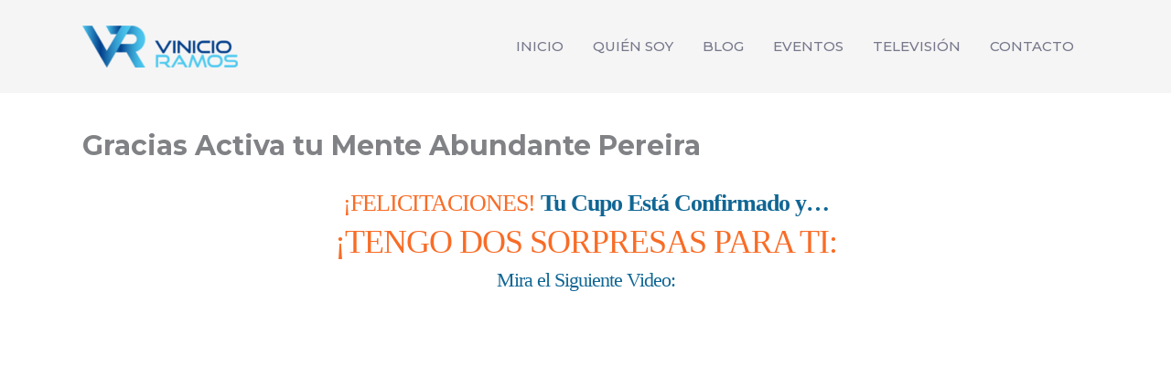

--- FILE ---
content_type: text/html; charset=UTF-8
request_url: https://vinicioramos.com/gracias-activa-tu-mente-abundante-pereira/
body_size: 33414
content:
<!DOCTYPE html>
<html lang="es">
<head>
<meta charset="UTF-8">
<meta name="viewport" content="width=device-width, initial-scale=1">
	<link rel="profile" href="https://gmpg.org/xfn/11"> 
	<title>Gracias Activa tu Mente Abundante Pereira &#8211; Vinicio Ramos</title>
<meta name='robots' content='max-image-preview:large' />
<link rel='dns-prefetch' href='//fonts.googleapis.com' />
<link rel="alternate" type="application/rss+xml" title="Vinicio Ramos &raquo; Feed" href="https://vinicioramos.com/feed/" />
<link rel="alternate" type="application/rss+xml" title="Vinicio Ramos &raquo; Feed de los comentarios" href="https://vinicioramos.com/comments/feed/" />
<link rel="alternate" title="oEmbed (JSON)" type="application/json+oembed" href="https://vinicioramos.com/wp-json/oembed/1.0/embed?url=https%3A%2F%2Fvinicioramos.com%2Fgracias-activa-tu-mente-abundante-pereira%2F" />
<link rel="alternate" title="oEmbed (XML)" type="text/xml+oembed" href="https://vinicioramos.com/wp-json/oembed/1.0/embed?url=https%3A%2F%2Fvinicioramos.com%2Fgracias-activa-tu-mente-abundante-pereira%2F&#038;format=xml" />
<style id='wp-img-auto-sizes-contain-inline-css'>
img:is([sizes=auto i],[sizes^="auto," i]){contain-intrinsic-size:3000px 1500px}
/*# sourceURL=wp-img-auto-sizes-contain-inline-css */
</style>

<link rel='stylesheet' id='astra-theme-css-css' href='https://vinicioramos.com/wp-content/themes/astra/assets/css/minified/frontend.min.css?ver=4.11.18' media='all' />
<style id='astra-theme-css-inline-css'>
.ast-no-sidebar .entry-content .alignfull {margin-left: calc( -50vw + 50%);margin-right: calc( -50vw + 50%);max-width: 100vw;width: 100vw;}.ast-no-sidebar .entry-content .alignwide {margin-left: calc(-41vw + 50%);margin-right: calc(-41vw + 50%);max-width: unset;width: unset;}.ast-no-sidebar .entry-content .alignfull .alignfull,.ast-no-sidebar .entry-content .alignfull .alignwide,.ast-no-sidebar .entry-content .alignwide .alignfull,.ast-no-sidebar .entry-content .alignwide .alignwide,.ast-no-sidebar .entry-content .wp-block-column .alignfull,.ast-no-sidebar .entry-content .wp-block-column .alignwide{width: 100%;margin-left: auto;margin-right: auto;}.wp-block-gallery,.blocks-gallery-grid {margin: 0;}.wp-block-separator {max-width: 100px;}.wp-block-separator.is-style-wide,.wp-block-separator.is-style-dots {max-width: none;}.entry-content .has-2-columns .wp-block-column:first-child {padding-right: 10px;}.entry-content .has-2-columns .wp-block-column:last-child {padding-left: 10px;}@media (max-width: 782px) {.entry-content .wp-block-columns .wp-block-column {flex-basis: 100%;}.entry-content .has-2-columns .wp-block-column:first-child {padding-right: 0;}.entry-content .has-2-columns .wp-block-column:last-child {padding-left: 0;}}body .entry-content .wp-block-latest-posts {margin-left: 0;}body .entry-content .wp-block-latest-posts li {list-style: none;}.ast-no-sidebar .ast-container .entry-content .wp-block-latest-posts {margin-left: 0;}.ast-header-break-point .entry-content .alignwide {margin-left: auto;margin-right: auto;}.entry-content .blocks-gallery-item img {margin-bottom: auto;}.wp-block-pullquote {border-top: 4px solid #555d66;border-bottom: 4px solid #555d66;color: #40464d;}:root{--ast-post-nav-space:0;--ast-container-default-xlg-padding:6.67em;--ast-container-default-lg-padding:5.67em;--ast-container-default-slg-padding:4.34em;--ast-container-default-md-padding:3.34em;--ast-container-default-sm-padding:6.67em;--ast-container-default-xs-padding:2.4em;--ast-container-default-xxs-padding:1.4em;--ast-code-block-background:#EEEEEE;--ast-comment-inputs-background:#FAFAFA;--ast-normal-container-width:1100px;--ast-narrow-container-width:750px;--ast-blog-title-font-weight:normal;--ast-blog-meta-weight:inherit;--ast-global-color-primary:var(--ast-global-color-5);--ast-global-color-secondary:var(--ast-global-color-4);--ast-global-color-alternate-background:var(--ast-global-color-7);--ast-global-color-subtle-background:var(--ast-global-color-6);--ast-bg-style-guide:var( --ast-global-color-secondary,--ast-global-color-5 );--ast-shadow-style-guide:0px 0px 4px 0 #00000057;--ast-global-dark-bg-style:#fff;--ast-global-dark-lfs:#fbfbfb;--ast-widget-bg-color:#fafafa;--ast-wc-container-head-bg-color:#fbfbfb;--ast-title-layout-bg:#eeeeee;--ast-search-border-color:#e7e7e7;--ast-lifter-hover-bg:#e6e6e6;--ast-gallery-block-color:#000;--srfm-color-input-label:var(--ast-global-color-2);}html{font-size:100%;}a,.page-title{color:#009cde;}a:hover,a:focus{color:#004883;}body,button,input,select,textarea,.ast-button,.ast-custom-button{font-family:'Montserrat',sans-serif;font-weight:400;font-size:16px;font-size:1rem;}blockquote{color:var(--ast-global-color-3);}p,.entry-content p{margin-bottom:1em;}h1,h2,h3,h4,h5,h6,.entry-content :where(h1,h2,h3,h4,h5,h6),.site-title,.site-title a{font-family:'Montserrat',sans-serif;font-weight:700;line-height:1.2em;}.site-title{font-size:35px;font-size:2.1875rem;display:none;}header .custom-logo-link img{max-width:170px;width:170px;}.astra-logo-svg{width:170px;}.site-header .site-description{font-size:15px;font-size:0.9375rem;display:none;}.entry-title{font-size:30px;font-size:1.875rem;}.archive .ast-article-post .ast-article-inner,.blog .ast-article-post .ast-article-inner,.archive .ast-article-post .ast-article-inner:hover,.blog .ast-article-post .ast-article-inner:hover{overflow:hidden;}h1,.entry-content :where(h1){font-size:60px;font-size:3.75rem;font-family:'Montserrat',sans-serif;line-height:1.4em;}h2,.entry-content :where(h2){font-size:48px;font-size:3rem;font-family:'Montserrat',sans-serif;line-height:1.3em;}h3,.entry-content :where(h3){font-size:36px;font-size:2.25rem;font-family:'Montserrat',sans-serif;line-height:1.3em;}h4,.entry-content :where(h4){font-size:28px;font-size:1.75rem;line-height:1.2em;font-family:'Montserrat',sans-serif;}h5,.entry-content :where(h5){font-size:24px;font-size:1.5rem;line-height:1.2em;font-family:'Montserrat',sans-serif;}h6,.entry-content :where(h6){font-size:16px;font-size:1rem;line-height:1.25em;font-weight:600;font-family:'Montserrat',sans-serif;}::selection{background-color:#004883;color:#ffffff;}body,h1,h2,h3,h4,h5,h6,.entry-title a,.entry-content :where(h1,h2,h3,h4,h5,h6){color:var(--ast-global-color-3);}.tagcloud a:hover,.tagcloud a:focus,.tagcloud a.current-item{color:#ffffff;border-color:#009cde;background-color:#009cde;}input:focus,input[type="text"]:focus,input[type="email"]:focus,input[type="url"]:focus,input[type="password"]:focus,input[type="reset"]:focus,input[type="search"]:focus,textarea:focus{border-color:#009cde;}input[type="radio"]:checked,input[type=reset],input[type="checkbox"]:checked,input[type="checkbox"]:hover:checked,input[type="checkbox"]:focus:checked,input[type=range]::-webkit-slider-thumb{border-color:#009cde;background-color:#009cde;box-shadow:none;}.site-footer a:hover + .post-count,.site-footer a:focus + .post-count{background:#009cde;border-color:#009cde;}.single .nav-links .nav-previous,.single .nav-links .nav-next{color:#009cde;}.entry-meta,.entry-meta *{line-height:1.45;color:#009cde;}.entry-meta a:not(.ast-button):hover,.entry-meta a:not(.ast-button):hover *,.entry-meta a:not(.ast-button):focus,.entry-meta a:not(.ast-button):focus *,.page-links > .page-link,.page-links .page-link:hover,.post-navigation a:hover{color:#004883;}#cat option,.secondary .calendar_wrap thead a,.secondary .calendar_wrap thead a:visited{color:#009cde;}.secondary .calendar_wrap #today,.ast-progress-val span{background:#009cde;}.secondary a:hover + .post-count,.secondary a:focus + .post-count{background:#009cde;border-color:#009cde;}.calendar_wrap #today > a{color:#ffffff;}.page-links .page-link,.single .post-navigation a{color:#009cde;}.ast-search-menu-icon .search-form button.search-submit{padding:0 4px;}.ast-search-menu-icon form.search-form{padding-right:0;}.ast-search-menu-icon.slide-search input.search-field{width:0;}.ast-header-search .ast-search-menu-icon.ast-dropdown-active .search-form,.ast-header-search .ast-search-menu-icon.ast-dropdown-active .search-field:focus{transition:all 0.2s;}.search-form input.search-field:focus{outline:none;}.widget-title,.widget .wp-block-heading{font-size:22px;font-size:1.375rem;color:var(--ast-global-color-3);}.single .ast-author-details .author-title{color:#004883;}.ast-search-menu-icon.slide-search a:focus-visible:focus-visible,.astra-search-icon:focus-visible,#close:focus-visible,a:focus-visible,.ast-menu-toggle:focus-visible,.site .skip-link:focus-visible,.wp-block-loginout input:focus-visible,.wp-block-search.wp-block-search__button-inside .wp-block-search__inside-wrapper,.ast-header-navigation-arrow:focus-visible,.ast-orders-table__row .ast-orders-table__cell:focus-visible,a#ast-apply-coupon:focus-visible,#ast-apply-coupon:focus-visible,#close:focus-visible,.button.search-submit:focus-visible,#search_submit:focus,.normal-search:focus-visible,.ast-header-account-wrap:focus-visible,.astra-cart-drawer-close:focus,.ast-single-variation:focus,.ast-button:focus{outline-style:dotted;outline-color:inherit;outline-width:thin;}input:focus,input[type="text"]:focus,input[type="email"]:focus,input[type="url"]:focus,input[type="password"]:focus,input[type="reset"]:focus,input[type="search"]:focus,input[type="number"]:focus,textarea:focus,.wp-block-search__input:focus,[data-section="section-header-mobile-trigger"] .ast-button-wrap .ast-mobile-menu-trigger-minimal:focus,.ast-mobile-popup-drawer.active .menu-toggle-close:focus,#ast-scroll-top:focus,#coupon_code:focus,#ast-coupon-code:focus{border-style:dotted;border-color:inherit;border-width:thin;}input{outline:none;}.ast-logo-title-inline .site-logo-img{padding-right:1em;}.site-logo-img img{ transition:all 0.2s linear;}body .ast-oembed-container *{position:absolute;top:0;width:100%;height:100%;left:0;}body .wp-block-embed-pocket-casts .ast-oembed-container *{position:unset;}.ast-single-post-featured-section + article {margin-top: 2em;}.site-content .ast-single-post-featured-section img {width: 100%;overflow: hidden;object-fit: cover;}.site > .ast-single-related-posts-container {margin-top: 0;}@media (min-width: 922px) {.ast-desktop .ast-container--narrow {max-width: var(--ast-narrow-container-width);margin: 0 auto;}}@media (max-width:921.9px){#ast-desktop-header{display:none;}}@media (min-width:922px){#ast-mobile-header{display:none;}}.wp-block-buttons.aligncenter{justify-content:center;}@media (max-width:921px){.ast-theme-transparent-header #primary,.ast-theme-transparent-header #secondary{padding:0;}}@media (max-width:921px){.ast-plain-container.ast-no-sidebar #primary{padding:0;}}.ast-plain-container.ast-no-sidebar #primary{margin-top:0;margin-bottom:0;}.ast-separate-container.ast-single-post.ast-right-sidebar #primary,.ast-separate-container.ast-single-post.ast-left-sidebar #primary,.ast-separate-container.ast-single-post #primary,.ast-plain-container.ast-single-post #primary,.ast-narrow-container.ast-single-post #primary{margin-top:40px;margin-bottom:40px;}.ast-separate-container #primary,.ast-narrow-container #primary{padding-top:0px;}.ast-separate-container #primary,.ast-narrow-container #primary{padding-bottom:0px;}@media (min-width:1200px){.wp-block-group .has-background{padding:20px;}}@media (min-width:1200px){.ast-plain-container.ast-no-sidebar .entry-content .alignwide .wp-block-cover__inner-container,.ast-plain-container.ast-no-sidebar .entry-content .alignfull .wp-block-cover__inner-container{width:1140px;}}@media (min-width:1200px){.wp-block-cover-image.alignwide .wp-block-cover__inner-container,.wp-block-cover.alignwide .wp-block-cover__inner-container,.wp-block-cover-image.alignfull .wp-block-cover__inner-container,.wp-block-cover.alignfull .wp-block-cover__inner-container{width:100%;}}.wp-block-columns{margin-bottom:unset;}.wp-block-image.size-full{margin:2rem 0;}.wp-block-separator.has-background{padding:0;}.wp-block-gallery{margin-bottom:1.6em;}.wp-block-group{padding-top:4em;padding-bottom:4em;}.wp-block-group__inner-container .wp-block-columns:last-child,.wp-block-group__inner-container :last-child,.wp-block-table table{margin-bottom:0;}.blocks-gallery-grid{width:100%;}.wp-block-navigation-link__content{padding:5px 0;}.wp-block-group .wp-block-group .has-text-align-center,.wp-block-group .wp-block-column .has-text-align-center{max-width:100%;}.has-text-align-center{margin:0 auto;}@media (min-width:1200px){.wp-block-cover__inner-container,.alignwide .wp-block-group__inner-container,.alignfull .wp-block-group__inner-container{max-width:1200px;margin:0 auto;}.wp-block-group.alignnone,.wp-block-group.aligncenter,.wp-block-group.alignleft,.wp-block-group.alignright,.wp-block-group.alignwide,.wp-block-columns.alignwide{margin:2rem 0 1rem 0;}}@media (max-width:1200px){.wp-block-group{padding:3em;}.wp-block-group .wp-block-group{padding:1.5em;}.wp-block-columns,.wp-block-column{margin:1rem 0;}}@media (min-width:921px){.wp-block-columns .wp-block-group{padding:2em;}}@media (max-width:544px){.wp-block-cover-image .wp-block-cover__inner-container,.wp-block-cover .wp-block-cover__inner-container{width:unset;}.wp-block-cover,.wp-block-cover-image{padding:2em 0;}.wp-block-group,.wp-block-cover{padding:2em;}.wp-block-media-text__media img,.wp-block-media-text__media video{width:unset;max-width:100%;}.wp-block-media-text.has-background .wp-block-media-text__content{padding:1em;}}.wp-block-image.aligncenter{margin-left:auto;margin-right:auto;}.wp-block-table.aligncenter{margin-left:auto;margin-right:auto;}@media (min-width:544px){.entry-content .wp-block-media-text.has-media-on-the-right .wp-block-media-text__content{padding:0 8% 0 0;}.entry-content .wp-block-media-text .wp-block-media-text__content{padding:0 0 0 8%;}.ast-plain-container .site-content .entry-content .has-custom-content-position.is-position-bottom-left > *,.ast-plain-container .site-content .entry-content .has-custom-content-position.is-position-bottom-right > *,.ast-plain-container .site-content .entry-content .has-custom-content-position.is-position-top-left > *,.ast-plain-container .site-content .entry-content .has-custom-content-position.is-position-top-right > *,.ast-plain-container .site-content .entry-content .has-custom-content-position.is-position-center-right > *,.ast-plain-container .site-content .entry-content .has-custom-content-position.is-position-center-left > *{margin:0;}}@media (max-width:544px){.entry-content .wp-block-media-text .wp-block-media-text__content{padding:8% 0;}.wp-block-media-text .wp-block-media-text__media img{width:auto;max-width:100%;}}.wp-block-buttons .wp-block-button.is-style-outline .wp-block-button__link.wp-element-button,.ast-outline-button,.wp-block-uagb-buttons-child .uagb-buttons-repeater.ast-outline-button{border-color:#004883;border-top-width:2px;border-right-width:2px;border-bottom-width:2px;border-left-width:2px;font-family:'Mulish',sans-serif;font-weight:700;font-size:15px;font-size:0.9375rem;line-height:1em;border-top-left-radius:5px;border-top-right-radius:5px;border-bottom-right-radius:5px;border-bottom-left-radius:5px;}.wp-block-button.is-style-outline .wp-block-button__link:hover,.wp-block-buttons .wp-block-button.is-style-outline .wp-block-button__link:focus,.wp-block-buttons .wp-block-button.is-style-outline > .wp-block-button__link:not(.has-text-color):hover,.wp-block-buttons .wp-block-button.wp-block-button__link.is-style-outline:not(.has-text-color):hover,.ast-outline-button:hover,.ast-outline-button:focus,.wp-block-uagb-buttons-child .uagb-buttons-repeater.ast-outline-button:hover,.wp-block-uagb-buttons-child .uagb-buttons-repeater.ast-outline-button:focus{background-color:#004883;border-color:#004883;}.wp-block-button .wp-block-button__link.wp-element-button.is-style-outline:not(.has-background),.wp-block-button.is-style-outline>.wp-block-button__link.wp-element-button:not(.has-background),.ast-outline-button{background-color:#009cde;}@media (max-width:921px){.wp-block-buttons .wp-block-button.is-style-outline .wp-block-button__link.wp-element-button,.ast-outline-button,.wp-block-uagb-buttons-child .uagb-buttons-repeater.ast-outline-button{font-size:14px;font-size:0.875rem;}}@media (max-width:544px){.wp-block-buttons .wp-block-button.is-style-outline .wp-block-button__link.wp-element-button,.ast-outline-button,.wp-block-uagb-buttons-child .uagb-buttons-repeater.ast-outline-button{font-size:13px;font-size:0.8125rem;}}.entry-content[data-ast-blocks-layout] > figure{margin-bottom:1em;}.elementor-widget-container .elementor-loop-container .e-loop-item[data-elementor-type="loop-item"]{width:100%;}@media (max-width:921px){.ast-left-sidebar #content > .ast-container{display:flex;flex-direction:column-reverse;width:100%;}.ast-separate-container .ast-article-post,.ast-separate-container .ast-article-single{padding:1.5em 2.14em;}.ast-author-box img.avatar{margin:20px 0 0 0;}}@media (min-width:922px){.ast-separate-container.ast-right-sidebar #primary,.ast-separate-container.ast-left-sidebar #primary{border:0;}.search-no-results.ast-separate-container #primary{margin-bottom:4em;}}.wp-block-button .wp-block-button__link{color:#ffffff;}.wp-block-button .wp-block-button__link:hover,.wp-block-button .wp-block-button__link:focus{color:#ffffff;background-color:#004883;border-color:#004883;}.elementor-widget-heading h1.elementor-heading-title{line-height:1.4em;}.elementor-widget-heading h2.elementor-heading-title{line-height:1.3em;}.elementor-widget-heading h3.elementor-heading-title{line-height:1.3em;}.elementor-widget-heading h4.elementor-heading-title{line-height:1.2em;}.elementor-widget-heading h5.elementor-heading-title{line-height:1.2em;}.elementor-widget-heading h6.elementor-heading-title{line-height:1.25em;}.wp-block-button .wp-block-button__link{border-style:solid;border-top-width:0px;border-right-width:0px;border-left-width:0px;border-bottom-width:0px;border-color:#004883;background-color:#009cde;color:#ffffff;font-family:'Mulish',sans-serif;font-weight:700;line-height:1em;text-transform:capitalize;font-size:15px;font-size:0.9375rem;border-top-left-radius:5px;border-top-right-radius:5px;border-bottom-right-radius:5px;border-bottom-left-radius:5px;padding-top:14px;padding-right:30px;padding-bottom:14px;padding-left:30px;}@media (max-width:921px){.wp-block-button .wp-block-button__link{font-size:14px;font-size:0.875rem;}}@media (max-width:544px){.wp-block-button .wp-block-button__link{font-size:13px;font-size:0.8125rem;padding-top:12px;padding-right:28px;padding-bottom:12px;padding-left:28px;}}.menu-toggle,button,.ast-button,.ast-custom-button,.button,input#submit,input[type="button"],input[type="submit"],input[type="reset"],form[CLASS*="wp-block-search__"].wp-block-search .wp-block-search__inside-wrapper .wp-block-search__button{border-style:solid;border-top-width:0px;border-right-width:0px;border-left-width:0px;border-bottom-width:0px;color:#ffffff;border-color:#004883;background-color:#009cde;padding-top:14px;padding-right:30px;padding-bottom:14px;padding-left:30px;font-family:'Mulish',sans-serif;font-weight:700;font-size:15px;font-size:0.9375rem;line-height:1em;text-transform:capitalize;border-top-left-radius:5px;border-top-right-radius:5px;border-bottom-right-radius:5px;border-bottom-left-radius:5px;}button:focus,.menu-toggle:hover,button:hover,.ast-button:hover,.ast-custom-button:hover .button:hover,.ast-custom-button:hover ,input[type=reset]:hover,input[type=reset]:focus,input#submit:hover,input#submit:focus,input[type="button"]:hover,input[type="button"]:focus,input[type="submit"]:hover,input[type="submit"]:focus,form[CLASS*="wp-block-search__"].wp-block-search .wp-block-search__inside-wrapper .wp-block-search__button:hover,form[CLASS*="wp-block-search__"].wp-block-search .wp-block-search__inside-wrapper .wp-block-search__button:focus{color:#ffffff;background-color:#004883;border-color:#004883;}@media (max-width:921px){.menu-toggle,button,.ast-button,.ast-custom-button,.button,input#submit,input[type="button"],input[type="submit"],input[type="reset"],form[CLASS*="wp-block-search__"].wp-block-search .wp-block-search__inside-wrapper .wp-block-search__button{font-size:14px;font-size:0.875rem;}}@media (max-width:544px){.menu-toggle,button,.ast-button,.ast-custom-button,.button,input#submit,input[type="button"],input[type="submit"],input[type="reset"],form[CLASS*="wp-block-search__"].wp-block-search .wp-block-search__inside-wrapper .wp-block-search__button{padding-top:12px;padding-right:28px;padding-bottom:12px;padding-left:28px;font-size:13px;font-size:0.8125rem;}}@media (max-width:921px){.menu-toggle,button,.ast-button,.button,input#submit,input[type="button"],input[type="submit"],input[type="reset"]{font-size:14px;font-size:0.875rem;}.ast-mobile-header-stack .main-header-bar .ast-search-menu-icon{display:inline-block;}.ast-header-break-point.ast-header-custom-item-outside .ast-mobile-header-stack .main-header-bar .ast-search-icon{margin:0;}.ast-comment-avatar-wrap img{max-width:2.5em;}.ast-comment-meta{padding:0 1.8888em 1.3333em;}.ast-separate-container .ast-comment-list li.depth-1{padding:1.5em 2.14em;}.ast-separate-container .comment-respond{padding:2em 2.14em;}}@media (min-width:544px){.ast-container{max-width:100%;}}@media (max-width:544px){.ast-separate-container .ast-article-post,.ast-separate-container .ast-article-single,.ast-separate-container .comments-title,.ast-separate-container .ast-archive-description{padding:1.5em 1em;}.ast-separate-container #content .ast-container{padding-left:0.54em;padding-right:0.54em;}.ast-separate-container .ast-comment-list .bypostauthor{padding:.5em;}.ast-search-menu-icon.ast-dropdown-active .search-field{width:170px;}.menu-toggle,button,.ast-button,.button,input#submit,input[type="button"],input[type="submit"],input[type="reset"]{font-size:13px;font-size:0.8125rem;}} #ast-mobile-header .ast-site-header-cart-li a{pointer-events:none;}body,.ast-separate-container{background-color:var(--ast-global-color-4);background-image:none;}.ast-no-sidebar.ast-separate-container .entry-content .alignfull {margin-left: -6.67em;margin-right: -6.67em;width: auto;}@media (max-width: 1200px) {.ast-no-sidebar.ast-separate-container .entry-content .alignfull {margin-left: -2.4em;margin-right: -2.4em;}}@media (max-width: 768px) {.ast-no-sidebar.ast-separate-container .entry-content .alignfull {margin-left: -2.14em;margin-right: -2.14em;}}@media (max-width: 544px) {.ast-no-sidebar.ast-separate-container .entry-content .alignfull {margin-left: -1em;margin-right: -1em;}}.ast-no-sidebar.ast-separate-container .entry-content .alignwide {margin-left: -20px;margin-right: -20px;}.ast-no-sidebar.ast-separate-container .entry-content .wp-block-column .alignfull,.ast-no-sidebar.ast-separate-container .entry-content .wp-block-column .alignwide {margin-left: auto;margin-right: auto;width: 100%;}@media (max-width:921px){.site-title{display:none;}.site-header .site-description{display:none;}h1,.entry-content :where(h1){font-size:48px;}h2,.entry-content :where(h2){font-size:40px;}h3,.entry-content :where(h3){font-size:34px;}h4,.entry-content :where(h4){font-size:30px;font-size:1.875rem;}.astra-logo-svg{width:144px;}header .custom-logo-link img,.ast-header-break-point .site-logo-img .custom-mobile-logo-link img{max-width:144px;width:144px;}}@media (max-width:544px){.site-title{display:none;}.site-header .site-description{display:none;}h1,.entry-content :where(h1){font-size:40px;}h2,.entry-content :where(h2){font-size:36px;}h3,.entry-content :where(h3){font-size:30px;}h4,.entry-content :where(h4){font-size:28px;font-size:1.75rem;}header .custom-logo-link img,.ast-header-break-point .site-branding img,.ast-header-break-point .custom-logo-link img{max-width:120px;width:120px;}.astra-logo-svg{width:120px;}.ast-header-break-point .site-logo-img .custom-mobile-logo-link img{max-width:120px;}}@media (max-width:921px){html{font-size:91.2%;}}@media (max-width:544px){html{font-size:91.2%;}}@media (min-width:922px){.ast-container{max-width:1140px;}}@font-face {font-family: "Astra";src: url(https://vinicioramos.com/wp-content/themes/astra/assets/fonts/astra.woff) format("woff"),url(https://vinicioramos.com/wp-content/themes/astra/assets/fonts/astra.ttf) format("truetype"),url(https://vinicioramos.com/wp-content/themes/astra/assets/fonts/astra.svg#astra) format("svg");font-weight: normal;font-style: normal;font-display: fallback;}@media (min-width:922px){.blog .site-content > .ast-container,.archive .site-content > .ast-container,.search .site-content > .ast-container{max-width:1100px;}}@media (min-width:922px){.single-post .site-content > .ast-container{max-width:940px;}}@media (min-width:922px){.main-header-menu .sub-menu .menu-item.ast-left-align-sub-menu:hover > .sub-menu,.main-header-menu .sub-menu .menu-item.ast-left-align-sub-menu.focus > .sub-menu{margin-left:-0px;}}.site .comments-area{padding-bottom:3em;}.wp-block-search {margin-bottom: 20px;}.wp-block-site-tagline {margin-top: 20px;}form.wp-block-search .wp-block-search__input,.wp-block-search.wp-block-search__button-inside .wp-block-search__inside-wrapper {border-color: #eaeaea;background: #fafafa;}.wp-block-search.wp-block-search__button-inside .wp-block-search__inside-wrapper .wp-block-search__input:focus,.wp-block-loginout input:focus {outline: thin dotted;}.wp-block-loginout input:focus {border-color: transparent;} form.wp-block-search .wp-block-search__inside-wrapper .wp-block-search__input {padding: 12px;}form.wp-block-search .wp-block-search__button svg {fill: currentColor;width: 20px;height: 20px;}.wp-block-loginout p label {display: block;}.wp-block-loginout p:not(.login-remember):not(.login-submit) input {width: 100%;}.wp-block-loginout .login-remember input {width: 1.1rem;height: 1.1rem;margin: 0 5px 4px 0;vertical-align: middle;}blockquote {padding: 1.2em;}:root .has-ast-global-color-0-color{color:var(--ast-global-color-0);}:root .has-ast-global-color-0-background-color{background-color:var(--ast-global-color-0);}:root .wp-block-button .has-ast-global-color-0-color{color:var(--ast-global-color-0);}:root .wp-block-button .has-ast-global-color-0-background-color{background-color:var(--ast-global-color-0);}:root .has-ast-global-color-1-color{color:var(--ast-global-color-1);}:root .has-ast-global-color-1-background-color{background-color:var(--ast-global-color-1);}:root .wp-block-button .has-ast-global-color-1-color{color:var(--ast-global-color-1);}:root .wp-block-button .has-ast-global-color-1-background-color{background-color:var(--ast-global-color-1);}:root .has-ast-global-color-2-color{color:var(--ast-global-color-2);}:root .has-ast-global-color-2-background-color{background-color:var(--ast-global-color-2);}:root .wp-block-button .has-ast-global-color-2-color{color:var(--ast-global-color-2);}:root .wp-block-button .has-ast-global-color-2-background-color{background-color:var(--ast-global-color-2);}:root .has-ast-global-color-3-color{color:var(--ast-global-color-3);}:root .has-ast-global-color-3-background-color{background-color:var(--ast-global-color-3);}:root .wp-block-button .has-ast-global-color-3-color{color:var(--ast-global-color-3);}:root .wp-block-button .has-ast-global-color-3-background-color{background-color:var(--ast-global-color-3);}:root .has-ast-global-color-4-color{color:var(--ast-global-color-4);}:root .has-ast-global-color-4-background-color{background-color:var(--ast-global-color-4);}:root .wp-block-button .has-ast-global-color-4-color{color:var(--ast-global-color-4);}:root .wp-block-button .has-ast-global-color-4-background-color{background-color:var(--ast-global-color-4);}:root .has-ast-global-color-5-color{color:var(--ast-global-color-5);}:root .has-ast-global-color-5-background-color{background-color:var(--ast-global-color-5);}:root .wp-block-button .has-ast-global-color-5-color{color:var(--ast-global-color-5);}:root .wp-block-button .has-ast-global-color-5-background-color{background-color:var(--ast-global-color-5);}:root .has-ast-global-color-6-color{color:var(--ast-global-color-6);}:root .has-ast-global-color-6-background-color{background-color:var(--ast-global-color-6);}:root .wp-block-button .has-ast-global-color-6-color{color:var(--ast-global-color-6);}:root .wp-block-button .has-ast-global-color-6-background-color{background-color:var(--ast-global-color-6);}:root .has-ast-global-color-7-color{color:var(--ast-global-color-7);}:root .has-ast-global-color-7-background-color{background-color:var(--ast-global-color-7);}:root .wp-block-button .has-ast-global-color-7-color{color:var(--ast-global-color-7);}:root .wp-block-button .has-ast-global-color-7-background-color{background-color:var(--ast-global-color-7);}:root .has-ast-global-color-8-color{color:var(--ast-global-color-8);}:root .has-ast-global-color-8-background-color{background-color:var(--ast-global-color-8);}:root .wp-block-button .has-ast-global-color-8-color{color:var(--ast-global-color-8);}:root .wp-block-button .has-ast-global-color-8-background-color{background-color:var(--ast-global-color-8);}:root{--ast-global-color-0:#6369d1;--ast-global-color-1:#1d1f45;--ast-global-color-2:#1d1f45;--ast-global-color-3:#3d3d4e;--ast-global-color-4:#ffffff;--ast-global-color-5:#f2f3fa;--ast-global-color-6:#66d7d1;--ast-global-color-7:#76778b;--ast-global-color-8:#5258ca;}:root {--ast-border-color : #dddddd;}.ast-single-entry-banner {-js-display: flex;display: flex;flex-direction: column;justify-content: center;text-align: center;position: relative;background: var(--ast-title-layout-bg);}.ast-single-entry-banner[data-banner-layout="layout-1"] {max-width: 1100px;background: inherit;padding: 20px 0;}.ast-single-entry-banner[data-banner-width-type="custom"] {margin: 0 auto;width: 100%;}.ast-single-entry-banner + .site-content .entry-header {margin-bottom: 0;}.site .ast-author-avatar {--ast-author-avatar-size: ;}a.ast-underline-text {text-decoration: underline;}.ast-container > .ast-terms-link {position: relative;display: block;}a.ast-button.ast-badge-tax {padding: 4px 8px;border-radius: 3px;font-size: inherit;}header.entry-header:not(.related-entry-header){text-align:left;}header.entry-header:not(.related-entry-header) .entry-title{font-weight:700;}header.entry-header:not(.related-entry-header) > *:not(:last-child){margin-bottom:10px;}@media (max-width:921px){header.entry-header:not(.related-entry-header){text-align:left;}}@media (max-width:544px){header.entry-header:not(.related-entry-header){text-align:left;}}.ast-archive-entry-banner {-js-display: flex;display: flex;flex-direction: column;justify-content: center;text-align: center;position: relative;background: var(--ast-title-layout-bg);}.ast-archive-entry-banner[data-banner-width-type="custom"] {margin: 0 auto;width: 100%;}.ast-archive-entry-banner[data-banner-layout="layout-1"] {background: inherit;padding: 20px 0;text-align: left;}body.archive .ast-archive-description{max-width:1100px;width:100%;text-align:left;padding-top:3em;padding-right:3em;padding-bottom:3em;padding-left:3em;}body.archive .ast-archive-description .ast-archive-title,body.archive .ast-archive-description .ast-archive-title *{font-size:40px;font-size:2.5rem;text-transform:capitalize;}body.archive .ast-archive-description > *:not(:last-child){margin-bottom:10px;}@media (max-width:921px){body.archive .ast-archive-description{text-align:left;}}@media (max-width:544px){body.archive .ast-archive-description{text-align:left;}}.ast-breadcrumbs .trail-browse,.ast-breadcrumbs .trail-items,.ast-breadcrumbs .trail-items li{display:inline-block;margin:0;padding:0;border:none;background:inherit;text-indent:0;text-decoration:none;}.ast-breadcrumbs .trail-browse{font-size:inherit;font-style:inherit;font-weight:inherit;color:inherit;}.ast-breadcrumbs .trail-items{list-style:none;}.trail-items li::after{padding:0 0.3em;content:"\00bb";}.trail-items li:last-of-type::after{display:none;}h1,h2,h3,h4,h5,h6,.entry-content :where(h1,h2,h3,h4,h5,h6){color:var(--ast-global-color-2);}@media (max-width:921px){.ast-builder-grid-row-container.ast-builder-grid-row-tablet-3-firstrow .ast-builder-grid-row > *:first-child,.ast-builder-grid-row-container.ast-builder-grid-row-tablet-3-lastrow .ast-builder-grid-row > *:last-child{grid-column:1 / -1;}}@media (max-width:544px){.ast-builder-grid-row-container.ast-builder-grid-row-mobile-3-firstrow .ast-builder-grid-row > *:first-child,.ast-builder-grid-row-container.ast-builder-grid-row-mobile-3-lastrow .ast-builder-grid-row > *:last-child{grid-column:1 / -1;}}.ast-builder-layout-element .ast-site-identity{margin-top:12px;margin-bottom:12px;}@media (max-width:544px){.ast-builder-layout-element .ast-site-identity{margin-top:0px;margin-bottom:0px;margin-left:0px;margin-right:0px;}}.ast-builder-layout-element[data-section="title_tagline"]{display:flex;}@media (max-width:921px){.ast-header-break-point .ast-builder-layout-element[data-section="title_tagline"]{display:flex;}}@media (max-width:544px){.ast-header-break-point .ast-builder-layout-element[data-section="title_tagline"]{display:flex;}}.ast-builder-menu-1{font-family:'Montserrat',sans-serif;font-weight:500;text-transform:uppercase;}.ast-builder-menu-1 .menu-item > .menu-link{font-size:15px;font-size:0.9375rem;color:var(--ast-global-color-7);padding-left:16px;padding-right:16px;}.ast-builder-menu-1 .menu-item > .ast-menu-toggle{color:var(--ast-global-color-7);}.ast-builder-menu-1 .menu-item:hover > .menu-link,.ast-builder-menu-1 .inline-on-mobile .menu-item:hover > .ast-menu-toggle{color:var(--ast-global-color-2);}.ast-builder-menu-1 .menu-item:hover > .ast-menu-toggle{color:var(--ast-global-color-2);}.ast-builder-menu-1 .menu-item.current-menu-item > .menu-link,.ast-builder-menu-1 .inline-on-mobile .menu-item.current-menu-item > .ast-menu-toggle,.ast-builder-menu-1 .current-menu-ancestor > .menu-link{color:var(--ast-global-color-2);}.ast-builder-menu-1 .menu-item.current-menu-item > .ast-menu-toggle{color:var(--ast-global-color-2);}.ast-builder-menu-1 .sub-menu,.ast-builder-menu-1 .inline-on-mobile .sub-menu{border-top-width:2px;border-bottom-width:0px;border-right-width:0px;border-left-width:0px;border-color:#004883;border-style:solid;}.ast-builder-menu-1 .sub-menu .sub-menu{top:-2px;}.ast-builder-menu-1 .main-header-menu > .menu-item > .sub-menu,.ast-builder-menu-1 .main-header-menu > .menu-item > .astra-full-megamenu-wrapper{margin-top:0px;}.ast-desktop .ast-builder-menu-1 .main-header-menu > .menu-item > .sub-menu:before,.ast-desktop .ast-builder-menu-1 .main-header-menu > .menu-item > .astra-full-megamenu-wrapper:before{height:calc( 0px + 2px + 5px );}.ast-builder-menu-1 .menu-item.menu-item-has-children > .ast-menu-toggle{right:calc( 16px - 0.907em );}.ast-desktop .ast-builder-menu-1 .menu-item .sub-menu .menu-link{border-style:none;}@media (max-width:921px){.ast-builder-menu-1 .main-header-menu .menu-item > .menu-link{color:#76778b;}.ast-builder-menu-1 .menu-item > .ast-menu-toggle{color:#76778b;}.ast-builder-menu-1 .menu-item:hover > .menu-link,.ast-builder-menu-1 .inline-on-mobile .menu-item:hover > .ast-menu-toggle{color:#1d1f45;}.ast-builder-menu-1 .menu-item:hover > .ast-menu-toggle{color:#1d1f45;}.ast-builder-menu-1 .menu-item.current-menu-item > .menu-link,.ast-builder-menu-1 .inline-on-mobile .menu-item.current-menu-item > .ast-menu-toggle,.ast-builder-menu-1 .current-menu-ancestor > .menu-link,.ast-builder-menu-1 .current-menu-ancestor > .ast-menu-toggle{color:#1d1f45;}.ast-builder-menu-1 .menu-item.current-menu-item > .ast-menu-toggle{color:#1d1f45;}.ast-header-break-point .ast-builder-menu-1 .menu-item.menu-item-has-children > .ast-menu-toggle{top:0;}.ast-builder-menu-1 .inline-on-mobile .menu-item.menu-item-has-children > .ast-menu-toggle{right:-15px;}.ast-builder-menu-1 .menu-item-has-children > .menu-link:after{content:unset;}.ast-builder-menu-1 .main-header-menu > .menu-item > .sub-menu,.ast-builder-menu-1 .main-header-menu > .menu-item > .astra-full-megamenu-wrapper{margin-top:0;}}@media (max-width:544px){.ast-header-break-point .ast-builder-menu-1 .menu-item.menu-item-has-children > .ast-menu-toggle{top:0;}.ast-builder-menu-1 .main-header-menu > .menu-item > .sub-menu,.ast-builder-menu-1 .main-header-menu > .menu-item > .astra-full-megamenu-wrapper{margin-top:0;}}.ast-builder-menu-1{display:flex;}@media (max-width:921px){.ast-header-break-point .ast-builder-menu-1{display:flex;}}@media (max-width:544px){.ast-header-break-point .ast-builder-menu-1{display:flex;}}.site-below-footer-wrap{padding-top:20px;padding-bottom:20px;}.site-below-footer-wrap[data-section="section-below-footer-builder"]{background-color:#e5e5e5;background-image:none;min-height:80px;border-style:solid;border-width:0px;border-top-width:1px;border-top-color:#f2f3fa;}.site-below-footer-wrap[data-section="section-below-footer-builder"] .ast-builder-grid-row{max-width:1100px;min-height:80px;margin-left:auto;margin-right:auto;}.site-below-footer-wrap[data-section="section-below-footer-builder"] .ast-builder-grid-row,.site-below-footer-wrap[data-section="section-below-footer-builder"] .site-footer-section{align-items:flex-start;}.site-below-footer-wrap[data-section="section-below-footer-builder"].ast-footer-row-inline .site-footer-section{display:flex;margin-bottom:0;}.ast-builder-grid-row-2-equal .ast-builder-grid-row{grid-template-columns:repeat( 2,1fr );}@media (max-width:921px){.site-below-footer-wrap[data-section="section-below-footer-builder"].ast-footer-row-tablet-inline .site-footer-section{display:flex;margin-bottom:0;}.site-below-footer-wrap[data-section="section-below-footer-builder"].ast-footer-row-tablet-stack .site-footer-section{display:block;margin-bottom:10px;}.ast-builder-grid-row-container.ast-builder-grid-row-tablet-2-equal .ast-builder-grid-row{grid-template-columns:repeat( 2,1fr );}}@media (max-width:544px){.site-below-footer-wrap[data-section="section-below-footer-builder"].ast-footer-row-mobile-inline .site-footer-section{display:flex;margin-bottom:0;}.site-below-footer-wrap[data-section="section-below-footer-builder"].ast-footer-row-mobile-stack .site-footer-section{display:block;margin-bottom:10px;}.ast-builder-grid-row-container.ast-builder-grid-row-mobile-full .ast-builder-grid-row{grid-template-columns:1fr;}}.site-below-footer-wrap[data-section="section-below-footer-builder"]{padding-top:40px;padding-bottom:40px;padding-left:40px;padding-right:40px;}@media (max-width:921px){.site-below-footer-wrap[data-section="section-below-footer-builder"]{padding-top:40px;padding-bottom:40px;padding-left:40px;padding-right:40px;}}@media (max-width:544px){.site-below-footer-wrap[data-section="section-below-footer-builder"]{padding-top:24px;padding-bottom:24px;padding-left:24px;padding-right:24px;}}.site-below-footer-wrap[data-section="section-below-footer-builder"]{display:grid;}@media (max-width:921px){.ast-header-break-point .site-below-footer-wrap[data-section="section-below-footer-builder"]{display:grid;}}@media (max-width:544px){.ast-header-break-point .site-below-footer-wrap[data-section="section-below-footer-builder"]{display:grid;}}.ast-footer-copyright{text-align:left;}.ast-footer-copyright.site-footer-focus-item {color:var(--ast-global-color-3);}@media (max-width:921px){.ast-footer-copyright{text-align:left;}}@media (max-width:544px){.ast-footer-copyright{text-align:center;}.ast-footer-copyright.site-footer-focus-item {margin-top:24px;}}.ast-footer-copyright.site-footer-focus-item {font-size:13px;font-size:0.8125rem;}@media (max-width:921px){.ast-footer-copyright.site-footer-focus-item {font-size:13px;font-size:0.8125rem;}}.ast-footer-copyright.ast-builder-layout-element{display:flex;}@media (max-width:921px){.ast-header-break-point .ast-footer-copyright.ast-builder-layout-element{display:flex;}}@media (max-width:544px){.ast-header-break-point .ast-footer-copyright.ast-builder-layout-element{display:flex;}}.ast-social-stack-desktop .ast-builder-social-element,.ast-social-stack-tablet .ast-builder-social-element,.ast-social-stack-mobile .ast-builder-social-element {margin-top: 6px;margin-bottom: 6px;}.social-show-label-true .ast-builder-social-element {width: auto;padding: 0 0.4em;}[data-section^="section-fb-social-icons-"] .footer-social-inner-wrap {text-align: center;}.ast-footer-social-wrap {width: 100%;}.ast-footer-social-wrap .ast-builder-social-element:first-child {margin-left: 0;}.ast-footer-social-wrap .ast-builder-social-element:last-child {margin-right: 0;}.ast-header-social-wrap .ast-builder-social-element:first-child {margin-left: 0;}.ast-header-social-wrap .ast-builder-social-element:last-child {margin-right: 0;}.ast-builder-social-element {line-height: 1;color: var(--ast-global-color-2);background: transparent;vertical-align: middle;transition: all 0.01s;margin-left: 6px;margin-right: 6px;justify-content: center;align-items: center;}.ast-builder-social-element .social-item-label {padding-left: 6px;}.ast-footer-social-1-wrap .ast-builder-social-element,.ast-footer-social-1-wrap .social-show-label-true .ast-builder-social-element{margin-left:10px;margin-right:10px;}.ast-footer-social-1-wrap .ast-builder-social-element svg{width:18px;height:18px;}.ast-footer-social-1-wrap .ast-social-color-type-custom svg{fill:#616161;}.ast-footer-social-1-wrap .ast-social-color-type-custom .ast-builder-social-element:hover{color:var(--ast-global-color-8);}.ast-footer-social-1-wrap .ast-social-color-type-custom .ast-builder-social-element:hover svg{fill:var(--ast-global-color-8);}.ast-footer-social-1-wrap .ast-social-color-type-custom .social-item-label{color:#616161;}.ast-footer-social-1-wrap .ast-builder-social-element:hover .social-item-label{color:var(--ast-global-color-8);}[data-section="section-fb-social-icons-1"] .footer-social-inner-wrap{text-align:right;}@media (max-width:921px){[data-section="section-fb-social-icons-1"] .footer-social-inner-wrap{text-align:left;}}@media (max-width:544px){[data-section="section-fb-social-icons-1"] .footer-social-inner-wrap{text-align:center;}}.ast-builder-layout-element[data-section="section-fb-social-icons-1"]{display:flex;}@media (max-width:921px){.ast-header-break-point .ast-builder-layout-element[data-section="section-fb-social-icons-1"]{display:flex;}}@media (max-width:544px){.ast-header-break-point .ast-builder-layout-element[data-section="section-fb-social-icons-1"]{display:flex;}}.elementor-posts-container [CLASS*="ast-width-"]{width:100%;}.elementor-template-full-width .ast-container{display:block;}.elementor-screen-only,.screen-reader-text,.screen-reader-text span,.ui-helper-hidden-accessible{top:0 !important;}@media (max-width:544px){.elementor-element .elementor-wc-products .woocommerce[class*="columns-"] ul.products li.product{width:auto;margin:0;}.elementor-element .woocommerce .woocommerce-result-count{float:none;}}.ast-desktop .ast-mega-menu-enabled .ast-builder-menu-1 div:not( .astra-full-megamenu-wrapper) .sub-menu,.ast-builder-menu-1 .inline-on-mobile .sub-menu,.ast-desktop .ast-builder-menu-1 .astra-full-megamenu-wrapper,.ast-desktop .ast-builder-menu-1 .menu-item .sub-menu{box-shadow:0px 4px 10px -2px rgba(0,0,0,0.1);}.ast-desktop .ast-mobile-popup-drawer.active .ast-mobile-popup-inner{max-width:35%;}@media (max-width:921px){.ast-mobile-popup-drawer.active .ast-mobile-popup-inner{max-width:90%;}}@media (max-width:544px){.ast-mobile-popup-drawer.active .ast-mobile-popup-inner{max-width:90%;}}.ast-header-break-point .main-header-bar{border-bottom-width:1px;}@media (min-width:922px){.main-header-bar{border-bottom-width:1px;}}.main-header-menu .menu-item,#astra-footer-menu .menu-item,.main-header-bar .ast-masthead-custom-menu-items{-js-display:flex;display:flex;-webkit-box-pack:center;-webkit-justify-content:center;-moz-box-pack:center;-ms-flex-pack:center;justify-content:center;-webkit-box-orient:vertical;-webkit-box-direction:normal;-webkit-flex-direction:column;-moz-box-orient:vertical;-moz-box-direction:normal;-ms-flex-direction:column;flex-direction:column;}.main-header-menu > .menu-item > .menu-link,#astra-footer-menu > .menu-item > .menu-link{height:100%;-webkit-box-align:center;-webkit-align-items:center;-moz-box-align:center;-ms-flex-align:center;align-items:center;-js-display:flex;display:flex;}.ast-header-break-point .main-navigation ul .menu-item .menu-link .icon-arrow:first-of-type svg{top:.2em;margin-top:0px;margin-left:0px;width:.65em;transform:translate(0,-2px) rotateZ(270deg);}.ast-mobile-popup-content .ast-submenu-expanded > .ast-menu-toggle{transform:rotateX(180deg);overflow-y:auto;}@media (min-width:922px){.ast-builder-menu .main-navigation > ul > li:last-child a{margin-right:0;}}.ast-separate-container .ast-article-inner{background-color:transparent;background-image:none;}.ast-separate-container .ast-article-post{background-color:var(--ast-global-color-5);background-image:none;}@media (max-width:921px){.ast-separate-container .ast-article-post{background-color:var(--ast-global-color-5);background-image:none;}}@media (max-width:544px){.ast-separate-container .ast-article-post{background-color:var(--ast-global-color-5);background-image:none;}}.ast-separate-container .ast-article-single:not(.ast-related-post),.ast-separate-container .error-404,.ast-separate-container .no-results,.single.ast-separate-container.ast-author-meta,.ast-separate-container .related-posts-title-wrapper,.ast-separate-container .comments-count-wrapper,.ast-box-layout.ast-plain-container .site-content,.ast-padded-layout.ast-plain-container .site-content,.ast-separate-container .ast-archive-description,.ast-separate-container .comments-area .comment-respond,.ast-separate-container .comments-area .ast-comment-list li,.ast-separate-container .comments-area .comments-title{background-color:var(--ast-global-color-5);background-image:none;}@media (max-width:921px){.ast-separate-container .ast-article-single:not(.ast-related-post),.ast-separate-container .error-404,.ast-separate-container .no-results,.single.ast-separate-container.ast-author-meta,.ast-separate-container .related-posts-title-wrapper,.ast-separate-container .comments-count-wrapper,.ast-box-layout.ast-plain-container .site-content,.ast-padded-layout.ast-plain-container .site-content,.ast-separate-container .ast-archive-description{background-color:var(--ast-global-color-5);background-image:none;}}@media (max-width:544px){.ast-separate-container .ast-article-single:not(.ast-related-post),.ast-separate-container .error-404,.ast-separate-container .no-results,.single.ast-separate-container.ast-author-meta,.ast-separate-container .related-posts-title-wrapper,.ast-separate-container .comments-count-wrapper,.ast-box-layout.ast-plain-container .site-content,.ast-padded-layout.ast-plain-container .site-content,.ast-separate-container .ast-archive-description{background-color:var(--ast-global-color-5);background-image:none;}}.ast-separate-container.ast-two-container #secondary .widget{background-color:var(--ast-global-color-5);background-image:none;}@media (max-width:921px){.ast-separate-container.ast-two-container #secondary .widget{background-color:var(--ast-global-color-5);background-image:none;}}@media (max-width:544px){.ast-separate-container.ast-two-container #secondary .widget{background-color:var(--ast-global-color-5);background-image:none;}}.ast-mobile-header-content > *,.ast-desktop-header-content > * {padding: 10px 0;height: auto;}.ast-mobile-header-content > *:first-child,.ast-desktop-header-content > *:first-child {padding-top: 10px;}.ast-mobile-header-content > .ast-builder-menu,.ast-desktop-header-content > .ast-builder-menu {padding-top: 0;}.ast-mobile-header-content > *:last-child,.ast-desktop-header-content > *:last-child {padding-bottom: 0;}.ast-mobile-header-content .ast-search-menu-icon.ast-inline-search label,.ast-desktop-header-content .ast-search-menu-icon.ast-inline-search label {width: 100%;}.ast-desktop-header-content .main-header-bar-navigation .ast-submenu-expanded > .ast-menu-toggle::before {transform: rotateX(180deg);}#ast-desktop-header .ast-desktop-header-content,.ast-mobile-header-content .ast-search-icon,.ast-desktop-header-content .ast-search-icon,.ast-mobile-header-wrap .ast-mobile-header-content,.ast-main-header-nav-open.ast-popup-nav-open .ast-mobile-header-wrap .ast-mobile-header-content,.ast-main-header-nav-open.ast-popup-nav-open .ast-desktop-header-content {display: none;}.ast-main-header-nav-open.ast-header-break-point #ast-desktop-header .ast-desktop-header-content,.ast-main-header-nav-open.ast-header-break-point .ast-mobile-header-wrap .ast-mobile-header-content {display: block;}.ast-desktop .ast-desktop-header-content .astra-menu-animation-slide-up > .menu-item > .sub-menu,.ast-desktop .ast-desktop-header-content .astra-menu-animation-slide-up > .menu-item .menu-item > .sub-menu,.ast-desktop .ast-desktop-header-content .astra-menu-animation-slide-down > .menu-item > .sub-menu,.ast-desktop .ast-desktop-header-content .astra-menu-animation-slide-down > .menu-item .menu-item > .sub-menu,.ast-desktop .ast-desktop-header-content .astra-menu-animation-fade > .menu-item > .sub-menu,.ast-desktop .ast-desktop-header-content .astra-menu-animation-fade > .menu-item .menu-item > .sub-menu {opacity: 1;visibility: visible;}.ast-hfb-header.ast-default-menu-enable.ast-header-break-point .ast-mobile-header-wrap .ast-mobile-header-content .main-header-bar-navigation {width: unset;margin: unset;}.ast-mobile-header-content.content-align-flex-end .main-header-bar-navigation .menu-item-has-children > .ast-menu-toggle,.ast-desktop-header-content.content-align-flex-end .main-header-bar-navigation .menu-item-has-children > .ast-menu-toggle {left: calc( 20px - 0.907em);right: auto;}.ast-mobile-header-content .ast-search-menu-icon,.ast-mobile-header-content .ast-search-menu-icon.slide-search,.ast-desktop-header-content .ast-search-menu-icon,.ast-desktop-header-content .ast-search-menu-icon.slide-search {width: 100%;position: relative;display: block;right: auto;transform: none;}.ast-mobile-header-content .ast-search-menu-icon.slide-search .search-form,.ast-mobile-header-content .ast-search-menu-icon .search-form,.ast-desktop-header-content .ast-search-menu-icon.slide-search .search-form,.ast-desktop-header-content .ast-search-menu-icon .search-form {right: 0;visibility: visible;opacity: 1;position: relative;top: auto;transform: none;padding: 0;display: block;overflow: hidden;}.ast-mobile-header-content .ast-search-menu-icon.ast-inline-search .search-field,.ast-mobile-header-content .ast-search-menu-icon .search-field,.ast-desktop-header-content .ast-search-menu-icon.ast-inline-search .search-field,.ast-desktop-header-content .ast-search-menu-icon .search-field {width: 100%;padding-right: 5.5em;}.ast-mobile-header-content .ast-search-menu-icon .search-submit,.ast-desktop-header-content .ast-search-menu-icon .search-submit {display: block;position: absolute;height: 100%;top: 0;right: 0;padding: 0 1em;border-radius: 0;}.ast-hfb-header.ast-default-menu-enable.ast-header-break-point .ast-mobile-header-wrap .ast-mobile-header-content .main-header-bar-navigation ul .sub-menu .menu-link {padding-left: 30px;}.ast-hfb-header.ast-default-menu-enable.ast-header-break-point .ast-mobile-header-wrap .ast-mobile-header-content .main-header-bar-navigation .sub-menu .menu-item .menu-item .menu-link {padding-left: 40px;}.ast-mobile-popup-drawer.active .ast-mobile-popup-inner{background-color:#ffffff;;}.ast-mobile-header-wrap .ast-mobile-header-content,.ast-desktop-header-content{background-color:#ffffff;;}.ast-mobile-popup-content > *,.ast-mobile-header-content > *,.ast-desktop-popup-content > *,.ast-desktop-header-content > *{padding-top:0px;padding-bottom:0px;}.content-align-flex-start .ast-builder-layout-element{justify-content:flex-start;}.content-align-flex-start .main-header-menu{text-align:left;}.ast-mobile-popup-drawer.active .menu-toggle-close{color:#3a3a3a;}.ast-mobile-header-wrap .ast-primary-header-bar,.ast-primary-header-bar .site-primary-header-wrap{min-height:70px;}.ast-desktop .ast-primary-header-bar .main-header-menu > .menu-item{line-height:70px;}.ast-header-break-point #masthead .ast-mobile-header-wrap .ast-primary-header-bar,.ast-header-break-point #masthead .ast-mobile-header-wrap .ast-below-header-bar,.ast-header-break-point #masthead .ast-mobile-header-wrap .ast-above-header-bar{padding-left:20px;padding-right:20px;}.ast-header-break-point .ast-primary-header-bar{border-bottom-width:0px;border-bottom-color:#eaeaea;border-bottom-style:solid;}@media (min-width:922px){.ast-primary-header-bar{border-bottom-width:0px;border-bottom-color:#eaeaea;border-bottom-style:solid;}}.ast-primary-header-bar{background-color:#f5f5f5;background-image:none;}.ast-primary-header-bar{display:block;}@media (max-width:921px){.ast-header-break-point .ast-primary-header-bar{display:grid;}}@media (max-width:544px){.ast-header-break-point .ast-primary-header-bar{display:grid;}}[data-section="section-header-mobile-trigger"] .ast-button-wrap .ast-mobile-menu-trigger-fill{color:#ffffff;border:none;background:#004883;border-top-left-radius:5px;border-top-right-radius:5px;border-bottom-right-radius:5px;border-bottom-left-radius:5px;}[data-section="section-header-mobile-trigger"] .ast-button-wrap .mobile-menu-toggle-icon .ast-mobile-svg{width:24px;height:24px;fill:#ffffff;}[data-section="section-header-mobile-trigger"] .ast-button-wrap .mobile-menu-wrap .mobile-menu{color:#ffffff;}@media (max-width:544px){[data-section="section-header-mobile-trigger"] .ast-button-wrap .menu-toggle{margin-top:0px;margin-bottom:0px;margin-left:0px;margin-right:0px;}}.ast-builder-menu-mobile .main-navigation .menu-item.menu-item-has-children > .ast-menu-toggle{top:0;}.ast-builder-menu-mobile .main-navigation .menu-item-has-children > .menu-link:after{content:unset;}.ast-hfb-header .ast-builder-menu-mobile .main-header-menu,.ast-hfb-header .ast-builder-menu-mobile .main-navigation .menu-item .menu-link,.ast-hfb-header .ast-builder-menu-mobile .main-navigation .menu-item .sub-menu .menu-link{border-style:none;}.ast-builder-menu-mobile .main-navigation .menu-item.menu-item-has-children > .ast-menu-toggle{top:0;}@media (max-width:921px){.ast-builder-menu-mobile .main-navigation .main-header-menu .menu-item > .menu-link{color:#3d3d4e;}.ast-builder-menu-mobile .main-navigation .main-header-menu .menu-item > .ast-menu-toggle{color:#3d3d4e;}.ast-builder-menu-mobile .main-navigation .main-header-menu .menu-item:hover > .menu-link,.ast-builder-menu-mobile .main-navigation .inline-on-mobile .menu-item:hover > .ast-menu-toggle{color:#6369d1;}.ast-builder-menu-mobile .main-navigation .menu-item:hover > .ast-menu-toggle{color:#6369d1;}.ast-builder-menu-mobile .main-navigation .menu-item.current-menu-item > .menu-link,.ast-builder-menu-mobile .main-navigation .inline-on-mobile .menu-item.current-menu-item > .ast-menu-toggle,.ast-builder-menu-mobile .main-navigation .menu-item.current-menu-ancestor > .menu-link,.ast-builder-menu-mobile .main-navigation .menu-item.current-menu-ancestor > .ast-menu-toggle{color:#6369d1;}.ast-builder-menu-mobile .main-navigation .menu-item.current-menu-item > .ast-menu-toggle{color:#6369d1;}.ast-builder-menu-mobile .main-navigation .menu-item.menu-item-has-children > .ast-menu-toggle{top:0;}.ast-builder-menu-mobile .main-navigation .menu-item-has-children > .menu-link:after{content:unset;}}@media (max-width:544px){.ast-builder-menu-mobile .main-navigation .menu-item.menu-item-has-children > .ast-menu-toggle{top:0;}}.ast-builder-menu-mobile .main-navigation{display:block;}@media (max-width:921px){.ast-header-break-point .ast-builder-menu-mobile .main-navigation{display:block;}}@media (max-width:544px){.ast-header-break-point .ast-builder-menu-mobile .main-navigation{display:block;}}:root{--e-global-color-astglobalcolor0:#6369d1;--e-global-color-astglobalcolor1:#1d1f45;--e-global-color-astglobalcolor2:#1d1f45;--e-global-color-astglobalcolor3:#3d3d4e;--e-global-color-astglobalcolor4:#ffffff;--e-global-color-astglobalcolor5:#f2f3fa;--e-global-color-astglobalcolor6:#66d7d1;--e-global-color-astglobalcolor7:#76778b;--e-global-color-astglobalcolor8:#5258ca;}
/*# sourceURL=astra-theme-css-inline-css */
</style>
<link rel='stylesheet' id='astra-google-fonts-css' href='https://fonts.googleapis.com/css?family=Montserrat%3A400%2C600%2C700%2C500%7CMulish%3A700&#038;display=fallback&#038;ver=4.11.18' media='all' />
<style id='wp-emoji-styles-inline-css'>

	img.wp-smiley, img.emoji {
		display: inline !important;
		border: none !important;
		box-shadow: none !important;
		height: 1em !important;
		width: 1em !important;
		margin: 0 0.07em !important;
		vertical-align: -0.1em !important;
		background: none !important;
		padding: 0 !important;
	}
/*# sourceURL=wp-emoji-styles-inline-css */
</style>
<link rel='stylesheet' id='wp-block-library-css' href='https://vinicioramos.com/wp-includes/css/dist/block-library/style.min.css?ver=6.9' media='all' />
<style id='global-styles-inline-css'>
:root{--wp--preset--aspect-ratio--square: 1;--wp--preset--aspect-ratio--4-3: 4/3;--wp--preset--aspect-ratio--3-4: 3/4;--wp--preset--aspect-ratio--3-2: 3/2;--wp--preset--aspect-ratio--2-3: 2/3;--wp--preset--aspect-ratio--16-9: 16/9;--wp--preset--aspect-ratio--9-16: 9/16;--wp--preset--color--black: #000000;--wp--preset--color--cyan-bluish-gray: #abb8c3;--wp--preset--color--white: #ffffff;--wp--preset--color--pale-pink: #f78da7;--wp--preset--color--vivid-red: #cf2e2e;--wp--preset--color--luminous-vivid-orange: #ff6900;--wp--preset--color--luminous-vivid-amber: #fcb900;--wp--preset--color--light-green-cyan: #7bdcb5;--wp--preset--color--vivid-green-cyan: #00d084;--wp--preset--color--pale-cyan-blue: #8ed1fc;--wp--preset--color--vivid-cyan-blue: #0693e3;--wp--preset--color--vivid-purple: #9b51e0;--wp--preset--color--ast-global-color-0: var(--ast-global-color-0);--wp--preset--color--ast-global-color-1: var(--ast-global-color-1);--wp--preset--color--ast-global-color-2: var(--ast-global-color-2);--wp--preset--color--ast-global-color-3: var(--ast-global-color-3);--wp--preset--color--ast-global-color-4: var(--ast-global-color-4);--wp--preset--color--ast-global-color-5: var(--ast-global-color-5);--wp--preset--color--ast-global-color-6: var(--ast-global-color-6);--wp--preset--color--ast-global-color-7: var(--ast-global-color-7);--wp--preset--color--ast-global-color-8: var(--ast-global-color-8);--wp--preset--gradient--vivid-cyan-blue-to-vivid-purple: linear-gradient(135deg,rgb(6,147,227) 0%,rgb(155,81,224) 100%);--wp--preset--gradient--light-green-cyan-to-vivid-green-cyan: linear-gradient(135deg,rgb(122,220,180) 0%,rgb(0,208,130) 100%);--wp--preset--gradient--luminous-vivid-amber-to-luminous-vivid-orange: linear-gradient(135deg,rgb(252,185,0) 0%,rgb(255,105,0) 100%);--wp--preset--gradient--luminous-vivid-orange-to-vivid-red: linear-gradient(135deg,rgb(255,105,0) 0%,rgb(207,46,46) 100%);--wp--preset--gradient--very-light-gray-to-cyan-bluish-gray: linear-gradient(135deg,rgb(238,238,238) 0%,rgb(169,184,195) 100%);--wp--preset--gradient--cool-to-warm-spectrum: linear-gradient(135deg,rgb(74,234,220) 0%,rgb(151,120,209) 20%,rgb(207,42,186) 40%,rgb(238,44,130) 60%,rgb(251,105,98) 80%,rgb(254,248,76) 100%);--wp--preset--gradient--blush-light-purple: linear-gradient(135deg,rgb(255,206,236) 0%,rgb(152,150,240) 100%);--wp--preset--gradient--blush-bordeaux: linear-gradient(135deg,rgb(254,205,165) 0%,rgb(254,45,45) 50%,rgb(107,0,62) 100%);--wp--preset--gradient--luminous-dusk: linear-gradient(135deg,rgb(255,203,112) 0%,rgb(199,81,192) 50%,rgb(65,88,208) 100%);--wp--preset--gradient--pale-ocean: linear-gradient(135deg,rgb(255,245,203) 0%,rgb(182,227,212) 50%,rgb(51,167,181) 100%);--wp--preset--gradient--electric-grass: linear-gradient(135deg,rgb(202,248,128) 0%,rgb(113,206,126) 100%);--wp--preset--gradient--midnight: linear-gradient(135deg,rgb(2,3,129) 0%,rgb(40,116,252) 100%);--wp--preset--font-size--small: 13px;--wp--preset--font-size--medium: 20px;--wp--preset--font-size--large: 36px;--wp--preset--font-size--x-large: 42px;--wp--preset--spacing--20: 0.44rem;--wp--preset--spacing--30: 0.67rem;--wp--preset--spacing--40: 1rem;--wp--preset--spacing--50: 1.5rem;--wp--preset--spacing--60: 2.25rem;--wp--preset--spacing--70: 3.38rem;--wp--preset--spacing--80: 5.06rem;--wp--preset--shadow--natural: 6px 6px 9px rgba(0, 0, 0, 0.2);--wp--preset--shadow--deep: 12px 12px 50px rgba(0, 0, 0, 0.4);--wp--preset--shadow--sharp: 6px 6px 0px rgba(0, 0, 0, 0.2);--wp--preset--shadow--outlined: 6px 6px 0px -3px rgb(255, 255, 255), 6px 6px rgb(0, 0, 0);--wp--preset--shadow--crisp: 6px 6px 0px rgb(0, 0, 0);}:root { --wp--style--global--content-size: var(--wp--custom--ast-content-width-size);--wp--style--global--wide-size: var(--wp--custom--ast-wide-width-size); }:where(body) { margin: 0; }.wp-site-blocks > .alignleft { float: left; margin-right: 2em; }.wp-site-blocks > .alignright { float: right; margin-left: 2em; }.wp-site-blocks > .aligncenter { justify-content: center; margin-left: auto; margin-right: auto; }:where(.wp-site-blocks) > * { margin-block-start: 24px; margin-block-end: 0; }:where(.wp-site-blocks) > :first-child { margin-block-start: 0; }:where(.wp-site-blocks) > :last-child { margin-block-end: 0; }:root { --wp--style--block-gap: 24px; }:root :where(.is-layout-flow) > :first-child{margin-block-start: 0;}:root :where(.is-layout-flow) > :last-child{margin-block-end: 0;}:root :where(.is-layout-flow) > *{margin-block-start: 24px;margin-block-end: 0;}:root :where(.is-layout-constrained) > :first-child{margin-block-start: 0;}:root :where(.is-layout-constrained) > :last-child{margin-block-end: 0;}:root :where(.is-layout-constrained) > *{margin-block-start: 24px;margin-block-end: 0;}:root :where(.is-layout-flex){gap: 24px;}:root :where(.is-layout-grid){gap: 24px;}.is-layout-flow > .alignleft{float: left;margin-inline-start: 0;margin-inline-end: 2em;}.is-layout-flow > .alignright{float: right;margin-inline-start: 2em;margin-inline-end: 0;}.is-layout-flow > .aligncenter{margin-left: auto !important;margin-right: auto !important;}.is-layout-constrained > .alignleft{float: left;margin-inline-start: 0;margin-inline-end: 2em;}.is-layout-constrained > .alignright{float: right;margin-inline-start: 2em;margin-inline-end: 0;}.is-layout-constrained > .aligncenter{margin-left: auto !important;margin-right: auto !important;}.is-layout-constrained > :where(:not(.alignleft):not(.alignright):not(.alignfull)){max-width: var(--wp--style--global--content-size);margin-left: auto !important;margin-right: auto !important;}.is-layout-constrained > .alignwide{max-width: var(--wp--style--global--wide-size);}body .is-layout-flex{display: flex;}.is-layout-flex{flex-wrap: wrap;align-items: center;}.is-layout-flex > :is(*, div){margin: 0;}body .is-layout-grid{display: grid;}.is-layout-grid > :is(*, div){margin: 0;}body{padding-top: 0px;padding-right: 0px;padding-bottom: 0px;padding-left: 0px;}a:where(:not(.wp-element-button)){text-decoration: none;}:root :where(.wp-element-button, .wp-block-button__link){background-color: #32373c;border-width: 0;color: #fff;font-family: inherit;font-size: inherit;font-style: inherit;font-weight: inherit;letter-spacing: inherit;line-height: inherit;padding-top: calc(0.667em + 2px);padding-right: calc(1.333em + 2px);padding-bottom: calc(0.667em + 2px);padding-left: calc(1.333em + 2px);text-decoration: none;text-transform: inherit;}.has-black-color{color: var(--wp--preset--color--black) !important;}.has-cyan-bluish-gray-color{color: var(--wp--preset--color--cyan-bluish-gray) !important;}.has-white-color{color: var(--wp--preset--color--white) !important;}.has-pale-pink-color{color: var(--wp--preset--color--pale-pink) !important;}.has-vivid-red-color{color: var(--wp--preset--color--vivid-red) !important;}.has-luminous-vivid-orange-color{color: var(--wp--preset--color--luminous-vivid-orange) !important;}.has-luminous-vivid-amber-color{color: var(--wp--preset--color--luminous-vivid-amber) !important;}.has-light-green-cyan-color{color: var(--wp--preset--color--light-green-cyan) !important;}.has-vivid-green-cyan-color{color: var(--wp--preset--color--vivid-green-cyan) !important;}.has-pale-cyan-blue-color{color: var(--wp--preset--color--pale-cyan-blue) !important;}.has-vivid-cyan-blue-color{color: var(--wp--preset--color--vivid-cyan-blue) !important;}.has-vivid-purple-color{color: var(--wp--preset--color--vivid-purple) !important;}.has-ast-global-color-0-color{color: var(--wp--preset--color--ast-global-color-0) !important;}.has-ast-global-color-1-color{color: var(--wp--preset--color--ast-global-color-1) !important;}.has-ast-global-color-2-color{color: var(--wp--preset--color--ast-global-color-2) !important;}.has-ast-global-color-3-color{color: var(--wp--preset--color--ast-global-color-3) !important;}.has-ast-global-color-4-color{color: var(--wp--preset--color--ast-global-color-4) !important;}.has-ast-global-color-5-color{color: var(--wp--preset--color--ast-global-color-5) !important;}.has-ast-global-color-6-color{color: var(--wp--preset--color--ast-global-color-6) !important;}.has-ast-global-color-7-color{color: var(--wp--preset--color--ast-global-color-7) !important;}.has-ast-global-color-8-color{color: var(--wp--preset--color--ast-global-color-8) !important;}.has-black-background-color{background-color: var(--wp--preset--color--black) !important;}.has-cyan-bluish-gray-background-color{background-color: var(--wp--preset--color--cyan-bluish-gray) !important;}.has-white-background-color{background-color: var(--wp--preset--color--white) !important;}.has-pale-pink-background-color{background-color: var(--wp--preset--color--pale-pink) !important;}.has-vivid-red-background-color{background-color: var(--wp--preset--color--vivid-red) !important;}.has-luminous-vivid-orange-background-color{background-color: var(--wp--preset--color--luminous-vivid-orange) !important;}.has-luminous-vivid-amber-background-color{background-color: var(--wp--preset--color--luminous-vivid-amber) !important;}.has-light-green-cyan-background-color{background-color: var(--wp--preset--color--light-green-cyan) !important;}.has-vivid-green-cyan-background-color{background-color: var(--wp--preset--color--vivid-green-cyan) !important;}.has-pale-cyan-blue-background-color{background-color: var(--wp--preset--color--pale-cyan-blue) !important;}.has-vivid-cyan-blue-background-color{background-color: var(--wp--preset--color--vivid-cyan-blue) !important;}.has-vivid-purple-background-color{background-color: var(--wp--preset--color--vivid-purple) !important;}.has-ast-global-color-0-background-color{background-color: var(--wp--preset--color--ast-global-color-0) !important;}.has-ast-global-color-1-background-color{background-color: var(--wp--preset--color--ast-global-color-1) !important;}.has-ast-global-color-2-background-color{background-color: var(--wp--preset--color--ast-global-color-2) !important;}.has-ast-global-color-3-background-color{background-color: var(--wp--preset--color--ast-global-color-3) !important;}.has-ast-global-color-4-background-color{background-color: var(--wp--preset--color--ast-global-color-4) !important;}.has-ast-global-color-5-background-color{background-color: var(--wp--preset--color--ast-global-color-5) !important;}.has-ast-global-color-6-background-color{background-color: var(--wp--preset--color--ast-global-color-6) !important;}.has-ast-global-color-7-background-color{background-color: var(--wp--preset--color--ast-global-color-7) !important;}.has-ast-global-color-8-background-color{background-color: var(--wp--preset--color--ast-global-color-8) !important;}.has-black-border-color{border-color: var(--wp--preset--color--black) !important;}.has-cyan-bluish-gray-border-color{border-color: var(--wp--preset--color--cyan-bluish-gray) !important;}.has-white-border-color{border-color: var(--wp--preset--color--white) !important;}.has-pale-pink-border-color{border-color: var(--wp--preset--color--pale-pink) !important;}.has-vivid-red-border-color{border-color: var(--wp--preset--color--vivid-red) !important;}.has-luminous-vivid-orange-border-color{border-color: var(--wp--preset--color--luminous-vivid-orange) !important;}.has-luminous-vivid-amber-border-color{border-color: var(--wp--preset--color--luminous-vivid-amber) !important;}.has-light-green-cyan-border-color{border-color: var(--wp--preset--color--light-green-cyan) !important;}.has-vivid-green-cyan-border-color{border-color: var(--wp--preset--color--vivid-green-cyan) !important;}.has-pale-cyan-blue-border-color{border-color: var(--wp--preset--color--pale-cyan-blue) !important;}.has-vivid-cyan-blue-border-color{border-color: var(--wp--preset--color--vivid-cyan-blue) !important;}.has-vivid-purple-border-color{border-color: var(--wp--preset--color--vivid-purple) !important;}.has-ast-global-color-0-border-color{border-color: var(--wp--preset--color--ast-global-color-0) !important;}.has-ast-global-color-1-border-color{border-color: var(--wp--preset--color--ast-global-color-1) !important;}.has-ast-global-color-2-border-color{border-color: var(--wp--preset--color--ast-global-color-2) !important;}.has-ast-global-color-3-border-color{border-color: var(--wp--preset--color--ast-global-color-3) !important;}.has-ast-global-color-4-border-color{border-color: var(--wp--preset--color--ast-global-color-4) !important;}.has-ast-global-color-5-border-color{border-color: var(--wp--preset--color--ast-global-color-5) !important;}.has-ast-global-color-6-border-color{border-color: var(--wp--preset--color--ast-global-color-6) !important;}.has-ast-global-color-7-border-color{border-color: var(--wp--preset--color--ast-global-color-7) !important;}.has-ast-global-color-8-border-color{border-color: var(--wp--preset--color--ast-global-color-8) !important;}.has-vivid-cyan-blue-to-vivid-purple-gradient-background{background: var(--wp--preset--gradient--vivid-cyan-blue-to-vivid-purple) !important;}.has-light-green-cyan-to-vivid-green-cyan-gradient-background{background: var(--wp--preset--gradient--light-green-cyan-to-vivid-green-cyan) !important;}.has-luminous-vivid-amber-to-luminous-vivid-orange-gradient-background{background: var(--wp--preset--gradient--luminous-vivid-amber-to-luminous-vivid-orange) !important;}.has-luminous-vivid-orange-to-vivid-red-gradient-background{background: var(--wp--preset--gradient--luminous-vivid-orange-to-vivid-red) !important;}.has-very-light-gray-to-cyan-bluish-gray-gradient-background{background: var(--wp--preset--gradient--very-light-gray-to-cyan-bluish-gray) !important;}.has-cool-to-warm-spectrum-gradient-background{background: var(--wp--preset--gradient--cool-to-warm-spectrum) !important;}.has-blush-light-purple-gradient-background{background: var(--wp--preset--gradient--blush-light-purple) !important;}.has-blush-bordeaux-gradient-background{background: var(--wp--preset--gradient--blush-bordeaux) !important;}.has-luminous-dusk-gradient-background{background: var(--wp--preset--gradient--luminous-dusk) !important;}.has-pale-ocean-gradient-background{background: var(--wp--preset--gradient--pale-ocean) !important;}.has-electric-grass-gradient-background{background: var(--wp--preset--gradient--electric-grass) !important;}.has-midnight-gradient-background{background: var(--wp--preset--gradient--midnight) !important;}.has-small-font-size{font-size: var(--wp--preset--font-size--small) !important;}.has-medium-font-size{font-size: var(--wp--preset--font-size--medium) !important;}.has-large-font-size{font-size: var(--wp--preset--font-size--large) !important;}.has-x-large-font-size{font-size: var(--wp--preset--font-size--x-large) !important;}
:root :where(.wp-block-pullquote){font-size: 1.5em;line-height: 1.6;}
/*# sourceURL=global-styles-inline-css */
</style>
<link rel='stylesheet' id='astra-addon-css-css' href='https://vinicioramos.com/wp-content/uploads/astra-addon/astra-addon-69460014c9eb87-84287911.css?ver=4.11.13' media='all' />
<style id='astra-addon-css-inline-css'>
#content:before{content:"921";position:absolute;overflow:hidden;opacity:0;visibility:hidden;}.blog-layout-2{position:relative;}.single .ast-author-details .author-title{color:#009cde;}@media (max-width:921px){.single.ast-separate-container .ast-author-meta{padding:1.5em 2.14em;}.single .ast-author-meta .post-author-avatar{margin-bottom:1em;}.ast-separate-container .ast-grid-2 .ast-article-post,.ast-separate-container .ast-grid-3 .ast-article-post,.ast-separate-container .ast-grid-4 .ast-article-post{width:100%;}.ast-separate-container .ast-grid-md-1 .ast-article-post{width:100%;}.ast-separate-container .ast-grid-md-2 .ast-article-post.ast-separate-posts,.ast-separate-container .ast-grid-md-3 .ast-article-post.ast-separate-posts,.ast-separate-container .ast-grid-md-4 .ast-article-post.ast-separate-posts{padding:0 .75em 0;}.blog-layout-1 .post-content,.blog-layout-1 .ast-blog-featured-section{float:none;}.ast-separate-container .ast-article-post.remove-featured-img-padding.has-post-thumbnail .blog-layout-1 .post-content .ast-blog-featured-section:first-child .square .posted-on{margin-top:0;}.ast-separate-container .ast-article-post.remove-featured-img-padding.has-post-thumbnail .blog-layout-1 .post-content .ast-blog-featured-section:first-child .circle .posted-on{margin-top:1em;}.ast-separate-container .ast-article-post.remove-featured-img-padding .blog-layout-1 .post-content .ast-blog-featured-section:first-child .post-thumb-img-content{margin-top:-1.5em;}.ast-separate-container .ast-article-post.remove-featured-img-padding .blog-layout-1 .post-thumb-img-content{margin-left:-2.14em;margin-right:-2.14em;}.ast-separate-container .ast-article-single.remove-featured-img-padding .single-layout-1 .entry-header .post-thumb-img-content:first-child{margin-top:-1.5em;}.ast-separate-container .ast-article-single.remove-featured-img-padding .single-layout-1 .post-thumb-img-content{margin-left:-2.14em;margin-right:-2.14em;}.ast-separate-container.ast-blog-grid-2 .ast-article-post.remove-featured-img-padding.has-post-thumbnail .blog-layout-1 .post-content .ast-blog-featured-section .square .posted-on,.ast-separate-container.ast-blog-grid-3 .ast-article-post.remove-featured-img-padding.has-post-thumbnail .blog-layout-1 .post-content .ast-blog-featured-section .square .posted-on,.ast-separate-container.ast-blog-grid-4 .ast-article-post.remove-featured-img-padding.has-post-thumbnail .blog-layout-1 .post-content .ast-blog-featured-section .square .posted-on{margin-left:-1.5em;margin-right:-1.5em;}.ast-separate-container.ast-blog-grid-2 .ast-article-post.remove-featured-img-padding.has-post-thumbnail .blog-layout-1 .post-content .ast-blog-featured-section .circle .posted-on,.ast-separate-container.ast-blog-grid-3 .ast-article-post.remove-featured-img-padding.has-post-thumbnail .blog-layout-1 .post-content .ast-blog-featured-section .circle .posted-on,.ast-separate-container.ast-blog-grid-4 .ast-article-post.remove-featured-img-padding.has-post-thumbnail .blog-layout-1 .post-content .ast-blog-featured-section .circle .posted-on{margin-left:-0.5em;margin-right:-0.5em;}.ast-separate-container.ast-blog-grid-2 .ast-article-post.remove-featured-img-padding.has-post-thumbnail .blog-layout-1 .post-content .ast-blog-featured-section:first-child .square .posted-on,.ast-separate-container.ast-blog-grid-3 .ast-article-post.remove-featured-img-padding.has-post-thumbnail .blog-layout-1 .post-content .ast-blog-featured-section:first-child .square .posted-on,.ast-separate-container.ast-blog-grid-4 .ast-article-post.remove-featured-img-padding.has-post-thumbnail .blog-layout-1 .post-content .ast-blog-featured-section:first-child .square .posted-on{margin-top:0;}.ast-separate-container.ast-blog-grid-2 .ast-article-post.remove-featured-img-padding.has-post-thumbnail .blog-layout-1 .post-content .ast-blog-featured-section:first-child .circle .posted-on,.ast-separate-container.ast-blog-grid-3 .ast-article-post.remove-featured-img-padding.has-post-thumbnail .blog-layout-1 .post-content .ast-blog-featured-section:first-child .circle .posted-on,.ast-separate-container.ast-blog-grid-4 .ast-article-post.remove-featured-img-padding.has-post-thumbnail .blog-layout-1 .post-content .ast-blog-featured-section:first-child .circle .posted-on{margin-top:1em;}.ast-separate-container.ast-blog-grid-2 .ast-article-post.remove-featured-img-padding .blog-layout-1 .post-content .ast-blog-featured-section:first-child .post-thumb-img-content,.ast-separate-container.ast-blog-grid-3 .ast-article-post.remove-featured-img-padding .blog-layout-1 .post-content .ast-blog-featured-section:first-child .post-thumb-img-content,.ast-separate-container.ast-blog-grid-4 .ast-article-post.remove-featured-img-padding .blog-layout-1 .post-content .ast-blog-featured-section:first-child .post-thumb-img-content{margin-top:-1.5em;}.ast-separate-container.ast-blog-grid-2 .ast-article-post.remove-featured-img-padding .blog-layout-1 .post-thumb-img-content,.ast-separate-container.ast-blog-grid-3 .ast-article-post.remove-featured-img-padding .blog-layout-1 .post-thumb-img-content,.ast-separate-container.ast-blog-grid-4 .ast-article-post.remove-featured-img-padding .blog-layout-1 .post-thumb-img-content{margin-left:-1.5em;margin-right:-1.5em;}.blog-layout-2{display:flex;flex-direction:column-reverse;}.ast-separate-container .blog-layout-3,.ast-separate-container .blog-layout-1{display:block;}.ast-plain-container .ast-grid-2 .ast-article-post,.ast-plain-container .ast-grid-3 .ast-article-post,.ast-plain-container .ast-grid-4 .ast-article-post,.ast-page-builder-template .ast-grid-2 .ast-article-post,.ast-page-builder-template .ast-grid-3 .ast-article-post,.ast-page-builder-template .ast-grid-4 .ast-article-post{width:100%;}.ast-separate-container .ast-blog-layout-4-grid .ast-article-post{display:flex;}}@media (max-width:921px){.ast-separate-container .ast-article-post.remove-featured-img-padding.has-post-thumbnail .blog-layout-1 .post-content .ast-blog-featured-section .square .posted-on{margin-top:0;margin-left:-2.14em;}.ast-separate-container .ast-article-post.remove-featured-img-padding.has-post-thumbnail .blog-layout-1 .post-content .ast-blog-featured-section .circle .posted-on{margin-top:0;margin-left:-1.14em;}}@media (min-width:922px){.ast-separate-container.ast-blog-grid-2 .ast-archive-description,.ast-separate-container.ast-blog-grid-3 .ast-archive-description,.ast-separate-container.ast-blog-grid-4 .ast-archive-description{margin-bottom:1.33333em;}.blog-layout-2.ast-no-thumb .post-content,.blog-layout-3.ast-no-thumb .post-content{width:calc(100% - 5.714285714em);}.blog-layout-2.ast-no-thumb.ast-no-date-box .post-content,.blog-layout-3.ast-no-thumb.ast-no-date-box .post-content{width:100%;}.ast-separate-container .ast-grid-2 .ast-article-post.ast-separate-posts,.ast-separate-container .ast-grid-3 .ast-article-post.ast-separate-posts,.ast-separate-container .ast-grid-4 .ast-article-post.ast-separate-posts{border-bottom:0;}.ast-separate-container .ast-grid-2 > .site-main > .ast-row:before,.ast-separate-container .ast-grid-2 > .site-main > .ast-row:after,.ast-separate-container .ast-grid-3 > .site-main > .ast-row:before,.ast-separate-container .ast-grid-3 > .site-main > .ast-row:after,.ast-separate-container .ast-grid-4 > .site-main > .ast-row:before,.ast-separate-container .ast-grid-4 > .site-main > .ast-row:after{flex-basis:0;width:0;}.ast-separate-container .ast-grid-2 .ast-article-post,.ast-separate-container .ast-grid-3 .ast-article-post,.ast-separate-container .ast-grid-4 .ast-article-post{display:flex;padding:0;}.ast-plain-container .ast-grid-2 > .site-main > .ast-row,.ast-plain-container .ast-grid-3 > .site-main > .ast-row,.ast-plain-container .ast-grid-4 > .site-main > .ast-row,.ast-page-builder-template .ast-grid-2 > .site-main > .ast-row,.ast-page-builder-template .ast-grid-3 > .site-main > .ast-row,.ast-page-builder-template .ast-grid-4 > .site-main > .ast-row{margin-left:-1em;margin-right:-1em;display:flex;flex-flow:row wrap;align-items:stretch;}.ast-plain-container .ast-grid-2 > .site-main > .ast-row:before,.ast-plain-container .ast-grid-2 > .site-main > .ast-row:after,.ast-plain-container .ast-grid-3 > .site-main > .ast-row:before,.ast-plain-container .ast-grid-3 > .site-main > .ast-row:after,.ast-plain-container .ast-grid-4 > .site-main > .ast-row:before,.ast-plain-container .ast-grid-4 > .site-main > .ast-row:after,.ast-page-builder-template .ast-grid-2 > .site-main > .ast-row:before,.ast-page-builder-template .ast-grid-2 > .site-main > .ast-row:after,.ast-page-builder-template .ast-grid-3 > .site-main > .ast-row:before,.ast-page-builder-template .ast-grid-3 > .site-main > .ast-row:after,.ast-page-builder-template .ast-grid-4 > .site-main > .ast-row:before,.ast-page-builder-template .ast-grid-4 > .site-main > .ast-row:after{flex-basis:0;width:0;}.ast-plain-container .ast-grid-2 .ast-article-post,.ast-plain-container .ast-grid-3 .ast-article-post,.ast-plain-container .ast-grid-4 .ast-article-post,.ast-page-builder-template .ast-grid-2 .ast-article-post,.ast-page-builder-template .ast-grid-3 .ast-article-post,.ast-page-builder-template .ast-grid-4 .ast-article-post{display:flex;}.ast-plain-container .ast-grid-2 .ast-article-post:last-child,.ast-plain-container .ast-grid-3 .ast-article-post:last-child,.ast-plain-container .ast-grid-4 .ast-article-post:last-child,.ast-page-builder-template .ast-grid-2 .ast-article-post:last-child,.ast-page-builder-template .ast-grid-3 .ast-article-post:last-child,.ast-page-builder-template .ast-grid-4 .ast-article-post:last-child{margin-bottom:1.5em;}.ast-separate-container .ast-grid-2 > .site-main > .ast-row,.ast-separate-container .ast-grid-3 > .site-main > .ast-row,.ast-separate-container .ast-grid-4 > .site-main > .ast-row{margin-left:0;margin-right:0;display:flex;flex-flow:row wrap;align-items:stretch;}.single .ast-author-meta .ast-author-details{display:flex;}}@media (min-width:922px){.single .post-author-avatar,.single .post-author-bio{float:left;clear:right;}.single .ast-author-meta .post-author-avatar{margin-right:1.33333em;}.single .ast-author-meta .about-author-title-wrapper,.single .ast-author-meta .post-author-bio{text-align:left;}.blog-layout-2 .post-content{padding-right:2em;}.blog-layout-2.ast-no-date-box.ast-no-thumb .post-content{padding-right:0;}.blog-layout-3 .post-content{padding-left:2em;}.blog-layout-3.ast-no-date-box.ast-no-thumb .post-content{padding-left:0;}.ast-separate-container .ast-grid-2 .ast-article-post.ast-separate-posts:nth-child(2n+0),.ast-separate-container .ast-grid-2 .ast-article-post.ast-separate-posts:nth-child(2n+1),.ast-separate-container .ast-grid-3 .ast-article-post.ast-separate-posts:nth-child(2n+0),.ast-separate-container .ast-grid-3 .ast-article-post.ast-separate-posts:nth-child(2n+1),.ast-separate-container .ast-grid-4 .ast-article-post.ast-separate-posts:nth-child(2n+0),.ast-separate-container .ast-grid-4 .ast-article-post.ast-separate-posts:nth-child(2n+1){padding:0 1em 0;}}@media (max-width:544px){.ast-separate-container .ast-grid-sm-1 .ast-article-post{width:100%;}.ast-separate-container .ast-grid-sm-2 .ast-article-post.ast-separate-posts,.ast-separate-container .ast-grid-sm-3 .ast-article-post.ast-separate-posts,.ast-separate-container .ast-grid-sm-4 .ast-article-post.ast-separate-posts{padding:0 .5em 0;}.ast-separate-container .ast-grid-sm-1 .ast-article-post.ast-separate-posts{padding:0;}.ast-separate-container .ast-article-post.remove-featured-img-padding.has-post-thumbnail .blog-layout-1 .post-content .ast-blog-featured-section:first-child .circle .posted-on{margin-top:0.5em;}.ast-separate-container .ast-article-post.remove-featured-img-padding .blog-layout-1 .post-thumb-img-content,.ast-separate-container .ast-article-single.remove-featured-img-padding .single-layout-1 .post-thumb-img-content,.ast-separate-container.ast-blog-grid-2 .ast-article-post.remove-featured-img-padding.has-post-thumbnail .blog-layout-1 .post-content .ast-blog-featured-section .square .posted-on,.ast-separate-container.ast-blog-grid-3 .ast-article-post.remove-featured-img-padding.has-post-thumbnail .blog-layout-1 .post-content .ast-blog-featured-section .square .posted-on,.ast-separate-container.ast-blog-grid-4 .ast-article-post.remove-featured-img-padding.has-post-thumbnail .blog-layout-1 .post-content .ast-blog-featured-section .square .posted-on{margin-left:-1em;margin-right:-1em;}.ast-separate-container.ast-blog-grid-2 .ast-article-post.remove-featured-img-padding.has-post-thumbnail .blog-layout-1 .post-content .ast-blog-featured-section .circle .posted-on,.ast-separate-container.ast-blog-grid-3 .ast-article-post.remove-featured-img-padding.has-post-thumbnail .blog-layout-1 .post-content .ast-blog-featured-section .circle .posted-on,.ast-separate-container.ast-blog-grid-4 .ast-article-post.remove-featured-img-padding.has-post-thumbnail .blog-layout-1 .post-content .ast-blog-featured-section .circle .posted-on{margin-left:-0.5em;margin-right:-0.5em;}.ast-separate-container.ast-blog-grid-2 .ast-article-post.remove-featured-img-padding.has-post-thumbnail .blog-layout-1 .post-content .ast-blog-featured-section:first-child .circle .posted-on,.ast-separate-container.ast-blog-grid-3 .ast-article-post.remove-featured-img-padding.has-post-thumbnail .blog-layout-1 .post-content .ast-blog-featured-section:first-child .circle .posted-on,.ast-separate-container.ast-blog-grid-4 .ast-article-post.remove-featured-img-padding.has-post-thumbnail .blog-layout-1 .post-content .ast-blog-featured-section:first-child .circle .posted-on{margin-top:0.5em;}.ast-separate-container.ast-blog-grid-2 .ast-article-post.remove-featured-img-padding .blog-layout-1 .post-content .ast-blog-featured-section:first-child .post-thumb-img-content,.ast-separate-container.ast-blog-grid-3 .ast-article-post.remove-featured-img-padding .blog-layout-1 .post-content .ast-blog-featured-section:first-child .post-thumb-img-content,.ast-separate-container.ast-blog-grid-4 .ast-article-post.remove-featured-img-padding .blog-layout-1 .post-content .ast-blog-featured-section:first-child .post-thumb-img-content{margin-top:-1.33333em;}.ast-separate-container.ast-blog-grid-2 .ast-article-post.remove-featured-img-padding .blog-layout-1 .post-thumb-img-content,.ast-separate-container.ast-blog-grid-3 .ast-article-post.remove-featured-img-padding .blog-layout-1 .post-thumb-img-content,.ast-separate-container.ast-blog-grid-4 .ast-article-post.remove-featured-img-padding .blog-layout-1 .post-thumb-img-content{margin-left:-1em;margin-right:-1em;}.ast-separate-container .ast-grid-2 .ast-article-post .blog-layout-1,.ast-separate-container .ast-grid-2 .ast-article-post .blog-layout-2,.ast-separate-container .ast-grid-2 .ast-article-post .blog-layout-3{padding:1.33333em 1em;}.ast-separate-container .ast-grid-3 .ast-article-post .blog-layout-1,.ast-separate-container .ast-grid-4 .ast-article-post .blog-layout-1{padding:1.33333em 1em;}.single.ast-separate-container .ast-author-meta{padding:1.5em 1em;}}@media (max-width:544px){.ast-separate-container .ast-article-post.remove-featured-img-padding.has-post-thumbnail .blog-layout-1 .post-content .ast-blog-featured-section .square .posted-on{margin-left:-1em;}.ast-separate-container .ast-article-post.remove-featured-img-padding.has-post-thumbnail .blog-layout-1 .post-content .ast-blog-featured-section .circle .posted-on{margin-left:-0.5em;}}@media (min-width:922px){.ast-hide-display-device-desktop{display:none;}[class^="astra-advanced-hook-"] .wp-block-query .wp-block-post-template .wp-block-post{width:100%;}}@media (min-width:545px) and (max-width:921px){.ast-hide-display-device-tablet{display:none;}}@media (max-width:544px){.ast-hide-display-device-mobile{display:none;}}.ast-article-post .ast-date-meta .posted-on,.ast-article-post .ast-date-meta .posted-on *{background:#009cde;color:#ffffff;}.ast-article-post .ast-date-meta .posted-on .date-month,.ast-article-post .ast-date-meta .posted-on .date-year{color:#ffffff;}.ast-loader > div{background-color:#009cde;}.ast-load-more {cursor: pointer;display: none;border: 2px solid var(--ast-border-color);transition: all 0.2s linear;color: #000;}.ast-load-more.active {display: inline-block;padding: 0 1.5em;line-height: 3em;}.ast-load-more.no-more:hover {border-color: var(--ast-border-color);color: #000;}.ast-load-more.no-more:hover {background-color: inherit;}.ast-header-search .ast-search-menu-icon .search-field{border-radius:2px;}.ast-header-search .ast-search-menu-icon .search-submit{border-radius:2px;}.ast-header-search .ast-search-menu-icon .search-form{border-top-width:1px;border-bottom-width:1px;border-left-width:1px;border-right-width:1px;border-color:#ddd;border-radius:2px;}@media (min-width:922px){.ast-container{max-width:1140px;}}@media (min-width:993px){.ast-container{max-width:1140px;}}@media (min-width:1201px){.ast-container{max-width:1140px;}}@media (max-width:921px){.ast-separate-container .ast-article-post,.ast-separate-container .ast-article-single,.ast-separate-container .ast-comment-list li.depth-1,.ast-separate-container .comment-respond .ast-separate-container .ast-related-posts-wrap,.single.ast-separate-container .ast-author-details{padding-top:1.5em;padding-bottom:1.5em;}.ast-separate-container .ast-article-post,.ast-separate-container .ast-article-single,.ast-separate-container .comments-count-wrapper,.ast-separate-container .ast-comment-list li.depth-1,.ast-separate-container .comment-respond,.ast-separate-container .related-posts-title-wrapper,.ast-separate-container .related-posts-title-wrapper .single.ast-separate-container .about-author-title-wrapper,.ast-separate-container .ast-related-posts-wrap,.single.ast-separate-container .ast-author-details,.ast-separate-container .ast-single-related-posts-container{padding-right:2.14em;padding-left:2.14em;}.ast-narrow-container .ast-article-post,.ast-narrow-container .ast-article-single,.ast-narrow-container .ast-comment-list li.depth-1,.ast-narrow-container .comment-respond,.ast-narrow-container .ast-related-posts-wrap,.ast-narrow-container .ast-single-related-posts-container,.single.ast-narrow-container .ast-author-details{padding-top:1.5em;padding-bottom:1.5em;}.ast-narrow-container .ast-article-post,.ast-narrow-container .ast-article-single,.ast-narrow-container .comments-count-wrapper,.ast-narrow-container .ast-comment-list li.depth-1,.ast-narrow-container .comment-respond,.ast-narrow-container .related-posts-title-wrapper,.ast-narrow-container .related-posts-title-wrapper,.single.ast-narrow-container .about-author-title-wrapper,.ast-narrow-container .ast-related-posts-wrap,.ast-narrow-container .ast-single-related-posts-container,.single.ast-narrow-container .ast-author-details{padding-right:2.14em;padding-left:2.14em;}.ast-separate-container.ast-right-sidebar #primary,.ast-separate-container.ast-left-sidebar #primary,.ast-separate-container #primary,.ast-plain-container #primary,.ast-narrow-container #primary{margin-top:1.5em;margin-bottom:1.5em;}.ast-left-sidebar #primary,.ast-right-sidebar #primary,.ast-separate-container.ast-right-sidebar #primary,.ast-separate-container.ast-left-sidebar #primary,.ast-separate-container #primary,.ast-narrow-container #primary{padding-left:0em;padding-right:0em;}.ast-no-sidebar.ast-separate-container .entry-content .alignfull,.ast-no-sidebar.ast-narrow-container .entry-content .alignfull{margin-right:-2.14em;margin-left:-2.14em;}}@media (max-width:544px){.ast-separate-container .ast-article-post,.ast-separate-container .ast-article-single,.ast-separate-container .ast-comment-list li.depth-1,.ast-separate-container .comment-respond,.ast-separate-container .ast-related-posts-wrap,.single.ast-separate-container .ast-author-details{padding-top:1.5em;padding-bottom:1.5em;}.ast-narrow-container .ast-article-post,.ast-narrow-container .ast-article-single,.ast-narrow-container .ast-comment-list li.depth-1,.ast-narrow-container .comment-respond,.ast-narrow-container .ast-related-posts-wrap,.ast-narrow-container .ast-single-related-posts-container,.single.ast-narrow-container .ast-author-details{padding-top:1.5em;padding-bottom:1.5em;}.ast-separate-container .ast-article-post,.ast-separate-container .ast-article-single,.ast-separate-container .comments-count-wrapper,.ast-separate-container .ast-comment-list li.depth-1,.ast-separate-container .comment-respond,.ast-separate-container .related-posts-title-wrapper,.ast-separate-container .related-posts-title-wrapper,.single.ast-separate-container .about-author-title-wrapper,.ast-separate-container .ast-related-posts-wrap,.single.ast-separate-container .ast-author-details{padding-right:1em;padding-left:1em;}.ast-narrow-container .ast-article-post,.ast-narrow-container .ast-article-single,.ast-narrow-container .comments-count-wrapper,.ast-narrow-container .ast-comment-list li.depth-1,.ast-narrow-container .comment-respond,.ast-narrow-container .related-posts-title-wrapper,.ast-narrow-container .related-posts-title-wrapper,.single.ast-narrow-container .about-author-title-wrapper,.ast-narrow-container .ast-related-posts-wrap,.ast-narrow-container .ast-single-related-posts-container,.single.ast-narrow-container .ast-author-details{padding-right:1em;padding-left:1em;}.ast-no-sidebar.ast-separate-container .entry-content .alignfull,.ast-no-sidebar.ast-narrow-container .entry-content .alignfull{margin-right:-1em;margin-left:-1em;}}@media (max-width:921px){.ast-header-break-point .main-header-bar .main-header-bar-navigation .menu-item-has-children > .ast-menu-toggle{top:0px;right:calc( 20px - 0.907em );}.ast-flyout-menu-enable.ast-header-break-point .main-header-bar .main-header-bar-navigation .main-header-menu > .menu-item-has-children > .ast-menu-toggle{right:calc( 20px - 0.907em );}}@media (max-width:544px){.ast-header-break-point .header-main-layout-2 .site-branding,.ast-header-break-point .ast-mobile-header-stack .ast-mobile-menu-buttons{padding-bottom:0px;}}@media (max-width:921px){.ast-separate-container.ast-two-container #secondary .widget,.ast-separate-container #secondary .widget{margin-bottom:1.5em;}}@media (max-width:921px){.ast-separate-container #primary,.ast-narrow-container #primary{padding-top:0px;}}@media (max-width:921px){.ast-separate-container #primary,.ast-narrow-container #primary{padding-bottom:0px;}}.ast-builder-menu-1 .main-header-menu.submenu-with-border .astra-megamenu,.ast-builder-menu-1 .main-header-menu.submenu-with-border .astra-full-megamenu-wrapper{border-top-width:2px;border-bottom-width:0px;border-right-width:0px;border-left-width:0px;border-style:solid;}@media (max-width:921px){.ast-header-break-point .ast-builder-menu-1 .main-header-menu .sub-menu > .menu-item > .menu-link{padding-top:0px;padding-bottom:0px;padding-left:30px;padding-right:20px;}.ast-header-break-point .ast-builder-menu-1 .sub-menu .menu-item.menu-item-has-children > .ast-menu-toggle{top:0px;right:calc( 20px - 0.907em );}}@media (max-width:544px){.ast-header-break-point .ast-builder-menu-1 .sub-menu .menu-item.menu-item-has-children > .ast-menu-toggle{top:0px;}}[CLASS*="-sticky-header-active"] .ast-header-sticked [data-section="section-header-mobile-trigger"] .ast-button-wrap .mobile-menu-toggle-icon .ast-mobile-svg{fill:#ffffff;}[CLASS*="-sticky-header-active"] .ast-header-sticked [data-section="section-header-mobile-trigger"] .ast-button-wrap .mobile-menu-wrap .mobile-menu{color:#ffffff;}[CLASS*="-sticky-header-active"] .ast-header-sticked [data-section="section-header-mobile-trigger"] .ast-button-wrap .ast-mobile-menu-trigger-fill{background:#004883;}[CLASS*="-sticky-header-active"] .ast-header-sticked [data-section="section-header-mobile-trigger"] .ast-button-wrap .ast-mobile-menu-trigger-fill,[CLASS*="-sticky-header-active"] .ast-header-sticked [data-section="section-header-mobile-trigger"] .ast-button-wrap .ast-mobile-menu-trigger-minimal{color:#ffffff;border:none;}.site-title,.site-title a{font-family:'Montserrat',sans-serif;}.widget-area.secondary .sidebar-main .wp-block-heading,#secondary .widget-title{font-family:'Montserrat',sans-serif;}.ast-single-post .entry-title,.page-title{font-weight:700;}.blog .entry-title,.blog .entry-title a,.archive .entry-title,.archive .entry-title a,.search .entry-title,.search .entry-title a{font-family:'Montserrat',sans-serif;}button,.ast-button,input#submit,input[type="button"],input[type="submit"],input[type="reset"]{font-size:15px;font-size:0.9375rem;font-weight:700;font-family:'Mulish',sans-serif;text-transform:capitalize;}.elementor-widget-heading h4.elementor-heading-title{line-height:1.2em;}.elementor-widget-heading h5.elementor-heading-title{line-height:1.2em;}.elementor-widget-heading h6.elementor-heading-title{line-height:1.25em;}@media (max-width:921px){button,.ast-button,input#submit,input[type="button"],input[type="submit"],input[type="reset"]{font-size:14px;font-size:0.875rem;}}@media (max-width:544px){button,.ast-button,input#submit,input[type="button"],input[type="submit"],input[type="reset"]{font-size:13px;font-size:0.8125rem;}}.ast-hfb-header.ast-desktop .ast-builder-menu-1 .main-header-menu .menu-item.menu-item-heading > .menu-link{font-weight:700;}.ast-desktop .ast-mm-widget-content .ast-mm-widget-item{padding:0;}.ast-header-break-point .menu-text + .icon-arrow,.ast-desktop .menu-link > .icon-arrow:first-child,.ast-header-break-point .main-header-menu > .menu-item > .menu-link .icon-arrow,.ast-header-break-point .astra-mm-highlight-label + .icon-arrow{display:none;}.ast-advanced-headers-different-logo .advanced-header-logo,.ast-header-break-point .ast-has-mobile-header-logo .advanced-header-logo{display:inline-block;}.ast-header-break-point.ast-advanced-headers-different-logo .ast-has-mobile-header-logo .ast-mobile-header-logo{display:none;}.ast-advanced-headers-layout{width:100%;}.ast-header-break-point .ast-advanced-headers-parallax{background-attachment:fixed;}
/*# sourceURL=astra-addon-css-inline-css */
</style>
<script src="https://vinicioramos.com/wp-content/themes/astra/assets/js/minified/flexibility.min.js?ver=4.11.18" id="astra-flexibility-js"></script>
<script id="astra-flexibility-js-after">
flexibility(document.documentElement);
//# sourceURL=astra-flexibility-js-after
</script>
<script src="https://vinicioramos.com/wp-includes/js/jquery/jquery.min.js?ver=3.7.1" id="jquery-core-js"></script>
<script src="https://vinicioramos.com/wp-includes/js/jquery/jquery-migrate.min.js?ver=3.4.1" id="jquery-migrate-js"></script>
<link rel="https://api.w.org/" href="https://vinicioramos.com/wp-json/" /><link rel="alternate" title="JSON" type="application/json" href="https://vinicioramos.com/wp-json/wp/v2/pages/4489" /><link rel="EditURI" type="application/rsd+xml" title="RSD" href="https://vinicioramos.com/xmlrpc.php?rsd" />
<meta name="generator" content="WordPress 6.9" />
<link rel="canonical" href="https://vinicioramos.com/gracias-activa-tu-mente-abundante-pereira/" />
<link rel='shortlink' href='https://vinicioramos.com/?p=4489' />

		<!-- GA Google Analytics @ https://m0n.co/ga -->
		<script type="text/javascript">
			var _gaq = _gaq || [];
			_gaq.push(['_setAccount', 'UA-6255291-22']);
			_gaq.push(['_trackPageview']);
			(function() {
				var ga = document.createElement('script'); ga.type = 'text/javascript'; ga.async = true;
				ga.src = ('https:' == document.location.protocol ? 'https://ssl' : 'http://www') + '.google-analytics.com/ga.js';
				var s = document.getElementsByTagName('script')[0]; s.parentNode.insertBefore(ga, s);
			})();
		</script>

	<!-- Head & Footer Code: Site-wide HEAD section start (type: page; bahavior: append; priority: 10; do_shortcode_h: n) -->
<meta property="fb:app_id" content="417953651999069" />

<!-- Facebook Pixel Code -->
<script>
  !function(f,b,e,v,n,t,s)
  {if(f.fbq)return;n=f.fbq=function(){n.callMethod?
  n.callMethod.apply(n,arguments):n.queue.push(arguments)};
  if(!f._fbq)f._fbq=n;n.push=n;n.loaded=!0;n.version='2.0';
  n.queue=[];t=b.createElement(e);t.async=!0;
  t.src=v;s=b.getElementsByTagName(e)[0];
  s.parentNode.insertBefore(t,s)}(window, document,'script',
  'https://connect.facebook.net/en_US/fbevents.js');
  fbq('init', '1624360557825841');
  fbq('track', 'PageView');
</script>
<noscript><img height="1" width="1" style="display:none"
  src="https://www.facebook.com/tr?id=1624360557825841&ev=PageView&noscript=1"
/></noscript>
<!-- End Facebook Pixel Code -->

<div id="fb-root"></div>
<script>(function(d, s, id) {
  var js, fjs = d.getElementsByTagName(s)[0];
  if (d.getElementById(id)) return;
  js = d.createElement(s); js.id = id;
  js.src = "//connect.facebook.net/es_LA/sdk.js#xfbml=1&version=v2.10&appId=294082001041508";
  fjs.parentNode.insertBefore(js, fjs);
}(document, 'script', 'facebook-jssdk'));</script>

<div id="fb-root"></div>
<script>(function(d, s, id) {
  var js, fjs = d.getElementsByTagName(s)[0];
  if (d.getElementById(id)) return;
  js = d.createElement(s); js.id = id;
  js.src = "//connect.facebook.net/es_LA/sdk.js#xfbml=1&version=v2.10&appId=238822626188015";
  fjs.parentNode.insertBefore(js, fjs);
}(document, 'script', 'facebook-jssdk'));</script>

<link rel="stylesheet" href="https://fonts.googleapis.com/icon?family=Material+Icons">
<script src="https://www.youtube.com/iframe_api"></script>


<!-- Amadi Courage: -->

<!-- Facebook Pixel Code -->
<script>
  !function(f,b,e,v,n,t,s)
  {if(f.fbq)return;n=f.fbq=function(){n.callMethod?
  n.callMethod.apply(n,arguments):n.queue.push(arguments)};
  if(!f._fbq)f._fbq=n;n.push=n;n.loaded=!0;n.version='2.0';
  n.queue=[];t=b.createElement(e);t.async=!0;
  t.src=v;s=b.getElementsByTagName(e)[0];
  s.parentNode.insertBefore(t,s)}(window, document,'script',
  'https://connect.facebook.net/en_US/fbevents.js');
  fbq('init', '373512343350245');
  fbq('track', 'PageView');
</script>
<noscript><img height="1" width="1" style="display:none"
  src="https://www.facebook.com/tr?id=373512343350245&ev=PageView&noscript=1"
/></noscript>
<!-- End Facebook Pixel Code -->

<!-- MARCO RAMOS -->
<!-- Facebook Pixel Code -->
<script>
  !function(f,b,e,v,n,t,s)
  {if(f.fbq)return;n=f.fbq=function(){n.callMethod?
  n.callMethod.apply(n,arguments):n.queue.push(arguments)};
  if(!f._fbq)f._fbq=n;n.push=n;n.loaded=!0;n.version='2.0';
  n.queue=[];t=b.createElement(e);t.async=!0;
  t.src=v;s=b.getElementsByTagName(e)[0];
  s.parentNode.insertBefore(t,s)}(window, document,'script',
  'https://connect.facebook.net/en_US/fbevents.js');
  fbq('init', '376631007310495');
  fbq('track', 'PageView');
</script>
<noscript><img height="1" width="1" style="display:none"
  src="https://www.facebook.com/tr?id=376631007310495&ev=PageView&noscript=1"
/></noscript>
<!-- End Facebook Pixel Code -->

<!-- Facebook Pixel Code -->
<script>
!function(f,b,e,v,n,t,s)
{if(f.fbq)return;n=f.fbq=function(){n.callMethod?
n.callMethod.apply(n,arguments):n.queue.push(arguments)};
if(!f._fbq)f._fbq=n;n.push=n;n.loaded=!0;n.version='2.0';
n.queue=[];t=b.createElement(e);t.async=!0;
t.src=v;s=b.getElementsByTagName(e)[0];
s.parentNode.insertBefore(t,s)}(window, document,'script',
'https://connect.facebook.net/en_US/fbevents.js');
fbq('init', '217570196803276');
fbq('track', 'PageView');
</script>
<noscript><img loading="lazy" height="1" width="1" style="display:none"
src="https://www.facebook.com/tr?id=217570196803276&ev=PageView&noscript=1"
/></noscript>
<!-- End Facebook Pixel Code -->
<!-- Head & Footer Code: Site-wide HEAD section end (type: page; bahavior: append; priority: 10; do_shortcode_h: n) -->
<meta name="generator" content="Elementor 3.34.0; features: additional_custom_breakpoints; settings: css_print_method-external, google_font-enabled, font_display-auto">
<meta property="fb:app_id" content="294082001041508" /><style>.recentcomments a{display:inline !important;padding:0 !important;margin:0 !important;}</style>			<style>
				.e-con.e-parent:nth-of-type(n+4):not(.e-lazyloaded):not(.e-no-lazyload),
				.e-con.e-parent:nth-of-type(n+4):not(.e-lazyloaded):not(.e-no-lazyload) * {
					background-image: none !important;
				}
				@media screen and (max-height: 1024px) {
					.e-con.e-parent:nth-of-type(n+3):not(.e-lazyloaded):not(.e-no-lazyload),
					.e-con.e-parent:nth-of-type(n+3):not(.e-lazyloaded):not(.e-no-lazyload) * {
						background-image: none !important;
					}
				}
				@media screen and (max-height: 640px) {
					.e-con.e-parent:nth-of-type(n+2):not(.e-lazyloaded):not(.e-no-lazyload),
					.e-con.e-parent:nth-of-type(n+2):not(.e-lazyloaded):not(.e-no-lazyload) * {
						background-image: none !important;
					}
				}
			</style>
			</head>

<body itemtype='https://schema.org/WebPage' itemscope='itemscope' class="wp-singular page-template-default page page-id-4489 wp-custom-logo wp-embed-responsive wp-theme-astra ast-desktop ast-plain-container ast-no-sidebar astra-4.11.18 ast-single-post ast-inherit-site-logo-transparent ast-hfb-header ast-full-width-layout ast-sticky-header-shrink ast-inherit-site-logo-sticky ast-normal-title-enabled elementor-default elementor-kit-5017 astra-addon-4.11.13">

<a
	class="skip-link screen-reader-text"
	href="#content">
		Ir al contenido</a>

<div
class="hfeed site" id="page">
			<header
		class="site-header header-main-layout-1 ast-primary-menu-enabled ast-logo-title-inline ast-hide-custom-menu-mobile ast-builder-menu-toggle-icon ast-mobile-header-inline" id="masthead" itemtype="https://schema.org/WPHeader" itemscope="itemscope" itemid="#masthead"		>
			<div id="ast-desktop-header" data-toggle-type="dropdown">
		<div class="ast-main-header-wrap main-header-bar-wrap ">
		<div class="ast-primary-header-bar ast-primary-header main-header-bar site-header-focus-item" data-section="section-primary-header-builder">
						<div class="site-primary-header-wrap ast-builder-grid-row-container site-header-focus-item ast-container" data-section="section-primary-header-builder">
				<div class="ast-builder-grid-row ast-builder-grid-row-has-sides ast-builder-grid-row-no-center">
											<div class="site-header-primary-section-left site-header-section ast-flex site-header-section-left">
									<div class="ast-builder-layout-element ast-flex site-header-focus-item" data-section="title_tagline">
							<div
				class="site-branding ast-site-identity" itemtype="https://schema.org/Organization" itemscope="itemscope"				>
					<span class="site-logo-img"><a href="https://vinicioramos.com/" class="custom-logo-link" rel="home"><img loading="lazy" width="170" height="46" src="https://vinicioramos.com/wp-content/uploads/2021/11/logo-vinicio-ramos-color-m-170x46.png" class="custom-logo" alt="Vinicio Ramos" decoding="async" srcset="https://vinicioramos.com/wp-content/uploads/2021/11/logo-vinicio-ramos-color-m-170x46.png 170w, https://vinicioramos.com/wp-content/uploads/2021/11/logo-vinicio-ramos-color-m.png 300w" sizes="(max-width: 170px) 100vw, 170px" /></a></span>				</div>
			<!-- .site-branding -->
					</div>
								</div>
																								<div class="site-header-primary-section-right site-header-section ast-flex ast-grid-right-section">
										<div class="ast-builder-menu-1 ast-builder-menu ast-flex ast-builder-menu-1-focus-item ast-builder-layout-element site-header-focus-item" data-section="section-hb-menu-1">
			<div class="ast-main-header-bar-alignment"><div class="main-header-bar-navigation"><nav class="site-navigation ast-flex-grow-1 navigation-accessibility site-header-focus-item" id="primary-site-navigation-desktop" aria-label="Navegación del sitio principal" itemtype="https://schema.org/SiteNavigationElement" itemscope="itemscope"><div class="main-navigation ast-inline-flex"><ul id="ast-hf-menu-1" class="main-header-menu ast-menu-shadow ast-nav-menu ast-flex  submenu-with-border stack-on-mobile ast-mega-menu-enabled"><li id="menu-item-6335" class="menu-item menu-item-type-custom menu-item-object-custom menu-item-home menu-item-6335"><a href="https://vinicioramos.com/" class="menu-link"><span class="ast-icon icon-arrow"></span><span class="menu-text">Inicio</span></a></li><li id="menu-item-6334" class="menu-item menu-item-type-custom menu-item-object-custom menu-item-6334"><a href="https://vinicioramos.com/blog/quien-soy/" class="menu-link"><span class="ast-icon icon-arrow"></span><span class="menu-text">Quién Soy</span></a></li><li id="menu-item-6336" class="menu-item menu-item-type-custom menu-item-object-custom menu-item-6336"><a href="https://vinicioramos.com/blog/" class="menu-link"><span class="ast-icon icon-arrow"></span><span class="menu-text">Blog</span></a></li><li id="menu-item-6337" class="menu-item menu-item-type-custom menu-item-object-custom menu-item-6337"><a href="https://vinicioramos.com/blog/eventos/" class="menu-link"><span class="ast-icon icon-arrow"></span><span class="menu-text">Eventos</span></a></li><li id="menu-item-6338" class="menu-item menu-item-type-custom menu-item-object-custom menu-item-6338"><a href="https://vinicioramos.com/blog/vr-tv/" class="menu-link"><span class="ast-icon icon-arrow"></span><span class="menu-text">Televisión</span></a></li><li id="menu-item-6339" class="menu-item menu-item-type-custom menu-item-object-custom menu-item-6339"><a href="https://vinicioramos.com/blog/contacto/" class="menu-link"><span class="ast-icon icon-arrow"></span><span class="menu-text">Contacto</span></a></li></ul></div></nav></div></div>		</div>
									</div>
												</div>
					</div>
								</div>
			</div>
	</div> <!-- Main Header Bar Wrap -->
<div id="ast-mobile-header" class="ast-mobile-header-wrap " data-type="dropdown">
		<div class="ast-main-header-wrap main-header-bar-wrap" >
		<div class="ast-primary-header-bar ast-primary-header main-header-bar site-primary-header-wrap site-header-focus-item ast-builder-grid-row-layout-default ast-builder-grid-row-tablet-layout-default ast-builder-grid-row-mobile-layout-default" data-section="section-primary-header-builder">
									<div class="ast-builder-grid-row ast-builder-grid-row-has-sides ast-builder-grid-row-no-center">
													<div class="site-header-primary-section-left site-header-section ast-flex site-header-section-left">
										<div class="ast-builder-layout-element ast-flex site-header-focus-item" data-section="title_tagline">
							<div
				class="site-branding ast-site-identity" itemtype="https://schema.org/Organization" itemscope="itemscope"				>
					<span class="site-logo-img"><a href="https://vinicioramos.com/" class="custom-logo-link" rel="home"><img loading="lazy" width="170" height="46" src="https://vinicioramos.com/wp-content/uploads/2021/11/logo-vinicio-ramos-color-m-170x46.png" class="custom-logo" alt="Vinicio Ramos" decoding="async" srcset="https://vinicioramos.com/wp-content/uploads/2021/11/logo-vinicio-ramos-color-m-170x46.png 170w, https://vinicioramos.com/wp-content/uploads/2021/11/logo-vinicio-ramos-color-m.png 300w" sizes="(max-width: 170px) 100vw, 170px" /></a></span>				</div>
			<!-- .site-branding -->
					</div>
									</div>
																									<div class="site-header-primary-section-right site-header-section ast-flex ast-grid-right-section">
										<div class="ast-builder-layout-element ast-flex site-header-focus-item" data-section="section-header-mobile-trigger">
						<div class="ast-button-wrap">
				<button type="button" class="menu-toggle main-header-menu-toggle ast-mobile-menu-trigger-fill"   aria-expanded="false" aria-label="Alternar menú principal">
					<span class="mobile-menu-toggle-icon">
						<span aria-hidden="true" class="ahfb-svg-iconset ast-inline-flex svg-baseline"><svg class='ast-mobile-svg ast-menu-svg' fill='currentColor' version='1.1' xmlns='http://www.w3.org/2000/svg' width='24' height='24' viewBox='0 0 24 24'><path d='M3 13h18c0.552 0 1-0.448 1-1s-0.448-1-1-1h-18c-0.552 0-1 0.448-1 1s0.448 1 1 1zM3 7h18c0.552 0 1-0.448 1-1s-0.448-1-1-1h-18c-0.552 0-1 0.448-1 1s0.448 1 1 1zM3 19h18c0.552 0 1-0.448 1-1s-0.448-1-1-1h-18c-0.552 0-1 0.448-1 1s0.448 1 1 1z'></path></svg></span><span aria-hidden="true" class="ahfb-svg-iconset ast-inline-flex svg-baseline"><svg class='ast-mobile-svg ast-close-svg' fill='currentColor' version='1.1' xmlns='http://www.w3.org/2000/svg' width='24' height='24' viewBox='0 0 24 24'><path d='M5.293 6.707l5.293 5.293-5.293 5.293c-0.391 0.391-0.391 1.024 0 1.414s1.024 0.391 1.414 0l5.293-5.293 5.293 5.293c0.391 0.391 1.024 0.391 1.414 0s0.391-1.024 0-1.414l-5.293-5.293 5.293-5.293c0.391-0.391 0.391-1.024 0-1.414s-1.024-0.391-1.414 0l-5.293 5.293-5.293-5.293c-0.391-0.391-1.024-0.391-1.414 0s-0.391 1.024 0 1.414z'></path></svg></span>					</span>
									</button>
			</div>
					</div>
									</div>
											</div>
						</div>
	</div>
				<div class="ast-mobile-header-content content-align-flex-start ">
						<div class="ast-builder-menu-mobile ast-builder-menu ast-builder-menu-mobile-focus-item ast-builder-layout-element site-header-focus-item" data-section="section-header-mobile-menu">
			<div class="ast-main-header-bar-alignment"><div class="main-header-bar-navigation"><nav class="site-navigation ast-flex-grow-1 navigation-accessibility" id="ast-mobile-site-navigation" aria-label="Navegación del sitio" itemtype="https://schema.org/SiteNavigationElement" itemscope="itemscope"><div id="ast-hf-mobile-menu" class="main-navigation"><ul class="main-header-menu ast-nav-menu ast-flex  submenu-with-border astra-menu-animation-fade  stack-on-mobile ast-mega-menu-enabled"><li class="page_item page-item-6570 menu-item"><a href="https://vinicioramos.com/estas-registrado/" class="menu-link">¡Estás registrado!</a></li><li class="page_item page-item-5471 menu-item"><a href="https://vinicioramos.com/2-conferencias-gratis/" class="menu-link">2 Conferencias Gratis</a></li><li class="page_item page-item-3549 menu-item"><a href="https://vinicioramos.com/3-niveles-del-exito/" class="menu-link">3 Niveles del Éxito</a></li><li class="page_item page-item-3566 menu-item"><a href="https://vinicioramos.com/3-niveles-del-exito-n/" class="menu-link">3 Niveles del Éxito N</a></li><li class="page_item page-item-3884 menu-item"><a href="https://vinicioramos.com/activa-tu-mente-abundante-2/" class="menu-link">Activa tu Mente ABundante</a></li><li class="page_item page-item-3765 menu-item"><a href="https://vinicioramos.com/activa-tu-mente-abundante/" class="menu-link">Activa tu Mente ABundante</a></li><li class="page_item page-item-5840 menu-item"><a href="https://vinicioramos.com/activa-tu-mente-abundante-ld/" class="menu-link">ACTIVA TU MENTE ABUNDANTE &#8211; LD</a></li><li class="page_item page-item-5439 menu-item"><a href="https://vinicioramos.com/activa-tu-mente-abundante-transmision/" class="menu-link">Activa tu Mente Abundante &#8211; Transmisión</a></li><li class="page_item page-item-3960 menu-item"><a href="https://vinicioramos.com/activa-tu-mente-abundante-webinar/" class="menu-link">Activa tu Mente Abundante &#8211; Webinar</a></li><li class="page_item page-item-5319 menu-item"><a href="https://vinicioramos.com/activa-tu-mente-abundante-registro/" class="menu-link">ACTIVA TU MENTE ABUNDANTE &#8211; WEBINAR</a></li><li class="page_item page-item-4574 menu-item"><a href="https://vinicioramos.com/activa-tu-mente-abundante-arequipa/" class="menu-link">Activa tu Mente Abundante Arequipa</a></li><li class="page_item page-item-4426 menu-item"><a href="https://vinicioramos.com/activa-tu-mente-abundante-bogota/" class="menu-link">Activa tu Mente Abundante Bogota CI</a></li><li class="page_item page-item-3601 menu-item"><a href="https://vinicioramos.com/activa-tu-mente-abundante-c/" class="menu-link">Activa tu Mente Abundante C</a></li><li class="page_item page-item-4032 menu-item"><a href="https://vinicioramos.com/activa-tu-mente-abundante-co/" class="menu-link">Activa tu Mente ABundante C</a></li><li class="page_item page-item-4460 menu-item"><a href="https://vinicioramos.com/activa-tu-mente-abundante-cali/" class="menu-link">Activa tu Mente Abundante Cali</a></li><li class="page_item page-item-3664 menu-item"><a href="https://vinicioramos.com/activa-tu-mente-abundante-ci/" class="menu-link">Activa tu Mente Abundante CI</a></li><li class="page_item page-item-3747 menu-item"><a href="https://vinicioramos.com/activa-tu-mente-abundante-ci-2/" class="menu-link">Activa tu Mente Abundante CI</a></li><li class="page_item page-item-4256 menu-item"><a href="https://vinicioramos.com/activa-tu-mente-abundante-ci-3/" class="menu-link">Activa tu Mente Abundante CI 3</a></li><li class="page_item page-item-4331 menu-item"><a href="https://vinicioramos.com/activa-tu-mente-abundante-ci-n/" class="menu-link">Activa tu Mente ABundante CI N</a></li><li class="page_item page-item-3943 menu-item"><a href="https://vinicioramos.com/activa-tu-mente-abundante-3-2/" class="menu-link">Activa tu Mente ABundante Emp</a></li><li class="page_item page-item-3922 menu-item"><a href="https://vinicioramos.com/activa-tu-mente-abundante-3/" class="menu-link">Activa tu Mente ABundante G</a></li><li class="page_item page-item-4553 menu-item"><a href="https://vinicioramos.com/activa-tu-mente-abundante-lima/" class="menu-link">Activa tu Mente Abundante Lima</a></li><li class="page_item page-item-3956 menu-item"><a href="https://vinicioramos.com/activa-tu-mente-abundante-live/" class="menu-link">ACTIVA TU MENTE ABUNDANTE LIVE</a></li><li class="page_item page-item-4373 menu-item"><a href="https://vinicioramos.com/activa-tu-mente-abundante-loja/" class="menu-link">Activa tu Mente Abundante Loja</a></li><li class="page_item page-item-4376 menu-item"><a href="https://vinicioramos.com/activa-tu-mente-abundante-ci-loja-n/" class="menu-link">Activa tu Mente ABundante loja N</a></li><li class="page_item page-item-3668 menu-item"><a href="https://vinicioramos.com/activa-tu-mente-abundante-m/" class="menu-link">Activa tu Mente Abundante M</a></li><li class="page_item page-item-3949 menu-item"><a href="https://vinicioramos.com/activa-tu-mente-abundante-m-2/" class="menu-link">Activa tu Mente ABundante M</a></li><li class="page_item page-item-4037 menu-item"><a href="https://vinicioramos.com/activa-tu-mente-abundante-mx/" class="menu-link">Activa tu Mente ABundante M</a></li><li class="page_item page-item-4399 menu-item"><a href="https://vinicioramos.com/activa-tu-mente-abundante-medellin/" class="menu-link">Activa tu Mente Abundante Medellín CI</a></li><li class="page_item page-item-4027 menu-item"><a href="https://vinicioramos.com/activa-tu-mente-abundante-pe/" class="menu-link">Activa tu Mente ABundante P</a></li><li class="page_item page-item-4611 menu-item"><a href="https://vinicioramos.com/activa-tu-mente-abundante-panama/" class="menu-link">Activa tu Mente Abundante Panamá CI</a></li><li class="page_item page-item-4487 menu-item"><a href="https://vinicioramos.com/activa-tu-mente-abundante-pereira/" class="menu-link">Activa tu Mente Abundante Pereira</a></li><li class="page_item page-item-4260 menu-item"><a href="https://vinicioramos.com/activa-tu-mente-abundante-ci-rio/" class="menu-link">Activa tu Mente Abundante Rio</a></li><li class="page_item page-item-4278 menu-item"><a href="https://vinicioramos.com/activa-tu-mente-abundante-ci-rio-2/" class="menu-link">Activa tu Mente Abundante Rio 2</a></li><li class="page_item page-item-423 menu-item"><a href="https://vinicioramos.com/amigos-vip/" class="menu-link">Amigos VIP</a></li><li class="page_item page-item-741 menu-item"><a href="https://vinicioramos.com/amigos-vip-2/" class="menu-link">Amigos VIP</a></li><li class="page_item page-item-6925 menu-item"><a href="https://vinicioramos.com/apertura-cuenta-becas-ifxbot/" class="menu-link">Apertura Cuenta &#8211; Becas IFXBOT</a></li><li class="page_item page-item-3161 menu-item"><a href="https://vinicioramos.com/asesoria-gratis/" class="menu-link">Asesoría Gratis</a></li><li class="page_item page-item-8605 menu-item"><a href="https://vinicioramos.com/b/" class="menu-link">B</a></li><li class="page_item page-item-6883 menu-item"><a href="https://vinicioramos.com/becas-ifxbot/" class="menu-link">Becas IFXBOT</a></li><li class="page_item page-item-6996 menu-item"><a href="https://vinicioramos.com/bienvenida-becas-ifxbot/" class="menu-link">Bienvenida Becas IFXBOT</a></li><li class="page_item page-item-5598 menu-item"><a href="https://vinicioramos.com/bienvenido-explosivo/" class="menu-link">Bienvenido Explosivo</a></li><li class="page_item page-item-2836 menu-item"><a href="https://vinicioramos.com/bitcoin-gratis/" class="menu-link">Bitcoin Gratis</a></li><li class="page_item page-item-106 menu-item"><a href="https://vinicioramos.com/bogota-colombia/" class="menu-link">Bogotá &#8211; Colombia</a></li><li class="page_item page-item-212 menu-item"><a href="https://vinicioramos.com/bogota-colombia-2/" class="menu-link">Bogotá &#8211; Colombia</a></li><li class="page_item page-item-4535 menu-item"><a href="https://vinicioramos.com/boletos-de-avion/" class="menu-link">Boletos de Avión</a></li><li class="page_item page-item-8296 menu-item"><a href="https://vinicioramos.com/btn-tmp/" class="menu-link">Btn Tmp</a></li><li class="page_item page-item-2301 menu-item"><a href="https://vinicioramos.com/csdd/" class="menu-link">comentarios csdd</a></li><li class="page_item page-item-756 menu-item"><a href="https://vinicioramos.com/comments/" class="menu-link">Comments</a></li><li class="page_item page-item-5519 menu-item"><a href="https://vinicioramos.com/comments-i/" class="menu-link">Comments i</a></li><li class="page_item page-item-214 menu-item"><a href="https://vinicioramos.com/como-aumentar-tus-ingresos-c/" class="menu-link">Cómo Aumentar tus Ingresos &#8211; C</a></li><li class="page_item page-item-221 menu-item"><a href="https://vinicioramos.com/como-aumentar-tus-ingresos-c-2/" class="menu-link">Cómo Aumentar tus Ingresos &#8211; C</a></li><li class="page_item page-item-1315 menu-item"><a href="https://vinicioramos.com/como-aumentar-tus-ingresos-y-salir-de-deudas/" class="menu-link">Cómo Aumentar tus Ingresos y Salir de Deudas</a></li><li class="page_item page-item-1586 menu-item"><a href="https://vinicioramos.com/como-aumentar-tus-ingresos-y-salir-de-deudas-pp/" class="menu-link">Cómo Aumentar tus Ingresos y Salir de Deudas</a></li><li class="page_item page-item-1600 menu-item"><a href="https://vinicioramos.com/como-aumentar-tus-ingresos-y-salir-de-deudas-cb/" class="menu-link">Cómo Aumentar tus Ingresos y Salir de Deudas</a></li><li class="page_item page-item-2469 menu-item"><a href="https://vinicioramos.com/libroen3dias/" class="menu-link">Cómo Hice BEST SELLER mi Libro en 3 Días</a></li><li class="page_item page-item-5916 menu-item"><a href="https://vinicioramos.com/como-llevar-tus-finanzas-a-un-nuevo-nivel/" class="menu-link">Cómo Llevar tus Finanzas a un Nuevo Nivel</a></li><li class="page_item page-item-292 menu-item"><a href="https://vinicioramos.com/como-aumentar-tus-ingresos-c2/" class="menu-link">Cómo Salir de Deudas &#8211; Bogotá</a></li><li class="page_item page-item-3868 menu-item"><a href="https://vinicioramos.com/taller-como-salir-de-deudas-gratis-def/" class="menu-link">Cómo Salir de Deudas Sin Dinero</a></li><li class="page_item page-item-3121 menu-item"><a href="https://vinicioramos.com/taller-como-salir-de-deudas-new/" class="menu-link">Cómo Salir de Deudas Sin Dinero</a></li><li class="page_item page-item-4981 menu-item"><a href="https://vinicioramos.com/taller-como-salir-de-deudas-lv/" class="menu-link">Cómo Salir de Deudas Sin Dinero</a></li><li class="page_item page-item-4216 menu-item"><a href="https://vinicioramos.com/taller-como-salir-de-deudas-gratis-def-cuad/" class="menu-link">Cómo Salir de Deudas Sin Dinero</a></li><li class="page_item page-item-3023 menu-item"><a href="https://vinicioramos.com/taller-como-salir-de-deudas-am/" class="menu-link">Cómo Salir de Deudas Sin Dinero</a></li><li class="page_item page-item-4061 menu-item"><a href="https://vinicioramos.com/taller-como-salir-de-deudas-en/" class="menu-link">Cómo Salir de Deudas Sin Dinero</a></li><li class="page_item page-item-838 menu-item"><a href="https://vinicioramos.com/como-salir-de-deudas-sin-dinero-c/" class="menu-link">COMO SALIR DE DEUDAS SIN DINERO &#8211; C</a></li><li class="page_item page-item-6073 menu-item"><a href="https://vinicioramos.com/como-salir-de-deudas-sin-dinero-descarga-gratis/" class="menu-link">Cómo Salir de Deudas sin Dinero &#8211; Descarga GRATIS</a></li><li class="page_item page-item-3386 menu-item"><a href="https://vinicioramos.com/taller-como-salir-de-deudas-gratis-img/" class="menu-link">Cómo Salir de Deudas Sin Dinero &#8211; im</a></li><li class="page_item page-item-3440 menu-item"><a href="https://vinicioramos.com/taller-como-salir-de-deudas-gratis-edif/" class="menu-link">Cómo Salir de Deudas Sin Dinero &#8211; im</a></li><li class="page_item page-item-1208 menu-item"><a href="https://vinicioramos.com/como-salir-de-deudas-sin-dinero-japon/" class="menu-link">Cómo Salir de Deudas Sin Dinero &#8211; Japón</a></li><li class="page_item page-item-3434 menu-item"><a href="https://vinicioramos.com/taller-como-salir-de-deudas-gratis-v/" class="menu-link">Cómo Salir de Deudas Sin Dinero &#8211; v</a></li><li class="page_item page-item-3447 menu-item"><a href="https://vinicioramos.com/taller-como-salir-de-deudas-gratis-v-2/" class="menu-link">Cómo Salir de Deudas Sin Dinero &#8211; v2</a></li><li class="page_item page-item-3426 menu-item"><a href="https://vinicioramos.com/taller-como-salir-de-deudas-gratis-vid/" class="menu-link">Cómo Salir de Deudas Sin Dinero &#8211; vid</a></li><li class="page_item page-item-4096 menu-item"><a href="https://vinicioramos.com/como-salir-de-deudas-sin-dinero-webinar/" class="menu-link">Cómo Salir de Deudas sin Dinero &#8211; Webinar</a></li><li class="page_item page-item-300 menu-item"><a href="https://vinicioramos.com/webinar-como-salir-de-deudas2/" class="menu-link">Cómo Salir de Deudas Sin Dinero &#8211; Webinar</a></li><li class="page_item page-item-1058 menu-item"><a href="https://vinicioramos.com/webinar-como-salir-de-deudas-2/" class="menu-link">Cómo Salir de Deudas Sin Dinero &#8211; Webinar Berry</a></li><li class="page_item page-item-3008 menu-item"><a href="https://vinicioramos.com/webinar-como-salir-de-deudas2-2/" class="menu-link">Cómo Salir de Deudas Sin Dinero &#8211; Webinar.</a></li><li class="page_item page-item-4706 menu-item"><a href="https://vinicioramos.com/como-salir-de-deudas-aff/" class="menu-link">Cómo Salir de Deudas Sin Dinero aff</a></li><li class="page_item page-item-4712 menu-item"><a href="https://vinicioramos.com/como-salir-de-deudas-afg/" class="menu-link">Cómo Salir de Deudas Sin Dinero afg.</a></li><li class="page_item page-item-4662 menu-item"><a href="https://vinicioramos.com/como-salir-de-deudas-aft/" class="menu-link">Cómo Salir de Deudas Sin Dinero aft 02</a></li><li class="page_item page-item-6190 menu-item"><a href="https://vinicioramos.com/ccny-como-salir-de-deudas-sin-dinero-gratis/" class="menu-link">Cómo Salir de Deudas sin Dinero GRATIS &#8211; CCNY</a></li><li class="page_item page-item-5677 menu-item"><a href="https://vinicioramos.com/como-triplicar-tus-ingresos-ld/" class="menu-link">Cómo Triplicar tus Ingresos LD</a></li><li class="page_item page-item-5772 menu-item"><a href="https://vinicioramos.com/como-triplicar-tus-ingresos-wb/" class="menu-link">Cómo Triplicar tus Ingresos WB</a></li><li class="page_item page-item-3376 menu-item"><a href="https://vinicioramos.com/como-vivir-libre-de-deudas-im/" class="menu-link">Cómo Vivir Libre de Deudas IM</a></li><li class="page_item page-item-3368 menu-item"><a href="https://vinicioramos.com/como-vivir-libre-de-deudas/" class="menu-link">Cómo Vivir Libre de Deudas V</a></li><li class="page_item page-item-4638 menu-item"><a href="https://vinicioramos.com/meet/" class="menu-link">Conferencia Gratis</a></li><li class="page_item page-item-2014 menu-item"><a href="https://vinicioramos.com/conferencia-gratuita/" class="menu-link">Conferencia Gratuita</a></li><li class="page_item page-item-7728 menu-item"><a href="https://vinicioramos.com/conferencia-una-palanca-para-el-exito/" class="menu-link">Conferencia Una Palanca Para el Exito</a></li><li class="page_item page-item-2933 menu-item"><a href="https://vinicioramos.com/conferencias/" class="menu-link">Conferencias</a></li><li class="page_item page-item-6 menu-item"><a href="https://vinicioramos.com/contacto/" class="menu-link">Contacto</a></li><li class="page_item page-item-5002 menu-item"><a href="https://vinicioramos.com/conversacion/" class="menu-link">Conversación</a></li><li class="page_item page-item-1720 menu-item"><a href="https://vinicioramos.com/costa-rica/" class="menu-link">Costa Rica</a></li><li class="page_item page-item-2017 menu-item"><a href="https://vinicioramos.com/csddcd/" class="menu-link">CSDDCD</a></li><li class="page_item page-item-8826 menu-item"><a href="https://vinicioramos.com/dame-este-monte/" class="menu-link">Dame este monte</a></li><li class="page_item page-item-3265 menu-item"><a href="https://vinicioramos.com/el-mundo-es-salvaje-blog/" class="menu-link">El Mundo Es Salvaje Blog.</a></li><li class="page_item page-item-3343 menu-item"><a href="https://vinicioramos.com/el-poder-de-tu-voz/" class="menu-link">El Poder de tu Voz</a></li><li class="page_item page-item-5015 menu-item"><a href="https://vinicioramos.com/elementor-test/" class="menu-link">Elementor Test</a></li><li class="page_item page-item-5054 menu-item"><a href="https://vinicioramos.com/elementor-test-2/" class="menu-link">Elementor Test</a></li><li class="page_item page-item-5628 menu-item"><a href="https://vinicioramos.com/emprendimiento-desde-una-perspectiva-biblica/" class="menu-link">Emprendimiento Desde Una Perspectiva Bíblica</a></li><li class="page_item page-item-5648 menu-item"><a href="https://vinicioramos.com/emprendimiento-desde-una-perspectiva-biblica-live/" class="menu-link">Emprendimiento Desde Una Perspectiva Bíblica-Live</a></li><li class="page_item page-item-607 menu-item"><a href="https://vinicioramos.com/envivo/" class="menu-link">En Vivo</a></li><li class="page_item page-item-876 menu-item"><a href="https://vinicioramos.com/envivo-2/" class="menu-link">En Vivo</a></li><li class="page_item page-item-6490 menu-item"><a href="https://vinicioramos.com/evento-presencial/" class="menu-link">Evento Presencial</a></li><li class="page_item page-item-3489 menu-item"><a href="https://vinicioramos.com/facebook-explosivo/" class="menu-link">Facebook Explosivo</a></li><li class="page_item page-item-2676 menu-item"><a href="https://vinicioramos.com/fuera-deudas/" class="menu-link">Fuera Deudas</a></li><li class="page_item page-item-3463 menu-item"><a href="https://vinicioramos.com/fuera-deudas-v-b/" class="menu-link">Fuera Deudas &#8211; V- B</a></li><li class="page_item page-item-2795 menu-item"><a href="https://vinicioramos.com/fuera-deudas-fb/" class="menu-link">Fuera Deudas fb</a></li><li class="page_item page-item-2710 menu-item"><a href="https://vinicioramos.com/fuera-deudas-general/" class="menu-link">Fuera Deudas General</a></li><li class="page_item page-item-4703 menu-item"><a href="https://vinicioramos.com/gf-como-salir-de-deudas-sin-dinero-aft-2/" class="menu-link">GF &#8211; CÓMO SALIR DE DEUDAS SIN DINERO AFT</a></li><li class="page_item page-item-6246 menu-item"><a href="https://vinicioramos.com/gracias-como-salir-de-deudas-sin-dinero-gratis-ccny/" class="menu-link">Gracias &#8211; Cómo Salir de Deudas sin Dinero GRATIS &#8211; CCNY</a></li><li class="page_item page-item-3640 menu-item"><a href="https://vinicioramos.com/gracias-activa-tu-mente-abundante/" class="menu-link">Gracias Activa tu Mente Abundante</a></li><li class="page_item page-item-4273 menu-item"><a href="https://vinicioramos.com/gracias-activa-tu-mente-abundante-3/" class="menu-link">Gracias Activa tu Mente Abundante</a></li><li class="page_item page-item-4576 menu-item"><a href="https://vinicioramos.com/gracias-activa-tu-mente-abundante-arequipa/" class="menu-link">Gracias Activa tu Mente Abundante Arequipa</a></li><li class="page_item page-item-4439 menu-item"><a href="https://vinicioramos.com/gracias-activa-tu-mente-abundante-bogota/" class="menu-link">Gracias Activa tu Mente Abundante Bogota</a></li><li class="page_item page-item-4462 menu-item"><a href="https://vinicioramos.com/gracias-activa-tu-mente-abundante-cali/" class="menu-link">Gracias Activa tu Mente Abundante Cali</a></li><li class="page_item page-item-4569 menu-item"><a href="https://vinicioramos.com/gracias-activa-tu-mente-abundante-lima/" class="menu-link">Gracias Activa tu Mente Abundante Lima</a></li><li class="page_item page-item-4379 menu-item"><a href="https://vinicioramos.com/gracias-activa-tu-mente-abundante-loja/" class="menu-link">Gracias Activa tu Mente Abundante Loja</a></li><li class="page_item page-item-4418 menu-item"><a href="https://vinicioramos.com/gracias-activa-tu-mente-abundante-medellin/" class="menu-link">Gracias Activa tu Mente Abundante Medellin</a></li><li class="page_item page-item-4489 current-menu-item menu-item current-menu-item"><a href="https://vinicioramos.com/gracias-activa-tu-mente-abundante-pereira/" class="menu-link">Gracias Activa tu Mente Abundante Pereira</a></li><li class="page_item page-item-3899 menu-item"><a href="https://vinicioramos.com/gracias-activa-tu-mente-abundante-2/" class="menu-link">Gracias Activa tu Mente Abundante Webinar</a></li><li class="page_item page-item-264 menu-item"><a href="https://vinicioramos.com/gracias-bogota-colombia/" class="menu-link">Gracias Bogotá &#8211; Colombia</a></li><li class="page_item page-item-2844 menu-item"><a href="https://vinicioramos.com/gracias-btc/" class="menu-link">Gracias btc</a></li><li class="page_item page-item-3580 menu-item"><a href="https://vinicioramos.com/gracias-club-de-lectura/" class="menu-link">Gracias Club de Lectura</a></li><li class="page_item page-item-801 menu-item"><a href="https://vinicioramos.com/gracias-como-salir-de-deudas-colombia/" class="menu-link">Gracias Como Salir de Deudas &#8211; Colombia</a></li><li class="page_item page-item-5585 menu-item"><a href="https://vinicioramos.com/gracias-compra-explosivo/" class="menu-link">Gracias Compra Explosivo</a></li><li class="page_item page-item-5141 menu-item"><a href="https://vinicioramos.com/gracias-descarga-como-salir-de-deudas-sin-dinero-gratis/" class="menu-link">Gracias Descarga Cómo Salir de Deudas sin Dinero GRATIS</a></li><li class="page_item page-item-1004 menu-item"><a href="https://vinicioramos.com/gracias-lista-prioritaria-csdd/" class="menu-link">Gracias Lista Prioritaria CSDD</a></li><li class="page_item page-item-2054 menu-item"><a href="https://vinicioramos.com/gracias-por-registrarte/" class="menu-link">Gracias Por Registrarte</a></li><li class="page_item page-item-4680 menu-item"><a href="https://vinicioramos.com/gracias-como-salir-de-deudas-aft/" class="menu-link">Gracias por Registrarte &#8211; aft Cómo Salir de Deudas Sin Dinero</a></li><li class="page_item page-item-6598 menu-item"><a href="https://vinicioramos.com/gracias-por-registrarte-cuenca/" class="menu-link">Gracias por Registrarte &#8211; Cuenca</a></li><li class="page_item page-item-6810 menu-item"><a href="https://vinicioramos.com/gracias-por-registrarte-loja/" class="menu-link">Gracias por Registrarte &#8211; Loja</a></li><li class="page_item page-item-2585 menu-item"><a href="https://vinicioramos.com/gracias-por-registrarte-csdd/" class="menu-link">Gracias por Registrarte CSDD</a></li><li class="page_item page-item-2695 menu-item"><a href="https://vinicioramos.com/gracias-por-registrarte-csdd-b/" class="menu-link">Gracias por Registrarte CSDD B</a></li><li class="page_item page-item-4728 menu-item"><a href="https://vinicioramos.com/gracias-por-registrarte-csdd-ec/" class="menu-link">Gracias por Registrarte CSDD EC</a></li><li class="page_item page-item-2723 menu-item"><a href="https://vinicioramos.com/gracias-por-registrarte-csdd-webinar/" class="menu-link">Gracias por Registrarte webinar</a></li><li class="page_item page-item-4853 menu-item"><a href="https://vinicioramos.com/gracias-por-registrarte-manejo-de-la-economia/" class="menu-link">Gracias por Registrarte, Manejo de la Economía</a></li><li class="page_item page-item-959 menu-item"><a href="https://vinicioramos.com/gracias-por-tu-ayuda/" class="menu-link">Gracias por tu Ayuda</a></li><li class="page_item page-item-955 menu-item"><a href="https://vinicioramos.com/gracias-por-tu-ayuda-regalos/" class="menu-link">Gracias por tu Ayuda &#8211; Regalos</a></li><li class="page_item page-item-5247 menu-item"><a href="https://vinicioramos.com/gracias-por-tu-compra/" class="menu-link">Gracias Por tu Compra</a></li><li class="page_item page-item-2717 menu-item"><a href="https://vinicioramos.com/gratis-como-salir-de-deudas-sf/" class="menu-link">GRATIS &#8211; Cómo Salir de Deudas</a></li><li class="page_item page-item-2551 menu-item"><a href="https://vinicioramos.com/gratis-como-salir-de-deudas-a/" class="menu-link">GRATIS &#8211; Cómo Salir de Deudas A</a></li><li class="page_item page-item-2589 menu-item"><a href="https://vinicioramos.com/gratis-como-salir-de-deudas-b/" class="menu-link">GRATIS &#8211; Cómo Salir de Deudas b</a></li><li class="page_item page-item-2766 menu-item"><a href="https://vinicioramos.com/gratis-como-salir-de-deudas-sin-dinero-3/" class="menu-link">GRATIS &#8211; CÓMO SALIR DE DEUDAS SIN DINERO</a></li><li class="page_item page-item-2290 menu-item"><a href="https://vinicioramos.com/especial-como-salir-de-deudas-sin-dinero/" class="menu-link">GRATIS &#8211; CÓMO SALIR DE DEUDAS SIN DINERO</a></li><li class="page_item page-item-3063 menu-item"><a href="https://vinicioramos.com/tallerlive/" class="menu-link">GRATIS &#8211; CÓMO SALIR DE DEUDAS SIN DINERO</a></li><li class="page_item page-item-4676 menu-item"><a href="https://vinicioramos.com/gratis-como-salir-de-deudas-sin-dinero-aft/" class="menu-link">GRATIS &#8211; CÓMO SALIR DE DEUDAS SIN DINERO AFT</a></li><li class="page_item page-item-4088 menu-item"><a href="https://vinicioramos.com/como-salir-de-deudas-sin-dinero-eg/" class="menu-link">GRATIS &#8211; CÓMO SALIR DE DEUDAS SIN DINERO eg</a></li><li class="page_item page-item-906 menu-item"><a href="https://vinicioramos.com/hagamoslo-juntos/" class="menu-link">Hagamoslo juntos</a></li><li class="page_item page-item-1819 menu-item"><a href="https://vinicioramos.com/" class="menu-link">Home</a></li><li class="page_item page-item-34 menu-item"><a href="https://vinicioramos.com/home-csdd/" class="menu-link">Home CSDD</a></li><li class="page_item page-item-1075 menu-item"><a href="https://vinicioramos.com/japon/" class="menu-link">Japón</a></li><li class="page_item page-item-1795 menu-item"><a href="https://vinicioramos.com/florida/" class="menu-link">La Florida, Estados Unidos</a></li><li class="page_item page-item-1949 menu-item"><a href="https://vinicioramos.com/la-onda-expansiva/" class="menu-link">La Onda Expansiva.</a></li><li class="page_item page-item-2319 menu-item"><a href="https://vinicioramos.com/la-transformacion-total-de-tu-economia/" class="menu-link">La Transformación Total de tu Economía</a></li><li class="page_item page-item-3232 menu-item"><a href="https://vinicioramos.com/la-transformacion-total-de-tu-economia-cb/" class="menu-link">La Transformación Total de tu Economía</a></li><li class="page_item page-item-3255 menu-item"><a href="https://vinicioramos.com/la-transformacion-total-de-tu-economia-hm/" class="menu-link">La Transformación Total de tu Economía</a></li><li class="page_item page-item-5574 menu-item"><a href="https://vinicioramos.com/la-vida-que-quiero-yo/" class="menu-link">La Vida Que Quiero Yo</a></li><li class="page_item page-item-5569 menu-item"><a href="https://vinicioramos.com/la-vida-que-quiero-yo-entrevista/" class="menu-link">La Vida Que Quiero Yo &#8211; Entrevista</a></li><li class="page_item page-item-7084 menu-item"><a href="https://vinicioramos.com/libro-csdd-redire/" class="menu-link">Libro CSDD &#8211; Redire</a></li><li class="page_item page-item-5959 menu-item"><a href="https://vinicioramos.com/links/" class="menu-link">Links</a></li><li class="page_item page-item-2987 menu-item"><a href="https://vinicioramos.com/live/" class="menu-link">Live</a></li><li class="page_item page-item-4863 menu-item"><a href="https://vinicioramos.com/conferencia-gratis-manejo-economia/" class="menu-link">Manejo Adecuado de la Economía</a></li><li class="page_item page-item-4815 menu-item"><a href="https://vinicioramos.com/manejo-economia-en-el-hogar-aft/" class="menu-link">Manejo Economía en el Hogar aft</a></li><li class="page_item page-item-3016 menu-item"><a href="https://vinicioramos.com/webinar-como-salir-de-deudas2-3/" class="menu-link">Martin 3 &#8211; Cómo Salir de Deudas Sin Dinero &#8211; Webinar</a></li><li class="page_item page-item-1348 menu-item"><a href="https://vinicioramos.com/mayor-club-de-emprendedores-latinos/" class="menu-link">Mayor Club de Emprendedores Latinos</a></li><li class="page_item page-item-4520 menu-item"><a href="https://vinicioramos.com/mayor-informacion-colombia/" class="menu-link">Mayor Información Colombia</a></li><li class="page_item page-item-4591 menu-item"><a href="https://vinicioramos.com/mayor-informacion-peru/" class="menu-link">Mayor Información Perú</a></li><li class="page_item page-item-5893 menu-item"><a href="https://vinicioramos.com/metas-la-clave-del-exito/" class="menu-link">Metas la Clave del Éxito</a></li><li class="page_item page-item-3095 menu-item"><a href="https://vinicioramos.com/mg-la-revista-vinicio-ramos/" class="menu-link">MG La Revista &#8211; Vinicio Ramos</a></li><li class="page_item page-item-1689 menu-item"><a href="https://vinicioramos.com/como-aumentar-tus-ingresos-y-salir-de-deudas-5/" class="menu-link">original hotmart Cómo Aumentar tus Ingresos y Salir de Deudas</a></li><li class="page_item page-item-24 menu-item"><a href="https://vinicioramos.com/pagina-de-inicio-2/" class="menu-link">Pagina de Inicio 2</a></li><li class="page_item page-item-8704 menu-item"><a href="https://vinicioramos.com/palanca-para-el-exito/" class="menu-link">Palanca Para el Éxito</a></li><li class="page_item page-item-4622 menu-item"><a href="https://vinicioramos.com/gracias-activa-tu-mente-abundante-panama/" class="menu-link">Panamá Gracias Activa tu Mente Abundante</a></li><li class="page_item page-item-7949 menu-item"><a href="https://vinicioramos.com/pasto-reinventa-tus-finanzas/" class="menu-link">Pasto &#8211; Reinventa tus Finanzas</a></li><li class="page_item page-item-8981 menu-item"><a href="https://vinicioramos.com/piense-y-hagase-rico-en-7-semanas/" class="menu-link">Piense y Hágase Rico en 7 Semanas</a></li><li class="page_item page-item-4358 menu-item"><a href="https://vinicioramos.com/pnl-01/" class="menu-link">PNL 01</a></li><li class="page_item page-item-40 menu-item"><a href="https://vinicioramos.com/policy/" class="menu-link">Policy</a></li><li class="page_item page-item-2208 menu-item"><a href="https://vinicioramos.com/pya/" class="menu-link">Preguntas y Respuestas</a></li><li class="page_item page-item-3086 menu-item"><a href="https://vinicioramos.com/pyr/" class="menu-link">Preguntas y Respuestas &#8211; CÓMO SALIR DE DEUDAS SIN DINERO</a></li><li class="page_item page-item-63 menu-item"><a href="https://vinicioramos.com/quito-ecuador/" class="menu-link">Quito Ecuador</a></li><li class="page_item page-item-8287 menu-item"><a href="https://vinicioramos.com/rec/" class="menu-link">Rec</a></li><li class="page_item page-item-4957 menu-item"><a href="https://vinicioramos.com/gracias-por-registrarterefpalancavvv/" class="menu-link">ref</a></li><li class="page_item page-item-3477 menu-item"><a href="https://vinicioramos.com/registrofb/" class="menu-link">RegistroFB</a></li><li class="page_item page-item-4916 menu-item"><a href="https://vinicioramos.com/replaylive/" class="menu-link">Replay Live</a></li><li class="page_item page-item-2381 menu-item"><a href="https://vinicioramos.com/webinar-como-salir-de-deudas-sin-dinero-online-2/" class="menu-link">Respaldo &#8211; Webinar Cómo Salir de Deudas sin Dinero Online</a></li><li class="page_item page-item-2511 menu-item"><a href="https://vinicioramos.com/seminario-como-salir-de-deudas-2/" class="menu-link">Respaldo 10am Seminario &#8211; Cómo Salir de Deudas</a></li><li class="page_item page-item-1310 menu-item"><a href="https://vinicioramos.com/japon-2/" class="menu-link">Respaldo 2 Japón</a></li><li class="page_item page-item-1446 menu-item"><a href="https://vinicioramos.com/como-aumentar-tus-ingresos-y-salir-de-deudas-4/" class="menu-link">Respaldo Cómo Aumentar tus Ingresos y Salir de Deudas</a></li><li class="page_item page-item-2385 menu-item"><a href="https://vinicioramos.com/home-2/" class="menu-link">Respaldo Home</a></li><li class="page_item page-item-1126 menu-item"><a href="https://vinicioramos.com/japon-2456uyr/" class="menu-link">Respaldo Japón</a></li><li class="page_item page-item-2393 menu-item"><a href="https://vinicioramos.com/webinar-como-salir-de-deudas-sf-2/" class="menu-link">Respaldo Webinar &#8211; Cómo Salir de Deudas SF</a></li><li class="page_item page-item-2390 menu-item"><a href="https://vinicioramos.com/webinar-gracias-2/" class="menu-link">Respaldo Webinar &#8211; Gracias</a></li><li class="page_item page-item-1307 menu-item"><a href="https://vinicioramos.com/webinar-japon-2-3/" class="menu-link">Respaldo Webinar Japón</a></li><li class="page_item page-item-7205 menu-item"><a href="https://vinicioramos.com/reto-rex-cv/" class="menu-link">Reto Rex</a></li><li class="page_item page-item-7593 menu-item"><a href="https://vinicioramos.com/reto-rex-cv-2/" class="menu-link">Reto Rex</a></li><li class="page_item page-item-7088 menu-item"><a href="https://vinicioramos.com/reto-rex-grabaciones/" class="menu-link">RETO REX</a></li><li class="page_item page-item-7592 menu-item"><a href="https://vinicioramos.com/reto-rex-copy/" class="menu-link">Reto Rex &#8211; Copy</a></li><li class="page_item page-item-7829 menu-item"><a href="https://vinicioramos.com/reto-rex-lis/" class="menu-link">Reto Rex &#8211; Lis</a></li><li class="page_item page-item-7820 menu-item"><a href="https://vinicioramos.com/reto-rex-webinar-cv/" class="menu-link">Reto Rex &#8211; Webinar CV</a></li><li class="page_item page-item-7863 menu-item"><a href="https://vinicioramos.com/reto-rex-765894-002/" class="menu-link">Reto Rex 002</a></li><li class="page_item page-item-2311 menu-item"><a href="https://vinicioramos.com/ryp/" class="menu-link">ryp &#8211; CÓMO SALIR DE DEUDAS SIN DINERO</a></li><li class="page_item page-item-4368 menu-item"><a href="https://vinicioramos.com/salir-de-deudas-activa/" class="menu-link">Salir de Deudas Activa</a></li><li class="page_item page-item-2893 menu-item"><a href="https://vinicioramos.com/salir-de-deudas-sin-dinero-especial/" class="menu-link">Salir de Deudas sin Dinero</a></li><li class="page_item page-item-2415 menu-item"><a href="https://vinicioramos.com/seminario-como-salir-de-deudas/" class="menu-link">Seminario &#8211; Cómo Salir de Deudas</a></li><li class="page_item page-item-2539 menu-item"><a href="https://vinicioramos.com/seminario-como-salir-de-deudas-video/" class="menu-link">Seminario &#8211; Cómo Salir de Deudas &#8211; Video</a></li><li class="page_item page-item-7103 menu-item"><a href="https://vinicioramos.com/sesion-2-materiales/" class="menu-link">Sesión #2 Materiales</a></li><li class="page_item page-item-7138 menu-item"><a href="https://vinicioramos.com/sesion-3-materiales/" class="menu-link">Sesión #3 Materiales</a></li><li class="page_item page-item-7167 menu-item"><a href="https://vinicioramos.com/sesion-5-materiales/" class="menu-link">Sesión #5 Materiales</a></li><li class="page_item page-item-7883 menu-item"><a href="https://vinicioramos.com/sesion-intructiva-2-materiales/" class="menu-link">Sesión Intructiva #3 Materiales</a></li><li class="page_item page-item-2811 menu-item"><a href="https://vinicioramos.com/taller-como-salir-de-deudas-dl/" class="menu-link">Taller &#8211; Cómo Salir de Deudas DL</a></li><li class="page_item page-item-2651 menu-item"><a href="https://vinicioramos.com/taller-como-salir-de-deudas-sin-dinero/" class="menu-link">TALLER &#8211; CÓMO SALIR DE DEUDAS SIN DINERO</a></li><li class="page_item page-item-4731 menu-item"><a href="https://vinicioramos.com/taller-gratuito-csdd-ec/" class="menu-link">Taller Gratuito CSDD EC</a></li><li class="page_item page-item-5222 menu-item"><a href="https://vinicioramos.com/test/" class="menu-link">test</a></li><li class="page_item page-item-156 menu-item"><a href="https://vinicioramos.com/test-bogota-colombia/" class="menu-link">Test Bogotá &#8211; Colombia</a></li><li class="page_item page-item-1621 menu-item"><a href="https://vinicioramos.com/como-aumentar-tus-ingresos-y-salir-de-deudas-hl/" class="menu-link">Test Cómo Aumentar tus Ingresos y Salir de Deudas</a></li><li class="page_item page-item-130 menu-item"><a href="https://vinicioramos.com/test-page/" class="menu-link">test page</a></li><li class="page_item page-item-27 menu-item"><a href="https://vinicioramos.com/test-pb2/" class="menu-link">Test PB2</a></li><li class="page_item page-item-2117 menu-item"><a href="https://vinicioramos.com/test-exito-2/" class="menu-link">Test Una Palanca Para el Éxito</a></li><li class="page_item page-item-6319 menu-item"><a href="https://vinicioramos.com/testimonios/" class="menu-link">Testimonios</a></li><li class="page_item page-item-8274 menu-item"><a href="https://vinicioramos.com/testprofit-builder/" class="menu-link">TestProfit Builder</a></li><li class="page_item page-item-8242 menu-item"><a href="https://vinicioramos.com/thank-you/" class="menu-link">Thank You</a></li><li class="page_item page-item-2751 menu-item"><a href="https://vinicioramos.com/fuera-deudas-tmp/" class="menu-link">tmp Fuera Deudas</a></li><li class="page_item page-item-4599 menu-item"><a href="https://vinicioramos.com/tmp-test/" class="menu-link">tmp test</a></li><li class="page_item page-item-1038 menu-item"><a href="https://vinicioramos.com/tmpcomment/" class="menu-link">tmpcomment</a></li><li class="page_item page-item-5255 menu-item"><a href="https://vinicioramos.com/transmision/" class="menu-link">Transmisión</a></li><li class="page_item page-item-3523 menu-item"><a href="https://vinicioramos.com/tres-niveles-para-el-exito/" class="menu-link">Tres Niveles Para el Éxito</a></li><li class="page_item page-item-3572 menu-item"><a href="https://vinicioramos.com/tres-niveles-para-el-exito-2/" class="menu-link">Tres Niveles Para el Éxito</a></li><li class="page_item page-item-3889 menu-item"><a href="https://vinicioramos.com/3889-2/" class="menu-link">tryyu123..</a></li><li class="page_item page-item-6689 menu-item"><a href="https://vinicioramos.com/tu-primer-paso-cuenca/" class="menu-link">Tu Primer Paso &#8211; Cuenca</a></li><li class="page_item page-item-6764 menu-item"><a href="https://vinicioramos.com/tu-primer-paso-cuenca-02/" class="menu-link">Tu Primer Paso &#8211; Cuenca &#8211; 2</a></li><li class="page_item page-item-6773 menu-item"><a href="https://vinicioramos.com/tu-primer-paso-cuenca-3/" class="menu-link">Tu Primer Paso &#8211; Cuenca &#8211; 3</a></li><li class="page_item page-item-6843 menu-item"><a href="https://vinicioramos.com/tu-primer-paso-cuenca-i/" class="menu-link">Tu Primer Paso &#8211; Cuenca I</a></li><li class="page_item page-item-6796 menu-item"><a href="https://vinicioramos.com/tu-primer-paso-loja/" class="menu-link">Tu Primer Paso &#8211; Loja</a></li><li class="page_item page-item-6838 menu-item"><a href="https://vinicioramos.com/tu-primer-paso-loja-2/" class="menu-link">Tu Primer Paso &#8211; Loja 2</a></li><li class="page_item page-item-6848 menu-item"><a href="https://vinicioramos.com/tu-primer-paso-loja-i/" class="menu-link">Tu Primer Paso &#8211; Loja I</a></li><li class="page_item page-item-6854 menu-item"><a href="https://vinicioramos.com/tu-primer-paso-loja-invitacion/" class="menu-link">Tu Primer Paso &#8211; Loja Invitacion</a></li><li class="page_item page-item-3168 menu-item"><a href="https://vinicioramos.com/ultrabook-dell-latitude-14-e7450/" class="menu-link">Ultrabook Dell Latitude 14&#8243; E7450</a></li><li class="page_item page-item-3207 menu-item"><a href="https://vinicioramos.com/un-cafe/" class="menu-link">Un Café</a></li><li class="page_item page-item-3215 menu-item"><a href="https://vinicioramos.com/gracias-cafe/" class="menu-link">Un Café</a></li><li class="page_item page-item-2084 menu-item"><a href="https://vinicioramos.com/exito/" class="menu-link">Una Palanca Para el Éxito</a></li><li class="page_item page-item-2033 menu-item"><a href="https://vinicioramos.com/una-palanca-para-el-exito/" class="menu-link">Una Palanca Para el Éxito</a></li><li class="page_item page-item-4935 menu-item"><a href="https://vinicioramos.com/live3/" class="menu-link">Vinicio Ramos Live</a></li><li class="page_item page-item-4771 menu-item"><a href="https://vinicioramos.com/live2/" class="menu-link">Vinicio Ramos Live</a></li><li class="page_item page-item-7081 menu-item"><a href="https://vinicioramos.com/visualizacion-y-metas/" class="menu-link">Visualización y Metas</a></li><li class="page_item page-item-5615 menu-item"><a href="https://vinicioramos.com/vivir-apasionadamente-transmision/" class="menu-link">Vivir Apasionadamente Transmisión</a></li><li class="page_item page-item-3020 menu-item"><a href="https://vinicioramos.com/webinar-como-salir-de-deudas-am-2/" class="menu-link">Webinar &#8211; Cómo Salir de Deudas</a></li><li class="page_item page-item-505 menu-item"><a href="https://vinicioramos.com/webinar-como-salir-de-deudas-am/" class="menu-link">Webinar &#8211; Cómo Salir de Deudas AM</a></li><li class="page_item page-item-748 menu-item"><a href="https://vinicioramos.com/webinar-como-salir-de-deudas-at/" class="menu-link">Webinar &#8211; Cómo Salir de Deudas AT</a></li><li class="page_item page-item-501 menu-item"><a href="https://vinicioramos.com/webinar-como-salir-de-deudas-hc/" class="menu-link">Webinar &#8211; Cómo Salir de Deudas HC</a></li><li class="page_item page-item-496 menu-item"><a href="https://vinicioramos.com/webinar-como-salir-de-deudas-hl/" class="menu-link">Webinar &#8211; Cómo Salir de Deudas HL</a></li><li class="page_item page-item-509 menu-item"><a href="https://vinicioramos.com/webinar-como-salir-de-deudas-jq/" class="menu-link">Webinar &#8211; Cómo Salir de Deudas JQ</a></li><li class="page_item page-item-535 menu-item"><a href="https://vinicioramos.com/webinar-como-salir-de-deudas-mc/" class="menu-link">Webinar &#8211; Cómo Salir de Deudas MC</a></li><li class="page_item page-item-603 menu-item"><a href="https://vinicioramos.com/webinar-como-salir-de-deudas-mg/" class="menu-link">Webinar &#8211; Cómo Salir de Deudas MG</a></li><li class="page_item page-item-531 menu-item"><a href="https://vinicioramos.com/webinar-como-salir-de-deudas-pd/" class="menu-link">Webinar &#8211; Cómo Salir de Deudas PD</a></li><li class="page_item page-item-521 menu-item"><a href="https://vinicioramos.com/webinar-como-salir-de-deudas-rp/" class="menu-link">Webinar &#8211; Cómo Salir de Deudas RP</a></li><li class="page_item page-item-492 menu-item"><a href="https://vinicioramos.com/webinar-como-salir-de-deudas-sf/" class="menu-link">Webinar &#8211; Cómo Salir de Deudas SF</a></li><li class="page_item page-item-544 menu-item"><a href="https://vinicioramos.com/webinar-como-salir-de-deudas-wc/" class="menu-link">Webinar &#8211; Cómo Salir de Deudas WC</a></li><li class="page_item page-item-369 menu-item"><a href="https://vinicioramos.com/webinar-gracias/" class="menu-link">Webinar &#8211; Gracias</a></li><li class="page_item page-item-2156 menu-item"><a href="https://vinicioramos.com/webinar-como-salir-de-deudas-sin-dinero-online/" class="menu-link">Webinar Cómo Salir de Deudas sin Dinero Online</a></li><li class="page_item page-item-1287 menu-item"><a href="https://vinicioramos.com/webinar-japon-3/" class="menu-link">Webinar Japón</a></li><li class="page_item page-item-1264 menu-item"><a href="https://vinicioramos.com/webinar-japon-2/" class="menu-link">Webinar Japón</a></li><li class="page_item page-item-2380 menu-item"><a href="https://vinicioramos.com/webinar2/" class="menu-link">Webinar2</a></li><li class="page_item page-item-585 menu-item"><a href="https://vinicioramos.com/whatsapp/" class="menu-link">WhatsApp</a></li><li class="page_item page-item-3690 menu-item"><a href="https://vinicioramos.com/whatsapp-a-telegram/" class="menu-link">WhatsApp a Telegram</a></li></ul></div></nav></div></div>		</div>
					</div>
			</div>
		</header><!-- #masthead -->
			<div id="content" class="site-content">
		<div class="ast-container">
		

	<div id="primary" class="content-area primary">

		
					<main id="main" class="site-main">
				<article
class="post-4489 page type-page status-publish ast-article-single" id="post-4489" itemtype="https://schema.org/CreativeWork" itemscope="itemscope">
	
				<header class="entry-header ">
				<h1 class="entry-title" itemprop="headline">Gracias Activa tu Mente Abundante Pereira</h1>			</header> <!-- .entry-header -->
		
<div class="entry-content clear"
	itemprop="text">

	
	<div id="pbuilder_wrapper">
<div id="pbuilder_content_wrapper">
<div id="pbuilder_content">
<div data-rowtype="0" data-rowid="3" style="border:none;" class="pbuilder_row pbuilder_row_id_3">
<div  class="pbuilder_row_colwrapper" style="padding:5px 0px 0px 0px;" >
<div data-colnumber="0" class="pbuilder_column pbuilder_column-1-1">
<div class="pbuilder_column_background" style="border:none; background-color: ; "></div>
<div style="" class=" pbuilder_column_inner pbuilder_droppable" >
<div class="pbuilder_module" data-shortcode="heading" data-modid="1">
<style type="text/css" scoped="scoped">
    #frb_h_1836523750, #frb_h_1836523750 *{font-family: Times New Roman, serif; font-style:normal; font-weight:400; }
    #frb_h_1836523750 b,#frb_h_1836523750 strong{font-weight:600 !important;}
    #frb_h_1836523750{margin:0px 0px 10px 0px;padding:0px 0px 0px 0px;border:none;}
    #frb_h_1836523750 a{color: #106694;}
    #frb_h_1836523750 a:hover{color: #111111;}
	</style>
<style type="text/css" scoped="scoped">#frb_h_1836523750.frb_onScreen.frb_animated {-webkit-animation-duration: 1000ms; animation-duration: 1000ms;}#frb_h_1836523750.frb_onScreen.frb_hinge {-webkit-animation-duration: 2000ms; animation-duration: 2000ms;}</style>
<h2 id="frb_h_1836523750" class="" style=" text-align:center; color:#106694; font-size:26px; line-height:32px; letter-spacing:-1px; "><strong><span style="color: #f96c26;">¡FELICITACIONES!</span> Tu Cupo Está Confirmado y&#8230;</strong></h2>
<style>@media only screen and (max-width : 768px) {
    #frb_h_1836523750{font-size:22px !important;}
    #frb_h_1836523750 .frb_button_icon{font-size:26px !important;}</p>
<p>  }</style>
</div>
<div class="pbuilder_module" data-shortcode="heading" data-modid="28">
<style type="text/css" scoped="scoped">
    #frb_h_1643317805, #frb_h_1643317805 *{font-family: Times New Roman, serif; font-style:normal; font-weight:400; }
    #frb_h_1643317805 b,#frb_h_1643317805 strong{font-weight:600 !important;}
    #frb_h_1643317805{margin:10px 0px 10px 0px;padding:0px 0px 0px 0px;border:none;}
    #frb_h_1643317805 a{color: #106694;}
    #frb_h_1643317805 a:hover{color: #111111;}
	</style>
<style type="text/css" scoped="scoped">#frb_h_1643317805.frb_onScreen.frb_animated {-webkit-animation-duration: 1000ms; animation-duration: 1000ms;}#frb_h_1643317805.frb_onScreen.frb_hinge {-webkit-animation-duration: 2000ms; animation-duration: 2000ms;}</style>
<h2 id="frb_h_1643317805" class="" style=" text-align:center; color:#106694; font-size:36px; line-height:32px; letter-spacing:-1px; "><strong><span style="color: #f96c26;">¡TENGO DOS SORPRESAS PARA TI:</span> </strong></h2>
<style>@media only screen and (max-width : 768px) {
    #frb_h_1643317805{font-size:28px !important;}
    #frb_h_1643317805 .frb_button_icon{font-size:26px !important;}</p>
<p>  }</style>
</div>
<div class="pbuilder_module" data-shortcode="heading" data-modid="29">
<style type="text/css" scoped="scoped">
    #frb_h_415650389, #frb_h_415650389 *{font-family: Times New Roman, serif; font-style:normal; font-weight:400; }
    #frb_h_415650389 b,#frb_h_415650389 strong{font-weight:600 !important;}
    #frb_h_415650389{margin:0px 0px 10px 0px;padding:0px 0px 0px 0px;border:none;}
    #frb_h_415650389 a{color: #106694;}
    #frb_h_415650389 a:hover{color: #111111;}
	</style>
<style type="text/css" scoped="scoped">#frb_h_415650389.frb_onScreen.frb_animated {-webkit-animation-duration: 1000ms; animation-duration: 1000ms;}#frb_h_415650389.frb_onScreen.frb_hinge {-webkit-animation-duration: 2000ms; animation-duration: 2000ms;}</style>
<h2 id="frb_h_415650389" class="" style=" text-align:center; color:#106694; font-size:22px; line-height:32px; letter-spacing:-1px; ">Mira el Siguiente Video:</h2>
<style>@media only screen and (max-width : 768px) {
    #frb_h_415650389{font-size:18px !important;}
    #frb_h_415650389 .frb_button_icon{font-size:26px !important;}</p>
<p>  }</style>
</div>
<div class="pbuilder_module" data-shortcode="video" data-modid="30">
<style type="text/css" scoped>#frb_video_406117333.frb_onScreen.frb_animated {-webkit-animation-duration: 1000ms; animation-duration: 1000ms;}#frb_video_406117333.frb_onScreen.frb_hinge {-webkit-animation-duration: 2000ms; animation-duration: 2000ms;}</style>
<div id="frb_video_406117333" class="frb_video_wrapper" style="margin:0px 0px 10px 0px;padding:0px 0px 0px 0px;border:none;">
<style>.frb_video_406117333-container {height: 0;  position: relative; padding-bottom: 56.25%; overflow: hidden; max-width: 100%; height:auto; } .frb_video_406117333-container iframe, .frb_video_406117333-container object, .frb_video_406117333-container frb_video_406117333 { position: absolute; top: 0; left: 0; width: 100%; height: 100%;' }</style>
<div class='frb_video_406117333-container'><iframe src="https://www.youtube.com/embed/YkcdIwVeX0g?autoplay=1&amp;rel=0&amp;modestbranding=1&amp;showinfo=0"    frameborder="0" width="640" height="360"></iframe></div>
</div>
<style></style>
</div>
</div>
</div>
<div style="clear:both;"></div>
</div>
</div>
<style></style>
<div data-rowtype="11" data-rowid="7" style="border:none;" class="pbuilder_row pbuilder_row_id_7">
<div  class="pbuilder_row_colwrapper" style="padding:15px 20px 0px 20px;" >
<div data-colnumber="0" class="pbuilder_column pbuilder_column-1-4">
<div class="pbuilder_column_background" style="border:none; background-color: ; "></div>
<div style="" class=" pbuilder_column_inner pbuilder_droppable" ></div>
</div>
<div data-colnumber="1" class="pbuilder_column pbuilder_column-1-2">
<div class="pbuilder_column_background" style="border:none; background-color: ; "></div>
<div style="" class=" pbuilder_column_inner pbuilder_droppable" >
<div class="pbuilder_module" data-shortcode="heading" data-modid="86">
<style type="text/css" scoped="scoped">
    #frb_h_1107820621, #frb_h_1107820621 *{font-family: Times New Roman, serif; font-style:normal; font-weight:400; }
    #frb_h_1107820621 b,#frb_h_1107820621 strong{font-weight:600 !important;}
    #frb_h_1107820621{margin:0px 0px 0px 0px;padding:0px 0px 0px 0px;border:none;}
    #frb_h_1107820621 a{color: #f96c26;}
    #frb_h_1107820621 a:hover{color: #111111;}
	</style>
<style type="text/css" scoped="scoped">#frb_h_1107820621.frb_onScreen.frb_animated {-webkit-animation-duration: 1000ms; animation-duration: 1000ms;}#frb_h_1107820621.frb_onScreen.frb_hinge {-webkit-animation-duration: 2000ms; animation-duration: 2000ms;}</style>
<h2 id="frb_h_1107820621" class="" style=" text-align:center; color:#f96c26; font-size:22px; line-height:24px; letter-spacing:-1px; "><strong>CONFIRMA TU CUPO, CLICK AQUÍ:</strong></h2>
<style>@media only screen and (max-width : 768px) {
    #frb_h_1107820621{font-size:20px !important;}
    #frb_h_1107820621 .frb_button_icon{font-size:26px !important;}</p>
<p>  }</style>
</div>
<div class="pbuilder_module" data-shortcode="button" data-modid="94">
<style type="text/css" scoped="scoped">#frb_button_967150398.frb_onScreen.frb_animated {-webkit-animation-duration: 1000ms; animation-duration: 1000ms;}#frb_button_967150398.frb_onScreen.frb_hinge {-webkit-animation-duration: 2000ms; animation-duration: 2000ms;}</style>
<div id="frb_button_967150398" class="">
<div class="frb_textcenter"><a target="_new" href="http://bit.ly/pereiraactivamentevr" " id="" class="frb_button frb_round   frb_center frb_fullwidth"  style="font-size:26px; line-height:26px; letter-spacing:0px;font-weight:bold; color:#ffffff; width: ;display: block;background:rgb(72, 136, 40); border:1px solid #fff;margin:0px 0px 0px 0px;padding:20px 0px 10px 0px;" data-textcolor="#ffffff" data-backcolor="rgb(72, 136, 40)" data-hovertextcolor="#ffffff" data-hoverbackcolor="rgba(72, 136, 40, 0.62)" rel="noopener noreferrer"><span class="frb_button_icon" style="padding-right:8px; font-size:30px; float:none; color:#ffffff;" data-hovertextcolor="#ffffff"><i class="fa fa-comments-o frb_icon"></i></span>Enviar Mensaje a WhatsApp<span class="frb_button_subtext" style="font-size:16px;">Mí número es: +593-980192381</span></a></div>
<div style="clear:both;"></div>
</div>
<style>@media only screen and (max-width : 768px) {
        #frb_button_967150398 .frb_button{font-size:34px !important;}
        #frb_button_967150398 .frb_button_subtext{font-size:12px !important;}
    }</style>
</div>
</div>
</div>
<div data-colnumber="2" class="pbuilder_column pbuilder_column-1-4">
<div class="pbuilder_column_background" style="border:none; background-color: ; "></div>
<div style="" class=" pbuilder_column_inner pbuilder_droppable" ></div>
</div>
<div style="clear:both;"></div>
</div>
</div>
<style></style>
<div data-rowtype="1" data-rowid="0" style="border:none;" class="pbuilder_row pbuilder_row_id_0">
<div   class="pbuilder_row_colwrapper" style="margin-right:20px;margin-left:20px;padding:0px 0px 10px 0px;" >
<div class="pbuilder_row_background" style=" background-color: #fff; "></div>
<div data-colnumber="0" class="pbuilder_column pbuilder_column-1-2">
<div class="pbuilder_column_background" style="border:none; background-color: ; "></div>
<div style="" class=" pbuilder_column_inner pbuilder_droppable" >
<div class="pbuilder_module" data-shortcode="button" data-modid="35">
<style type="text/css" scoped="scoped">#frb_button_622049230.frb_onScreen.frb_animated {-webkit-animation-duration: 1000ms; animation-duration: 1000ms;}#frb_button_622049230.frb_onScreen.frb_hinge {-webkit-animation-duration: 2000ms; animation-duration: 2000ms;}</style>
<div id="frb_button_622049230" class="">
<div class="frb_textcenter"><a target="_new" href="http://bit.ly/telegramvry" " id="" class="frb_button frb_round   frb_center frb_fullwidth"  style="font-size:26px; line-height:26px; letter-spacing:0px;font-weight:bold; color:#ffffff; width: ;display: block;background:#0088cc; border:1px solid #fff;margin:0px 0px 6px 0px;padding:20px 0px 20px 0px;" data-textcolor="#ffffff" data-backcolor="#0088cc" data-hovertextcolor="#ffffff" data-hoverbackcolor="rgba(0, 136, 204, 0.84)" rel="noopener noreferrer"><span class="frb_button_icon" style="padding-right:8px; font-size:30px; float:none; color:#ffffff;" data-hovertextcolor="#ffffff"><i class="fa fa-location-arrow frb_icon"></i></span>Si, Quiero Estar en tu canal PREMIUM<span class="frb_button_subtext" style="font-size:16px;">(Debes tener instalado TELEGRAM)</span></a></div>
<div style="clear:both;"></div>
</div>
<style>@media only screen and (max-width : 768px) {
        #frb_button_622049230 .frb_button{font-size:34px !important;}
        #frb_button_622049230 .frb_button_subtext{font-size:12px !important;}
    }</style>
</div>
</div>
</div>
<div data-colnumber="1" class="pbuilder_column pbuilder_column-1-2">
<div class="pbuilder_column_background" style="border:none; background-color: ; "></div>
<div style="" class=" pbuilder_column_inner pbuilder_droppable" >
<div class="pbuilder_module" data-shortcode="button" data-modid="41">
<style type="text/css" scoped="scoped">#frb_button_26866091.frb_onScreen.frb_animated {-webkit-animation-duration: 1000ms; animation-duration: 1000ms;}#frb_button_26866091.frb_onScreen.frb_hinge {-webkit-animation-duration: 2000ms; animation-duration: 2000ms;}</style>
<div id="frb_button_26866091" class="">
<div class="frb_textcenter"><a target="_new" href="https://telegram.org/" " id="" class="frb_button frb_round   frb_center frb_fullwidth"  style="font-size:26px; line-height:26px; letter-spacing:0px;font-weight:bold; color:#ffffff; width: ;display: block;background:#0088cc; border:1px solid #fff;margin:0px 0px 26px 0px;padding:20px 5px 20px 5px;" data-textcolor="#ffffff" data-backcolor="#0088cc" data-hovertextcolor="#ffffff" data-hoverbackcolor="rgba(0, 136, 204, 0.84)" rel="noopener noreferrer"><span class="frb_button_icon" style="padding-right:8px; font-size:30px; float:none; color:#ffffff;" data-hovertextcolor="#ffffff"><i class="fa fa-location-arrow frb_icon"></i></span>Click, Descargar TELEGRAM Aquí</a></div>
<div style="clear:both;"></div>
</div>
<style>@media only screen and (max-width : 768px) {
        #frb_button_26866091 .frb_button{font-size:34px !important;}
        #frb_button_26866091 .frb_button_subtext{font-size:12px !important;}
    }</style>
</div>
</div>
</div>
<div style="clear:both;"></div>
</div>
</div>
<style></style>
<div data-rowtype="0" data-rowid="1" style="border:none;" class="pbuilder_row pbuilder_row_id_1">
<div  class="pbuilder_row_colwrapper" style="margin-top:5px;padding:0px 0px 0px 0px;" >
<div data-colnumber="0" class="pbuilder_column pbuilder_column-1-1">
<div class=" pbuilder_column_inner pbuilder_droppable" >
<div class="pbuilder_module" data-shortcode="heading" data-modid="48">
<style type="text/css" scoped="scoped">
    #frb_h_1760496503, #frb_h_1760496503 *{font-family: Times New Roman, serif; font-style:normal; font-weight:600; }
    #frb_h_1760496503 b,#frb_h_1760496503 strong{font-weight:600 !important;}
    #frb_h_1760496503{margin:0px 0px 30px 0px;padding:0px 0px 0px 0px;border:none;}
    #frb_h_1760496503 a{color: #ff0000;}
    #frb_h_1760496503 a:hover{color: #111111;}
	</style>
<style type="text/css" scoped="scoped">#frb_h_1760496503.frb_onScreen.frb_animated {-webkit-animation-duration: 1000ms; animation-duration: 1000ms;}#frb_h_1760496503.frb_onScreen.frb_hinge {-webkit-animation-duration: 2000ms; animation-duration: 2000ms;}</style>
<h2 id="frb_h_1760496503" class="" style=" text-align:center; color:#ff0000; font-size:20px; line-height:32px; letter-spacing:-1px; ">*Debes llegar 20 minutos antes de la hora de inicio</h2>
<style>@media only screen and (max-width : 768px) {
    #frb_h_1760496503{font-size:18px !important;}
    #frb_h_1760496503 .frb_button_icon{font-size:26px !important;}</p>
<p>  }</style>
</div>
<div class="pbuilder_module" data-shortcode="heading" data-modid="110">
<style type="text/css" scoped="scoped">
    #frb_h_1032595380, #frb_h_1032595380 *{font-family: default, serif; font-style:normal; font-weight:400; }
    #frb_h_1032595380 b,#frb_h_1032595380 strong{font-weight:600 !important;}
    #frb_h_1032595380{margin:0px 0px 0px 0px;padding:0px 0px 0px 0px;border:none;}
    #frb_h_1032595380 a{color: #f96c26;}
    #frb_h_1032595380 a:hover{color: #111111;}
	</style>
<style type="text/css" scoped="scoped">#frb_h_1032595380.frb_onScreen.frb_animated {-webkit-animation-duration: 1000ms; animation-duration: 1000ms;}#frb_h_1032595380.frb_onScreen.frb_hinge {-webkit-animation-duration: 2000ms; animation-duration: 2000ms;}</style>
<h2 id="frb_h_1032595380" class="" style=" text-align:center; color:#f96c26; font-size:22px; line-height:24px; letter-spacing:-1px; "><strong>EVENTO PRESENCIAL EN PEREIRA, COLOMBIA:</strong></h2>
<style>@media only screen and (max-width : 768px) {
    #frb_h_1032595380{font-size:20px !important;}
    #frb_h_1032595380 .frb_button_icon{font-size:26px !important;}</p>
<p>  }</style>
</div>
<div class="pbuilder_module" data-shortcode="separator" data-modid="39">
<style type="text/css" scoped="scoped">#frb_separator_1857032326.frb_onScreen.frb_animated {-webkit-animation-duration: 1000ms; animation-duration: 1000ms;}#frb_separator_1857032326.frb_onScreen.frb_hinge {-webkit-animation-duration: 2000ms; animation-duration: 2000ms;}</style>
<div id="frb_separator_1857032326" class="frb_separator " style="border-top:1px solid #27a8e1; padding-bottom:24px;"></div>
<style></style>
</div>
</div>
</div>
<div style="clear:both;"></div>
</div>
</div>
<style></style>
<div data-rowtype="1" data-rowid="11" style="border:none;" class="pbuilder_row_full_width pbuilder_row pbuilder_row_id_11">
<div  class="pbuilder_row_colwrapper" style="padding:0px 0px 0px 0px;" >
<div data-colnumber="0" class="pbuilder_column pbuilder_column-1-2">
<div class="pbuilder_column_background" style="border:none; background-color: ; "></div>
<div style="" class=" pbuilder_column_inner pbuilder_droppable" >
<div class="pbuilder_module" data-shortcode="heading" data-modid="122">
<style type="text/css" scoped="scoped">
    #frb_h_1195425810, #frb_h_1195425810 *{font-family: Times New Roman, serif; font-style:normal; font-weight:400; }
    #frb_h_1195425810 b,#frb_h_1195425810 strong{font-weight:600 !important;}
    #frb_h_1195425810{margin:0px 0px 0px 0px;padding:0px 0px 0px 0px;border:none;}
    #frb_h_1195425810 a{color: #f96c26;}
    #frb_h_1195425810 a:hover{color: #111111;}
	</style>
<style type="text/css" scoped="scoped">#frb_h_1195425810.frb_onScreen.frb_animated {-webkit-animation-duration: 1000ms; animation-duration: 1000ms;}#frb_h_1195425810.frb_onScreen.frb_hinge {-webkit-animation-duration: 2000ms; animation-duration: 2000ms;}</style>
<h2 id="frb_h_1195425810" class="" style=" text-align:center; color:#f96c26; font-size:26px; line-height:24px; letter-spacing:-1px; "><strong>¿DÓNDE SERÁ LA CONFERENCIA?</strong></h2>
<style>@media only screen and (max-width : 768px) {
    #frb_h_1195425810{font-size:22px !important;}
    #frb_h_1195425810 .frb_button_icon{font-size:26px !important;}</p>
<p>  }</style>
</div>
</div>
</div>
<div data-colnumber="1" class="pbuilder_column pbuilder_column-1-2">
<div class="pbuilder_column_background" style="border:none; background-color: ; "></div>
<div style="" class=" pbuilder_column_inner pbuilder_droppable" >
<div class="pbuilder_module" data-shortcode="timer" data-modid="123">
<div id="frb_timer_911980571" class=" fixed" " style=" box-sizing:border-box; position: relative; text-align: left;">
<style type="text/css">
               #frb_timer_911980571_timer{background:transparent;}                @import url(http://fonts.googleapis.com/css?family=Comfortaa);</p>
<p>                #frb_timer_911980571_timer .soon-label {color:#444444;}
                #frb_timer_911980571_timer {font-family:"Comfortaa",sans-serif;}
                #frb_timer_911980571_timer .soon-ring-progress {background-color:#F00;}</p>
</style>
<div id="frb_timer_911980571_timer" style="margin:0px 0px 0px 0px;padding:0px 0px 0px 0px;border:none;"></div>
<p>            <script type="text/javascript">
            jQuery(document).ready(function(e) {
                                var end_date='2019-09-10T18:30:00-05:00';
                              jQuery('#frb_timer_911980571_timer').soon().create({
                      due:end_date,
                      layout:'label-below label-small group',
                      format:'d,h,m,s',
                      face:'flip color-dark shadow-soft  corners-round',
                      reflect:'',
                      visual:'',
                      labelsYears:'Years',
                      labelsMonths:'Months',
                      labelsDays:'Days',
                      labelsHours:'Hours',
                      labelsMinutes:'Minutes',
                      labelsSeconds:'Seconds',
                      labelsMilliseconds:'Ms',
        				   	  paddingDays:'00',
          					  paddingHours:'00',
          					  paddingMinutes:'00',
                      paddingSeconds:'00',
                      eventComplete:function(e){
                                               }
               });</p>
<p>            });
            </script></p></div>
<style></style>
</div>
</div>
</div>
<div style="clear:both;"></div>
</div>
</div>
<style></style>
<div data-rowtype="2" data-rowid="2" style="border:none;" class="pbuilder_row_full_width pbuilder_row pbuilder_row_id_2">
<div  class="pbuilder_row_colwrapper" style="padding:10px 20px 10px 20px;" >
<div data-colnumber="0" class="pbuilder_column pbuilder_column-1-3">
<div class="pbuilder_column_background" style="border:none; background-color: ; "></div>
<div style="" class=" pbuilder_column_inner pbuilder_droppable" >
<div class="pbuilder_module" data-shortcode="heading" data-modid="134">
<style type="text/css" scoped="scoped">
    #frb_h_148514807, #frb_h_148514807 *{font-family: default, serif; font-style:normal; font-weight:400; }
    #frb_h_148514807 b,#frb_h_148514807 strong{font-weight:600 !important;}
    #frb_h_148514807{margin:0px 0px 5px 0px;padding:0px 0px 0px 0px;border:none;}
    #frb_h_148514807 a{color: #232323;}
    #frb_h_148514807 a:hover{color: #232323;}
	</style>
<style type="text/css" scoped="scoped">#frb_h_148514807.frb_onScreen.frb_animated {-webkit-animation-duration: 1000ms; animation-duration: 1000ms;}#frb_h_148514807.frb_onScreen.frb_hinge {-webkit-animation-duration: 2000ms; animation-duration: 2000ms;}</style>
<h1 id="frb_h_148514807" class="" style=" text-align:left; color:#232323; font-size:28px; line-height:110%; letter-spacing:0px; "><strong>Dirección:</strong></h1>
<style>@media only screen and (max-width : 768px) {
    #frb_h_148514807{font-size:24px !important;}
    #frb_h_148514807 .frb_button_icon{font-size:26px !important;}</p>
<p>  }</style>
</div>
<div class="pbuilder_module" data-shortcode="text" data-modid="135">
<style type="text/css" scoped="scoped">
    #frb_text_879418882, #frb_text_879418882 *{letter-spacing:0px;}
    #frb_text_879418882 a{color: #000;}
    #frb_text_879418882 a:hover{color: #808080;}@media only screen and (max-width : 768px) {
        #frb_text_879418882{font-size:16px !important;}
        #frb_text_879418882 .frb_button_icon{font-size:26px !important;}</p>
<p>      }</style>
<style type="text/css" scoped="scoped">#frb_text_879418882.frb_onScreen.frb_animated {-webkit-animation-duration: 1000ms; animation-duration: 1000ms;}#frb_text_879418882.frb_onScreen.frb_hinge {-webkit-animation-duration: 2000ms; animation-duration: 2000ms;}</style>
<div id="frb_text_879418882" class="" style="margin:0px 0px 10px 0px;padding:0px 0px 0px 0px;border:none;text-align:left; font-size:18px; line-height:24px;">
<div class="frb_text" style="color:#000;"><strong>Zi One Luxury Hotel</strong><br />
carrera 13 no. 12-28/46<br />
Pereira, Colombia.</div>
</div>
</div>
<div class="pbuilder_module" data-shortcode="heading" data-modid="136">
<style type="text/css" scoped="scoped">
    #frb_h_1130410274, #frb_h_1130410274 *{font-family: default, serif; font-style:normal; font-weight:400; }
    #frb_h_1130410274 b,#frb_h_1130410274 strong{font-weight:600 !important;}
    #frb_h_1130410274{margin:0px 0px 5px 0px;padding:0px 0px 0px 0px;border:none;}
    #frb_h_1130410274 a{color: #232323;}
    #frb_h_1130410274 a:hover{color: #232323;}
	</style>
<style type="text/css" scoped="scoped">#frb_h_1130410274.frb_onScreen.frb_animated {-webkit-animation-duration: 1000ms; animation-duration: 1000ms;}#frb_h_1130410274.frb_onScreen.frb_hinge {-webkit-animation-duration: 2000ms; animation-duration: 2000ms;}</style>
<h1 id="frb_h_1130410274" class="" style=" text-align:left; color:#232323; font-size:28px; line-height:110%; letter-spacing:0px; "><strong>Horario:</strong></h1>
<style>@media only screen and (max-width : 768px) {
    #frb_h_1130410274{font-size:24px !important;}
    #frb_h_1130410274 .frb_button_icon{font-size:26px !important;}</p>
<p>  }</style>
</div>
<div class="pbuilder_module" data-shortcode="text" data-modid="137">
<style type="text/css" scoped="scoped">
    #frb_text_2121717910, #frb_text_2121717910 *{letter-spacing:0px;}
    #frb_text_2121717910 a{color: #000;}
    #frb_text_2121717910 a:hover{color: #808080;}@media only screen and (max-width : 768px) {
        #frb_text_2121717910{font-size:12px !important;}
        #frb_text_2121717910 .frb_button_icon{font-size:26px !important;}</p>
<p>      }</style>
<style type="text/css" scoped="scoped">#frb_text_2121717910.frb_onScreen.frb_animated {-webkit-animation-duration: 1000ms; animation-duration: 1000ms;}#frb_text_2121717910.frb_onScreen.frb_hinge {-webkit-animation-duration: 2000ms; animation-duration: 2000ms;}</style>
<div id="frb_text_2121717910" class="" style="margin:0px 0px 36px 0px;padding:0px 0px 0px 0px;border:none;text-align:left; font-size:16px; line-height:20px;">
<div class="frb_text" style="color:#000;">Martes 10 de Septiembre 6:30PM (único horario)</div>
</div>
</div>
</div>
</div>
<div data-colnumber="1" class="pbuilder_column pbuilder_column-1-3">
<div class="pbuilder_column_background" style="border:none; background-color: ; "></div>
<div style="" class=" pbuilder_column_inner pbuilder_droppable" >
<div class="pbuilder_module" data-shortcode="image" data-modid="138">
<style type="text/css" scoped="scoped">#frb_image_1986448387.frb_onScreen.frb_animated {-webkit-animation-duration: 1000ms; animation-duration: 1000ms;}#frb_image_1986448387.frb_onScreen.frb_hinge {-webkit-animation-duration: 2000ms; animation-duration: 2000ms;}</style>
<style type="text/css" scoped="scoped">#frb_image_1986448387 .frb_image_hover {background:#000000;}</style>
<div id="frb_image_1986448387" class="">
<div class="frb_image"><span style="text-align:center; width:100%; display:block;"><span class="frb_image_inner frb_image_border " style="" data-bordercolor="#376a6e" data-borderhover="#376a6e"><br />
		<img decoding="async" id="" class=" frb_image_flat" src="https://vinicioramos.com/wp-content/uploads/2019/08/hotel-pereira.jpg" title="hotel pereira" alt="hotel pereira" style="margin:0px 0px 0px 0px;padding:0px 0px 0px 0px;border:none;box-sizing: border-box;margin-left: auto;margin-right: auto;" /><br />
		<span style="clear:both; display:block;"></span><i class="frb_icon fa fa-search" style="line-height:30px; font-size:30px; height:30px; width:30px; margin:-15px "></i></span></span></div>
</div>
<style></style>
</div>
</div>
</div>
<div data-colnumber="2" class="pbuilder_column pbuilder_column-1-3">
<div class="pbuilder_column_background" style="border:none; background-color: ; "></div>
<div style="" class=" pbuilder_column_inner pbuilder_droppable" >
<div class="pbuilder_module" data-shortcode="text" data-modid="139">
<style type="text/css" scoped="scoped">
    #frb_text_1543875692, #frb_text_1543875692 *{letter-spacing:0px;}
    #frb_text_1543875692 a{color: #808080;}
    #frb_text_1543875692 a:hover{color: #808080;}@media only screen and (max-width : 768px) {
        #frb_text_1543875692{font-size:12px !important;}
        #frb_text_1543875692 .frb_button_icon{font-size:26px !important;}</p>
<p>      }</style>
<style type="text/css" scoped="scoped">#frb_text_1543875692.frb_onScreen.frb_animated {-webkit-animation-duration: 1000ms; animation-duration: 1000ms;}#frb_text_1543875692.frb_onScreen.frb_hinge {-webkit-animation-duration: 2000ms; animation-duration: 2000ms;}</style>
<div id="frb_text_1543875692" class="" style="margin:0px 0px 36px 0px;padding:0px 0px 0px 0px;border:none;text-align:left;">
<div class="frb_text" style="color:#808080;"><iframe src="https://www.google.com/maps/embed?pb=!1m18!1m12!1m3!1d3975.7759798651623!2d-75.6914111852956!3d4.808485142052536!2m3!1f0!2f0!3f0!3m2!1i1024!2i768!4f13.1!3m3!1m2!1s0x8e5a2fe7971c2f51%3A0x33ccaaffc9236d79!2sZi%20One%20Luxury%20Hotel!5e0!3m2!1ses-419!2sec!4v1566918012131!5m2!1ses-419!2sec" width="400" height="300" frameborder="0" style="border:0;" allowfullscreen=""></iframe></div>
</div>
</div>
</div>
</div>
<div style="clear:both;"></div>
</div>
</div>
<style></style>
<div data-rowtype="0" data-rowid="8" style="" class="pbuilder_row pbuilder_row_id_8">
<div  class="pbuilder_row_colwrapper" style="padding:0px 0px 0px 0px;" >
<div data-colnumber="0" class="pbuilder_column pbuilder_column-1-1">
<div class="pbuilder_column_background" style="border:none; background-color: ; "></div>
<div style="" class=" pbuilder_column_inner pbuilder_droppable" >
<div class="pbuilder_module" data-shortcode="separator" data-modid="88">
<style type="text/css" scoped="scoped">#frb_separator_1531887511.frb_onScreen.frb_animated {-webkit-animation-duration: 1000ms; animation-duration: 1000ms;}#frb_separator_1531887511.frb_onScreen.frb_hinge {-webkit-animation-duration: 2000ms; animation-duration: 2000ms;}</style>
<div id="frb_separator_1531887511" class="frb_separator " style="border-top:1px solid #27a8e1; padding-bottom:24px;"></div>
<style></style>
</div>
<div class="pbuilder_module" data-shortcode="heading" data-modid="89">
<style type="text/css" scoped="scoped">
    #frb_h_1017176239, #frb_h_1017176239 *{font-family: Times New Roman, serif; font-style:normal; font-weight:400; }
    #frb_h_1017176239 b,#frb_h_1017176239 strong{font-weight:600 !important;}
    #frb_h_1017176239{margin:0px 0px 0px 0px;padding:0px 0px 0px 0px;border:none;}
    #frb_h_1017176239 a{color: #f96c26;}
    #frb_h_1017176239 a:hover{color: #111111;}
	</style>
<style type="text/css" scoped="scoped">#frb_h_1017176239.frb_onScreen.frb_animated {-webkit-animation-duration: 1000ms; animation-duration: 1000ms;}#frb_h_1017176239.frb_onScreen.frb_hinge {-webkit-animation-duration: 2000ms; animation-duration: 2000ms;}</style>
<h2 id="frb_h_1017176239" class="" style=" text-align:center; color:#f96c26; font-size:26px; line-height:24px; letter-spacing:-1px; "><strong>¿QUÉ VAS A APRENDER?</strong></h2>
<style>@media only screen and (max-width : 768px) {
    #frb_h_1017176239{font-size:22px !important;}
    #frb_h_1017176239 .frb_button_icon{font-size:26px !important;}</p>
<p>  }</style>
</div>
<div class="pbuilder_module" data-shortcode="bulletlist" data-modid="90">
<style type="text/css" scoped="scoped">#frb_bullets_690708629.frb_onScreen.frb_animated {-webkit-animation-duration: 1000ms; animation-duration: 1000ms;}#frb_bullets_690708629.frb_onScreen.frb_hinge {-webkit-animation-duration: 2000ms; animation-duration: 2000ms;}</style>
<style type="text/css" scoped="scoped">
		#frb_bullets_690708629 { padding-bottom:24px;     line-height:110%;margin:0px 0px 0px 0px;padding:5px 10px 5px 10px;border:none;box-sizing: border-box;}
		#frb_bullets_690708629 li { font-size:22px; color: #000; background-color: transparent; border-radius: 0px;; line-height:110%; }
		#frb_bullets_690708629 li i {font-size:22px; color: #27a8e1; line-height:110%;}
	</style>
<ul class="frb_bullets_wrapper " id="frb_bullets_690708629">
<li><i class="frb_icon fa fa-check"></i>
<div style="padding-left: 42px;">Descubrirás principios financieros pocos convencionales.</div>
</li>
<li><i class="frb_icon fa fa-check"></i>
<div style="padding-left: 42px;">Aprenderás un camino acelerado hacia la verdadera riqueza.</div>
</li>
<li><i class="frb_icon fa fa-check"></i>
<div style="padding-left: 42px;">Tendrás una ruta marcada que te llevará hacia la verdadera prosperidad.</div>
</li>
<li><i class="frb_icon fa fa-check"></i>
<div style="padding-left: 42px;">Evento TOTALMENTE GRATUITO.</div>
</li>
<li><i class="frb_icon fa fa-check"></i>
<div style="padding-left: 42px;">Al final te mostraré la fórmula completa para vivir de manera abundante en todas las áreas de tu vida.</div>
</li>
</ul>
<style></style>
</div>
</div>
</div>
<div style="clear:both;"></div>
</div>
</div>
<style></style>
<div data-rowtype="11" data-rowid="9" style="border:none;" class="pbuilder_row pbuilder_row_id_9">
<div  class="pbuilder_row_colwrapper" style="padding:20px 20px 10px 20px;" >
<div data-colnumber="0" class="pbuilder_column pbuilder_column-1-4">
<div class="pbuilder_column_background" style="border:none; background-color: ; "></div>
<div style="" class=" pbuilder_column_inner pbuilder_droppable" ></div>
</div>
<div data-colnumber="1" class="pbuilder_column pbuilder_column-1-2">
<div class="pbuilder_column_background" style="border:none; background-color: ; "></div>
<div style="" class=" pbuilder_column_inner pbuilder_droppable" >
<div class="pbuilder_module" data-shortcode="heading" data-modid="77">
<style type="text/css" scoped="scoped">
    #frb_h_1952749773, #frb_h_1952749773 *{font-family: Times New Roman, serif; font-style:normal; font-weight:400; }
    #frb_h_1952749773 b,#frb_h_1952749773 strong{font-weight:600 !important;}
    #frb_h_1952749773{margin:0px 0px 0px 0px;padding:0px 0px 0px 0px;border:none;}
    #frb_h_1952749773 a{color: #f96c26;}
    #frb_h_1952749773 a:hover{color: #111111;}
	</style>
<style type="text/css" scoped="scoped">#frb_h_1952749773.frb_onScreen.frb_animated {-webkit-animation-duration: 1000ms; animation-duration: 1000ms;}#frb_h_1952749773.frb_onScreen.frb_hinge {-webkit-animation-duration: 2000ms; animation-duration: 2000ms;}</style>
<h2 id="frb_h_1952749773" class="" style=" text-align:center; color:#f96c26; font-size:22px; line-height:24px; letter-spacing:-1px; "><strong>CONFIRMA TU CUPO, CLICK AQUÍ:</strong></h2>
<style>@media only screen and (max-width : 768px) {
    #frb_h_1952749773{font-size:20px !important;}
    #frb_h_1952749773 .frb_button_icon{font-size:26px !important;}</p>
<p>  }</style>
</div>
<div class="pbuilder_module" data-shortcode="button" data-modid="91">
<style type="text/css" scoped="scoped">#frb_button_1191405868.frb_onScreen.frb_animated {-webkit-animation-duration: 1000ms; animation-duration: 1000ms;}#frb_button_1191405868.frb_onScreen.frb_hinge {-webkit-animation-duration: 2000ms; animation-duration: 2000ms;}</style>
<div id="frb_button_1191405868" class="">
<div class="frb_textcenter"><a target="_new" href="http://bit.ly/pereiraactivamentevr" " id="" class="frb_button frb_round   frb_center frb_fullwidth"  style="font-size:26px; line-height:26px; letter-spacing:0px;font-weight:bold; color:#ffffff; width: ;display: block;background:rgb(72, 136, 40); border:1px solid #fff;margin:0px 0px 6px 0px;padding:20px 0px 20px 0px;" data-textcolor="#ffffff" data-backcolor="rgb(72, 136, 40)" data-hovertextcolor="#ffffff" data-hoverbackcolor="rgba(72, 136, 40, 0.62)" rel="noopener noreferrer"><span class="frb_button_icon" style="padding-right:8px; font-size:30px; float:none; color:#ffffff;" data-hovertextcolor="#ffffff"><i class="fa fa-comments-o frb_icon"></i></span>Enviar Mensaje a WhatsApp<span class="frb_button_subtext" style="font-size:16px;">Mí número es: +593-980192381</span></a></div>
<div style="clear:both;"></div>
</div>
<style>@media only screen and (max-width : 768px) {
        #frb_button_1191405868 .frb_button{font-size:34px !important;}
        #frb_button_1191405868 .frb_button_subtext{font-size:12px !important;}
    }</style>
</div>
</div>
</div>
<div data-colnumber="2" class="pbuilder_column pbuilder_column-1-4">
<div class="pbuilder_column_background" style="border:none; background-color: ; "></div>
<div style="" class=" pbuilder_column_inner pbuilder_droppable" ></div>
</div>
<div style="clear:both;"></div>
</div>
</div>
<style></style>
<div data-rowtype="2" data-rowid="5" style="border:none;" class="pbuilder_row pbuilder_row_id_5">
<div class="pbuilder_row_background" style=" background-color: #000; "></div>
<div  class="pbuilder_row_colwrapper" style="padding:10px 20px 10px 20px;" >
<div data-colnumber="0" class="pbuilder_column pbuilder_column-1-3">
<div class="pbuilder_column_background" style="border:none; background-color: ; "></div>
<div style="" class=" pbuilder_column_inner pbuilder_droppable" ></div>
</div>
<div data-colnumber="1" class="pbuilder_column pbuilder_column-1-3">
<div class="pbuilder_column_background" style="border:none; background-color: ; "></div>
<div style="" class=" pbuilder_column_inner pbuilder_droppable" >
<div class="pbuilder_module" data-shortcode="image" data-modid="87">
<style type="text/css" scoped="scoped">#frb_image_662766624.frb_onScreen.frb_animated {-webkit-animation-duration: 1000ms; animation-duration: 1000ms;}#frb_image_662766624.frb_onScreen.frb_hinge {-webkit-animation-duration: 2000ms; animation-duration: 2000ms;}</style>
<style type="text/css" scoped="scoped">#frb_image_662766624 .frb_image_hover {background:#000000;}</style>
<div id="frb_image_662766624" class="">
<div class="frb_image"><span style="text-align:center; width:100%; display:block;"><span class="frb_image_inner frb_image_border " style="" data-bordercolor="#376a6e" data-borderhover="#376a6e"><br />
		<img decoding="async" id="" class=" frb_image_flat" src="http://vinicioramos.com/wp-content/uploads/2017/08/vr.png" title="vr" alt="vr" style="margin:0px 0px 0px 0px;padding:0px 0px 0px 0px;border:none;box-sizing: border-box;margin-left: auto;margin-right: auto;" /><br />
		<span style="clear:both; display:block;"></span><i class="frb_icon fa fa-search" style="line-height:30px; font-size:30px; height:30px; width:30px; margin:-15px "></i></span></span></div>
</div>
<style></style>
</div>
<div class="pbuilder_module" data-shortcode="text" data-modid="84">
<style type="text/css" scoped="scoped">
    #frb_text_1077945777, #frb_text_1077945777 *{letter-spacing:0px;}
    #frb_text_1077945777 a{color: #bfbebe;}
    #frb_text_1077945777 a:hover{color: #444444;}@media only screen and (max-width : 768px) {
        #frb_text_1077945777{font-size:12px !important;}
        #frb_text_1077945777 .frb_button_icon{font-size:26px !important;}</p>
<p>      }</style>
<style type="text/css" scoped="scoped">#frb_text_1077945777.frb_onScreen.frb_animated {-webkit-animation-duration: 1000ms; animation-duration: 1000ms;}#frb_text_1077945777.frb_onScreen.frb_hinge {-webkit-animation-duration: 2000ms; animation-duration: 2000ms;}</style>
<div id="frb_text_1077945777" class="" style="margin:0px 0px 36px 0px;padding:0px 0px 0px 0px;border:none;text-align:center;">
<div class="frb_text" style="color:#bfbebe;">Vinicio Ramos</div>
</div>
</div>
</div>
</div>
<div data-colnumber="2" class="pbuilder_column pbuilder_column-1-3">
<div class="pbuilder_column_background" style="border:none; background-color: ; "></div>
<div style="" class=" pbuilder_column_inner pbuilder_droppable" ></div>
</div>
<div style="clear:both;"></div>
</div>
</div>
<style></style>
<div data-rowtype="0" data-rowid="6" style="border:none;" class="pbuilder_row pbuilder_row_id_6">
<div class="pbuilder_row_background" style=" background-color: #000000; "></div>
<div  class="pbuilder_row_colwrapper" style="padding:10px 20px 10px 20px;" >
<div data-colnumber="0" class="pbuilder_column pbuilder_column-1-1">
<div class=" pbuilder_column_inner pbuilder_droppable" >
<div class="pbuilder_module" data-shortcode="text" data-modid="85">
<style type="text/css" scoped="scoped">
    #frb_text_1008837785, #frb_text_1008837785 *{letter-spacing:0px;}
    #frb_text_1008837785 a{color: #bfbebe;}
    #frb_text_1008837785 a:hover{color: #444444;}@media only screen and (max-width : 768px) {
        #frb_text_1008837785{font-size:12px !important;}
        #frb_text_1008837785 .frb_button_icon{font-size:26px !important;}</p>
<p>      }</style>
<style type="text/css" scoped="scoped">#frb_text_1008837785.frb_onScreen.frb_animated {-webkit-animation-duration: 1000ms; animation-duration: 1000ms;}#frb_text_1008837785.frb_onScreen.frb_hinge {-webkit-animation-duration: 2000ms; animation-duration: 2000ms;}</style>
<div id="frb_text_1008837785" class="" style="margin:0px 0px 36px 0px;padding:0px 0px 0px 0px;border:none;text-align:left;">
<div class="frb_text" style="color:#bfbebe;">This website in no way is affiliated with FaceBook or any FaceBook entities. Once you leave FaceBook the responsibility no longer is on their site. We make every attempt to clearly state and show all proof. We do not sell your email or any information. Can Spam compliant. If you have any questions please feel free to use the contact us link above this text.</div>
</div>
</div>
</div>
</div>
<div style="clear:both;"></div>
</div>
</div>
<style></style>
<div data-rowtype="0" data-rowid="4" style="" class="pbuilder_row pbuilder_row_id_4">
<div  class="pbuilder_row_colwrapper" style="padding:0px 0px 0px 0px;" >
<div data-colnumber="0" class="pbuilder_column pbuilder_column-1-1">
<div class="pbuilder_column_background" style="border:none; background-color: ; "></div>
<div style="" class=" pbuilder_column_inner pbuilder_droppable" ></div>
</div>
<div style="clear:both;"></div>
</div>
</div>
<style></style>
</p></div>
<div style="clear:both"></div>
</p></div>
<div style="clear:both"></div>
</p></div>

	
	
</div><!-- .entry-content .clear -->

	
	
</article><!-- #post-## -->

			</main><!-- #main -->
			
		
	</div><!-- #primary -->


	</div> <!-- ast-container -->
	</div><!-- #content -->
<footer
class="site-footer" id="colophon" itemtype="https://schema.org/WPFooter" itemscope="itemscope" itemid="#colophon">
			<div class="site-below-footer-wrap ast-builder-grid-row-container site-footer-focus-item ast-builder-grid-row-2-equal ast-builder-grid-row-tablet-2-equal ast-builder-grid-row-mobile-full ast-footer-row-stack ast-footer-row-tablet-stack ast-footer-row-mobile-stack" data-section="section-below-footer-builder">
	<div class="ast-builder-grid-row-container-inner">
					<div class="ast-builder-footer-grid-columns site-below-footer-inner-wrap ast-builder-grid-row">
											<div class="site-footer-below-section-1 site-footer-section site-footer-section-1">
								<div class="ast-builder-layout-element ast-flex site-footer-focus-item ast-footer-copyright" data-section="section-footer-builder">
				<div class="ast-footer-copyright"><p>Copyright &copy; 2026 Vinicio Ramos</p>
</div>			</div>
						</div>
											<div class="site-footer-below-section-2 site-footer-section site-footer-section-2">
								<div class="ast-builder-layout-element ast-flex site-footer-focus-item" data-section="section-fb-social-icons-1">
				<div class="ast-footer-social-1-wrap ast-footer-social-wrap"><div class="footer-social-inner-wrap element-social-inner-wrap social-show-label-false ast-social-color-type-custom ast-social-stack-none ast-social-element-style-filled"><a href="https://www.facebook.com/vinicioramosy" aria-label="Facebook" target="_blank" rel="noopener noreferrer" style="--color: #557dbc; --background-color: transparent;" class="ast-builder-social-element ast-inline-flex ast-facebook footer-social-item"><span aria-hidden="true" class="ahfb-svg-iconset ast-inline-flex svg-baseline"><svg xmlns='http://www.w3.org/2000/svg' viewBox='0 0 512 512'><path d='M504 256C504 119 393 8 256 8S8 119 8 256c0 123.78 90.69 226.38 209.25 245V327.69h-63V256h63v-54.64c0-62.15 37-96.48 93.67-96.48 27.14 0 55.52 4.84 55.52 4.84v61h-31.28c-30.8 0-40.41 19.12-40.41 38.73V256h68.78l-11 71.69h-57.78V501C413.31 482.38 504 379.78 504 256z'></path></svg></span></a><a href="https://www.instagram.com/vinicioramosy/" aria-label="Instagram" target="_blank" rel="noopener noreferrer" style="--color: #8a3ab9; --background-color: transparent;" class="ast-builder-social-element ast-inline-flex ast-instagram footer-social-item"><span aria-hidden="true" class="ahfb-svg-iconset ast-inline-flex svg-baseline"><svg xmlns='http://www.w3.org/2000/svg' viewBox='0 0 448 512'><path d='M224,202.66A53.34,53.34,0,1,0,277.36,256,53.38,53.38,0,0,0,224,202.66Zm124.71-41a54,54,0,0,0-30.41-30.41c-21-8.29-71-6.43-94.3-6.43s-73.25-1.93-94.31,6.43a54,54,0,0,0-30.41,30.41c-8.28,21-6.43,71.05-6.43,94.33S91,329.26,99.32,350.33a54,54,0,0,0,30.41,30.41c21,8.29,71,6.43,94.31,6.43s73.24,1.93,94.3-6.43a54,54,0,0,0,30.41-30.41c8.35-21,6.43-71.05,6.43-94.33S357.1,182.74,348.75,161.67ZM224,338a82,82,0,1,1,82-82A81.9,81.9,0,0,1,224,338Zm85.38-148.3a19.14,19.14,0,1,1,19.13-19.14A19.1,19.1,0,0,1,309.42,189.74ZM400,32H48A48,48,0,0,0,0,80V432a48,48,0,0,0,48,48H400a48,48,0,0,0,48-48V80A48,48,0,0,0,400,32ZM382.88,322c-1.29,25.63-7.14,48.34-25.85,67s-41.4,24.63-67,25.85c-26.41,1.49-105.59,1.49-132,0-25.63-1.29-48.26-7.15-67-25.85s-24.63-41.42-25.85-67c-1.49-26.42-1.49-105.61,0-132,1.29-25.63,7.07-48.34,25.85-67s41.47-24.56,67-25.78c26.41-1.49,105.59-1.49,132,0,25.63,1.29,48.33,7.15,67,25.85s24.63,41.42,25.85,67.05C384.37,216.44,384.37,295.56,382.88,322Z'></path></svg></span></a><a href="https://vinicioramos.com/telegram" aria-label="Telegram" target="_blank" rel="noopener noreferrer" style="--color: #7acdee; --background-color: transparent;" class="ast-builder-social-element ast-inline-flex ast-twitter footer-social-item"><span aria-hidden="true" class="ahfb-svg-iconset ast-inline-flex svg-baseline"><svg xmlns='http://www.w3.org/2000/svg' viewBox='0 0 496 512'><path d='M248 8C111 8 0 119 0 256s111 248 248 248 248-111 248-248S385 8 248 8zm121.8 169.9l-40.7 191.8c-3 13.6-11.1 16.9-22.4 10.5l-62-45.7-29.9 28.8c-3.3 3.3-6.1 6.1-12.5 6.1l4.4-63.1 114.9-103.8c5-4.4-1.1-6.9-7.7-2.5l-142 89.4-61.2-19.1c-13.3-4.2-13.6-13.3 2.8-19.7l239.1-92.2c11.1-4 20.8 2.7 17.2 19.5z'></path></svg></span></a><a href="https://www.youtube.com/c/VinicioRamosY/" aria-label="YouTube" target="_blank" rel="noopener noreferrer" style="--color: #e96651; --background-color: transparent;" class="ast-builder-social-element ast-inline-flex ast-youtube footer-social-item"><span aria-hidden="true" class="ahfb-svg-iconset ast-inline-flex svg-baseline"><svg xmlns='http://www.w3.org/2000/svg' viewBox='0 0 576 512'><path d='M549.655 124.083c-6.281-23.65-24.787-42.276-48.284-48.597C458.781 64 288 64 288 64S117.22 64 74.629 75.486c-23.497 6.322-42.003 24.947-48.284 48.597-11.412 42.867-11.412 132.305-11.412 132.305s0 89.438 11.412 132.305c6.281 23.65 24.787 41.5 48.284 47.821C117.22 448 288 448 288 448s170.78 0 213.371-11.486c23.497-6.321 42.003-24.171 48.284-47.821 11.412-42.867 11.412-132.305 11.412-132.305s0-89.438-11.412-132.305zm-317.51 213.508V175.185l142.739 81.205-142.739 81.201z'></path></svg></span></a></div></div>			</div>
						</div>
										</div>
			</div>

</div>
	</footer><!-- #colophon -->
	</div><!-- #page -->
<script type="speculationrules">
{"prefetch":[{"source":"document","where":{"and":[{"href_matches":"/*"},{"not":{"href_matches":["/wp-*.php","/wp-admin/*","/wp-content/uploads/*","/wp-content/*","/wp-content/plugins/*","/wp-content/themes/astra/*","/*\\?(.+)"]}},{"not":{"selector_matches":"a[rel~=\"nofollow\"]"}},{"not":{"selector_matches":".no-prefetch, .no-prefetch a"}}]},"eagerness":"conservative"}]}
</script>
			<script>
				const lazyloadRunObserver = () => {
					const lazyloadBackgrounds = document.querySelectorAll( `.e-con.e-parent:not(.e-lazyloaded)` );
					const lazyloadBackgroundObserver = new IntersectionObserver( ( entries ) => {
						entries.forEach( ( entry ) => {
							if ( entry.isIntersecting ) {
								let lazyloadBackground = entry.target;
								if( lazyloadBackground ) {
									lazyloadBackground.classList.add( 'e-lazyloaded' );
								}
								lazyloadBackgroundObserver.unobserve( entry.target );
							}
						});
					}, { rootMargin: '200px 0px 200px 0px' } );
					lazyloadBackgrounds.forEach( ( lazyloadBackground ) => {
						lazyloadBackgroundObserver.observe( lazyloadBackground );
					} );
				};
				const events = [
					'DOMContentLoaded',
					'elementor/lazyload/observe',
				];
				events.forEach( ( event ) => {
					document.addEventListener( event, lazyloadRunObserver );
				} );
			</script>
			<link rel='stylesheet' id='astra-addon-megamenu-dynamic-css' href='https://vinicioramos.com/wp-content/plugins/astra-addon/addons/nav-menu/assets/css/minified/magamenu-frontend.min.css?ver=4.11.13' media='all' />
<style id='astra-addon-megamenu-dynamic-inline-css'>
.ast-desktop .menu-item-6335 .astra-mm-icon-label.icon-item-6335,  .ast-header-break-point .menu-item-6335 .astra-mm-icon-label.icon-item-6335{display:inline-block;vertical-align:middle;line-height:0;margin:5px;}.ast-desktop .menu-item-6335 .astra-mm-icon-label.icon-item-6335 svg,  .ast-header-break-point .menu-item-6335 .astra-mm-icon-label.icon-item-6335 svg{color:var(--ast-global-color-0);fill:var(--ast-global-color-0);width:20px;height:20px;}.ast-desktop .menu-item-6334 .astra-mm-icon-label.icon-item-6334,  .ast-header-break-point .menu-item-6334 .astra-mm-icon-label.icon-item-6334{display:inline-block;vertical-align:middle;line-height:0;margin:5px;}.ast-desktop .menu-item-6334 .astra-mm-icon-label.icon-item-6334 svg,  .ast-header-break-point .menu-item-6334 .astra-mm-icon-label.icon-item-6334 svg{color:var(--ast-global-color-0);fill:var(--ast-global-color-0);width:20px;height:20px;}.ast-desktop .menu-item-6336 .astra-mm-icon-label.icon-item-6336,  .ast-header-break-point .menu-item-6336 .astra-mm-icon-label.icon-item-6336{display:inline-block;vertical-align:middle;line-height:0;margin:5px;}.ast-desktop .menu-item-6336 .astra-mm-icon-label.icon-item-6336 svg,  .ast-header-break-point .menu-item-6336 .astra-mm-icon-label.icon-item-6336 svg{color:var(--ast-global-color-0);fill:var(--ast-global-color-0);width:20px;height:20px;}.ast-desktop .menu-item-6337 .astra-mm-icon-label.icon-item-6337,  .ast-header-break-point .menu-item-6337 .astra-mm-icon-label.icon-item-6337{display:inline-block;vertical-align:middle;line-height:0;margin:5px;}.ast-desktop .menu-item-6337 .astra-mm-icon-label.icon-item-6337 svg,  .ast-header-break-point .menu-item-6337 .astra-mm-icon-label.icon-item-6337 svg{color:var(--ast-global-color-0);fill:var(--ast-global-color-0);width:20px;height:20px;}.ast-desktop .menu-item-6338 .astra-mm-icon-label.icon-item-6338,  .ast-header-break-point .menu-item-6338 .astra-mm-icon-label.icon-item-6338{display:inline-block;vertical-align:middle;line-height:0;margin:5px;}.ast-desktop .menu-item-6338 .astra-mm-icon-label.icon-item-6338 svg,  .ast-header-break-point .menu-item-6338 .astra-mm-icon-label.icon-item-6338 svg{color:var(--ast-global-color-0);fill:var(--ast-global-color-0);width:20px;height:20px;}.ast-desktop .menu-item-6339 .astra-mm-icon-label.icon-item-6339,  .ast-header-break-point .menu-item-6339 .astra-mm-icon-label.icon-item-6339{display:inline-block;vertical-align:middle;line-height:0;margin:5px;}.ast-desktop .menu-item-6339 .astra-mm-icon-label.icon-item-6339 svg,  .ast-header-break-point .menu-item-6339 .astra-mm-icon-label.icon-item-6339 svg{color:var(--ast-global-color-0);fill:var(--ast-global-color-0);width:20px;height:20px;}
/*# sourceURL=astra-addon-megamenu-dynamic-inline-css */
</style>
<script id="astra-theme-js-js-extra">
var astra = {"break_point":"921","isRtl":"","is_scroll_to_id":"","is_scroll_to_top":"","is_header_footer_builder_active":"1","responsive_cart_click":"flyout","is_dark_palette":"","revealEffectEnable":"","edit_post_url":"https://vinicioramos.com/wp-admin/post.php?post={{id}}&action=edit","ajax_url":"https://vinicioramos.com/wp-admin/admin-ajax.php","infinite_count":"2","infinite_total":"0","pagination":"infinite","infinite_scroll_event":"scroll","no_more_post_message":"No hay m\u00e1s entradas para mostrar.","grid_layout":"1","site_url":"https://vinicioramos.com","blogArchiveTitleLayout":"","blogArchiveTitleOn":"","show_comments":"Mostrar comentarios","enableHistoryPushState":"1","masonryEnabled":"","blogMasonryBreakPoint":"0"};
//# sourceURL=astra-theme-js-js-extra
</script>
<script src="https://vinicioramos.com/wp-content/themes/astra/assets/js/minified/frontend.min.js?ver=4.11.18" id="astra-theme-js-js"></script>
<script id="astra-addon-js-js-extra">
var astraAddon = {"sticky_active":"","svgIconClose":"\u003Cspan class=\"ast-icon icon-close\"\u003E\u003C/span\u003E","hf_account_show_menu_on":"hover","hf_account_action_type":"link","hf_account_logout_action":"link","header_main_stick":"0","header_above_stick":"0","header_below_stick":"0","stick_header_meta":"","header_main_stick_meta":"","header_above_stick_meta":"","header_below_stick_meta":"","sticky_header_on_devices":"desktop","sticky_header_style":"none","sticky_hide_on_scroll":"0","break_point":"921","tablet_break_point":"921","mobile_break_point":"544","header_main_shrink":"1","header_animation_effect":"none","header_logo_width":"","responsive_header_logo_width":{"desktop":170,"tablet":"144","mobile":"120"},"stick_origin_position":"","site_layout":"ast-full-width-layout","site_content_width":"1140","site_layout_padded_width":"1200","site_layout_box_width":"1200","header_builder_active":"1","component_limit":"10","is_header_builder_active":"1"};
//# sourceURL=astra-addon-js-js-extra
</script>
<script src="https://vinicioramos.com/wp-content/uploads/astra-addon/astra-addon-69460014d856c8-58621635.js?ver=4.11.13" id="astra-addon-js-js"></script>
<script src="https://vinicioramos.com/wp-content/plugins/astra-addon/assets/js/minified/purify.min.js?ver=4.11.13" id="astra-dom-purify-js"></script>
<script id="aweber-wpn-script-handle-js-extra">
var aweber_wpn_vars = {"plugin_base_path":"https://vinicioramos.com/wp-content/plugins/aweber-web-form-widget/php/","register_aweber_service_worker":""};
//# sourceURL=aweber-wpn-script-handle-js-extra
</script>
<script src="https://vinicioramos.com/wp-content/plugins/aweber-web-form-widget/php/../src/js/aweber-wpn-script.js?ver=v7.3.29" id="aweber-wpn-script-handle-js"></script>
			<script>
			/(trident|msie)/i.test(navigator.userAgent)&&document.getElementById&&window.addEventListener&&window.addEventListener("hashchange",function(){var t,e=location.hash.substring(1);/^[A-z0-9_-]+$/.test(e)&&(t=document.getElementById(e))&&(/^(?:a|select|input|button|textarea)$/i.test(t.tagName)||(t.tabIndex=-1),t.focus())},!1);
			</script>
			<script id="wp-emoji-settings" type="application/json">
{"baseUrl":"https://s.w.org/images/core/emoji/17.0.2/72x72/","ext":".png","svgUrl":"https://s.w.org/images/core/emoji/17.0.2/svg/","svgExt":".svg","source":{"concatemoji":"https://vinicioramos.com/wp-includes/js/wp-emoji-release.min.js?ver=6.9"}}
</script>
<script type="module">
/*! This file is auto-generated */
const a=JSON.parse(document.getElementById("wp-emoji-settings").textContent),o=(window._wpemojiSettings=a,"wpEmojiSettingsSupports"),s=["flag","emoji"];function i(e){try{var t={supportTests:e,timestamp:(new Date).valueOf()};sessionStorage.setItem(o,JSON.stringify(t))}catch(e){}}function c(e,t,n){e.clearRect(0,0,e.canvas.width,e.canvas.height),e.fillText(t,0,0);t=new Uint32Array(e.getImageData(0,0,e.canvas.width,e.canvas.height).data);e.clearRect(0,0,e.canvas.width,e.canvas.height),e.fillText(n,0,0);const a=new Uint32Array(e.getImageData(0,0,e.canvas.width,e.canvas.height).data);return t.every((e,t)=>e===a[t])}function p(e,t){e.clearRect(0,0,e.canvas.width,e.canvas.height),e.fillText(t,0,0);var n=e.getImageData(16,16,1,1);for(let e=0;e<n.data.length;e++)if(0!==n.data[e])return!1;return!0}function u(e,t,n,a){switch(t){case"flag":return n(e,"\ud83c\udff3\ufe0f\u200d\u26a7\ufe0f","\ud83c\udff3\ufe0f\u200b\u26a7\ufe0f")?!1:!n(e,"\ud83c\udde8\ud83c\uddf6","\ud83c\udde8\u200b\ud83c\uddf6")&&!n(e,"\ud83c\udff4\udb40\udc67\udb40\udc62\udb40\udc65\udb40\udc6e\udb40\udc67\udb40\udc7f","\ud83c\udff4\u200b\udb40\udc67\u200b\udb40\udc62\u200b\udb40\udc65\u200b\udb40\udc6e\u200b\udb40\udc67\u200b\udb40\udc7f");case"emoji":return!a(e,"\ud83e\u1fac8")}return!1}function f(e,t,n,a){let r;const o=(r="undefined"!=typeof WorkerGlobalScope&&self instanceof WorkerGlobalScope?new OffscreenCanvas(300,150):document.createElement("canvas")).getContext("2d",{willReadFrequently:!0}),s=(o.textBaseline="top",o.font="600 32px Arial",{});return e.forEach(e=>{s[e]=t(o,e,n,a)}),s}function r(e){var t=document.createElement("script");t.src=e,t.defer=!0,document.head.appendChild(t)}a.supports={everything:!0,everythingExceptFlag:!0},new Promise(t=>{let n=function(){try{var e=JSON.parse(sessionStorage.getItem(o));if("object"==typeof e&&"number"==typeof e.timestamp&&(new Date).valueOf()<e.timestamp+604800&&"object"==typeof e.supportTests)return e.supportTests}catch(e){}return null}();if(!n){if("undefined"!=typeof Worker&&"undefined"!=typeof OffscreenCanvas&&"undefined"!=typeof URL&&URL.createObjectURL&&"undefined"!=typeof Blob)try{var e="postMessage("+f.toString()+"("+[JSON.stringify(s),u.toString(),c.toString(),p.toString()].join(",")+"));",a=new Blob([e],{type:"text/javascript"});const r=new Worker(URL.createObjectURL(a),{name:"wpTestEmojiSupports"});return void(r.onmessage=e=>{i(n=e.data),r.terminate(),t(n)})}catch(e){}i(n=f(s,u,c,p))}t(n)}).then(e=>{for(const n in e)a.supports[n]=e[n],a.supports.everything=a.supports.everything&&a.supports[n],"flag"!==n&&(a.supports.everythingExceptFlag=a.supports.everythingExceptFlag&&a.supports[n]);var t;a.supports.everythingExceptFlag=a.supports.everythingExceptFlag&&!a.supports.flag,a.supports.everything||((t=a.source||{}).concatemoji?r(t.concatemoji):t.wpemoji&&t.twemoji&&(r(t.twemoji),r(t.wpemoji)))});
//# sourceURL=https://vinicioramos.com/wp-includes/js/wp-emoji-loader.min.js
</script>
	</body>
</html>


<!-- Page cached by LiteSpeed Cache 7.7 on 2026-01-15 11:34:14 -->